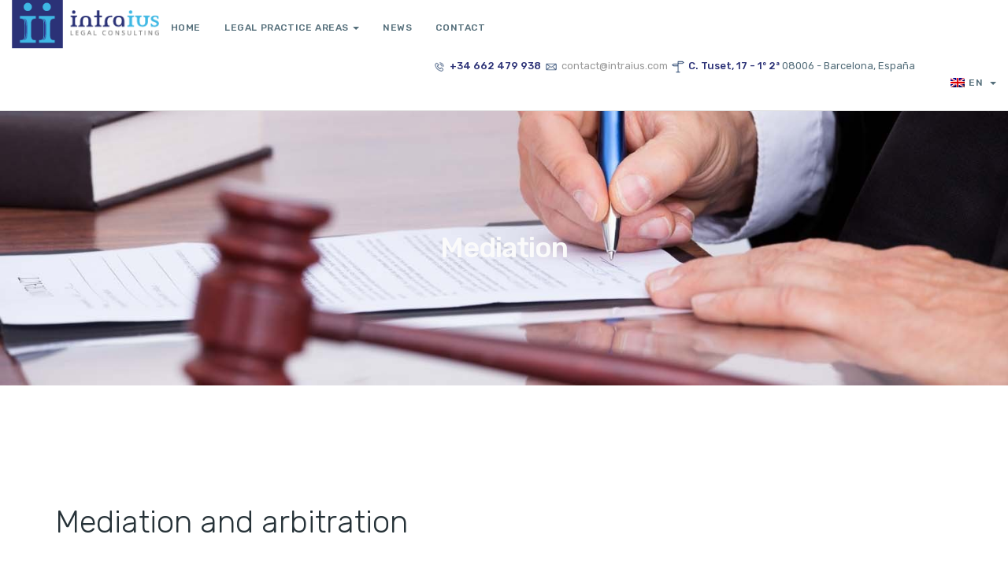

--- FILE ---
content_type: text/html; charset=UTF-8
request_url: https://intraius.com/en/mediation-arbitration-and-litigation/
body_size: 12348
content:
<!DOCTYPE html>
<html lang="en-US">
<head>
    <meta charset="UTF-8">
    <meta http-equiv="X-UA-Compatible" content="IE=edge,chrome=1">
    <meta name="viewport" content="width=device-width, initial-scale=1">
    <meta name="generator" content="wordpress">
    <link rel="pingback" href="https://intraius.com/xmlrpc.php" />
    <meta name='robots' content='index, follow, max-image-preview:large, max-snippet:-1, max-video-preview:-1' />
<link rel="alternate" hreflang="en-us" href="https://intraius.com/en/mediation-arbitration-and-litigation/" />
<link rel="alternate" hreflang="fr-fr" href="https://intraius.com/fr/mediation-arbitrage-et-litige/" />
<link rel="alternate" hreflang="it-it" href="https://intraius.com/it/arbitrato-e-controversie-nazionali-e-internazionali/" />
<link rel="alternate" hreflang="es-es" href="https://intraius.com/mediacion-arbitraje-y-litigacion/" />
<link rel="alternate" hreflang="x-default" href="https://intraius.com/mediacion-arbitraje-y-litigacion/" />

<!-- Google Tag Manager for WordPress by gtm4wp.com -->
<script data-cfasync="false" data-pagespeed-no-defer>
	var gtm4wp_datalayer_name = "dataLayer";
	var dataLayer = dataLayer || [];
</script>
<!-- End Google Tag Manager for WordPress by gtm4wp.com -->
	<!-- This site is optimized with the Yoast SEO plugin v22.0 - https://yoast.com/wordpress/plugins/seo/ -->
	<title>Mediation and arbitration</title><link rel="preload" as="style" href="https://fonts.googleapis.com/css?family=Rubik%3A100%2C300%2C400%2C500%2C600%2C900%7CRubik%3A100%2C300%2C400%2C500%2C600%2C900&#038;display=swap" /><link rel="stylesheet" href="https://fonts.googleapis.com/css?family=Rubik%3A100%2C300%2C400%2C500%2C600%2C900%7CRubik%3A100%2C300%2C400%2C500%2C600%2C900&#038;display=swap" media="print" onload="this.media='all'" /><noscript><link rel="stylesheet" href="https://fonts.googleapis.com/css?family=Rubik%3A100%2C300%2C400%2C500%2C600%2C900%7CRubik%3A100%2C300%2C400%2C500%2C600%2C900&#038;display=swap" /></noscript>
	<meta name="description" content="If you are looking for legal help in mediation and arbitration processes, the Intraius law firm is just what you need." />
	<link rel="canonical" href="https://intraius.com/en/mediation-arbitration-and-litigation/" />
	<meta property="og:locale" content="en_US" />
	<meta property="og:type" content="article" />
	<meta property="og:title" content="Mediation and arbitration" />
	<meta property="og:description" content="If you are looking for legal help in mediation and arbitration processes, the Intraius law firm is just what you need." />
	<meta property="og:url" content="https://intraius.com/en/mediation-arbitration-and-litigation/" />
	<meta property="og:site_name" content="intraius" />
	<meta property="article:publisher" content="https://www.facebook.com/intraius/" />
	<meta property="article:modified_time" content="2018-12-18T18:07:25+00:00" />
	<meta property="og:image" content="https://intraius.com/wp-content/uploads/2017/04/family-law-banner-1500x630.jpg" />
	<meta property="og:image:width" content="1500" />
	<meta property="og:image:height" content="630" />
	<meta property="og:image:type" content="image/jpeg" />
	<meta name="twitter:card" content="summary_large_image" />
	<meta name="twitter:label1" content="Est. reading time" />
	<meta name="twitter:data1" content="2 minutes" />
	<script type="application/ld+json" class="yoast-schema-graph">{"@context":"https://schema.org","@graph":[{"@type":"WebPage","@id":"https://intraius.com/en/mediation-arbitration-and-litigation/","url":"https://intraius.com/en/mediation-arbitration-and-litigation/","name":"Mediation and arbitration","isPartOf":{"@id":"https://intraius.com/#website"},"primaryImageOfPage":{"@id":"https://intraius.com/en/mediation-arbitration-and-litigation/#primaryimage"},"image":{"@id":"https://intraius.com/en/mediation-arbitration-and-litigation/#primaryimage"},"thumbnailUrl":"https://intraius.com/wp-content/uploads/2017/04/family-law-banner-1500x630.jpg","datePublished":"2017-09-12T12:26:59+00:00","dateModified":"2018-12-18T18:07:25+00:00","description":"If you are looking for legal help in mediation and arbitration processes, the Intraius law firm is just what you need.","breadcrumb":{"@id":"https://intraius.com/en/mediation-arbitration-and-litigation/#breadcrumb"},"inLanguage":"en-US","potentialAction":[{"@type":"ReadAction","target":["https://intraius.com/en/mediation-arbitration-and-litigation/"]}]},{"@type":"ImageObject","inLanguage":"en-US","@id":"https://intraius.com/en/mediation-arbitration-and-litigation/#primaryimage","url":"https://intraius.com/wp-content/uploads/2017/04/family-law-banner-1500x630.jpg","contentUrl":"https://intraius.com/wp-content/uploads/2017/04/family-law-banner-1500x630.jpg","width":1500,"height":630},{"@type":"BreadcrumbList","@id":"https://intraius.com/en/mediation-arbitration-and-litigation/#breadcrumb","itemListElement":[{"@type":"ListItem","position":1,"name":"Portada","item":"https://intraius.com/en/intraiushome/"},{"@type":"ListItem","position":2,"name":"Mediation"}]},{"@type":"WebSite","@id":"https://intraius.com/#website","url":"https://intraius.com/","name":"intraius","description":"Abogados especializados en derecho internacional","publisher":{"@id":"https://intraius.com/#organization"},"potentialAction":[{"@type":"SearchAction","target":{"@type":"EntryPoint","urlTemplate":"https://intraius.com/?s={search_term_string}"},"query-input":"required name=search_term_string"}],"inLanguage":"en-US"},{"@type":"Organization","@id":"https://intraius.com/#organization","name":"intraius","url":"https://intraius.com/","logo":{"@type":"ImageObject","inLanguage":"en-US","@id":"https://intraius.com/#/schema/logo/image/","url":"https://intraius.com/wp-content/uploads/2017/07/intraius-logo2.png","contentUrl":"https://intraius.com/wp-content/uploads/2017/07/intraius-logo2.png","width":210,"height":90,"caption":"intraius"},"image":{"@id":"https://intraius.com/#/schema/logo/image/"},"sameAs":["https://www.facebook.com/intraius/"]}]}</script>
	<!-- / Yoast SEO plugin. -->


<link rel='dns-prefetch' href='//fonts.googleapis.com' />
<link href='https://fonts.gstatic.com' crossorigin rel='preconnect' />
<link rel="alternate" type="application/rss+xml" title="intraius &raquo; Feed" href="https://intraius.com/en/feed/" />
<link rel="alternate" type="application/rss+xml" title="intraius &raquo; Comments Feed" href="https://intraius.com/en/comments/feed/" />
<style id='wp-emoji-styles-inline-css' type='text/css'>

	img.wp-smiley, img.emoji {
		display: inline !important;
		border: none !important;
		box-shadow: none !important;
		height: 1em !important;
		width: 1em !important;
		margin: 0 0.07em !important;
		vertical-align: -0.1em !important;
		background: none !important;
		padding: 0 !important;
	}
</style>
<link rel='stylesheet' id='wp-block-library-css' href='https://intraius.com/wp-includes/css/dist/block-library/style.min.css?ver=6.4.7' type='text/css' media='all' />
<style id='classic-theme-styles-inline-css' type='text/css'>
/*! This file is auto-generated */
.wp-block-button__link{color:#fff;background-color:#32373c;border-radius:9999px;box-shadow:none;text-decoration:none;padding:calc(.667em + 2px) calc(1.333em + 2px);font-size:1.125em}.wp-block-file__button{background:#32373c;color:#fff;text-decoration:none}
</style>
<style id='global-styles-inline-css' type='text/css'>
body{--wp--preset--color--black: #000000;--wp--preset--color--cyan-bluish-gray: #abb8c3;--wp--preset--color--white: #ffffff;--wp--preset--color--pale-pink: #f78da7;--wp--preset--color--vivid-red: #cf2e2e;--wp--preset--color--luminous-vivid-orange: #ff6900;--wp--preset--color--luminous-vivid-amber: #fcb900;--wp--preset--color--light-green-cyan: #7bdcb5;--wp--preset--color--vivid-green-cyan: #00d084;--wp--preset--color--pale-cyan-blue: #8ed1fc;--wp--preset--color--vivid-cyan-blue: #0693e3;--wp--preset--color--vivid-purple: #9b51e0;--wp--preset--gradient--vivid-cyan-blue-to-vivid-purple: linear-gradient(135deg,rgba(6,147,227,1) 0%,rgb(155,81,224) 100%);--wp--preset--gradient--light-green-cyan-to-vivid-green-cyan: linear-gradient(135deg,rgb(122,220,180) 0%,rgb(0,208,130) 100%);--wp--preset--gradient--luminous-vivid-amber-to-luminous-vivid-orange: linear-gradient(135deg,rgba(252,185,0,1) 0%,rgba(255,105,0,1) 100%);--wp--preset--gradient--luminous-vivid-orange-to-vivid-red: linear-gradient(135deg,rgba(255,105,0,1) 0%,rgb(207,46,46) 100%);--wp--preset--gradient--very-light-gray-to-cyan-bluish-gray: linear-gradient(135deg,rgb(238,238,238) 0%,rgb(169,184,195) 100%);--wp--preset--gradient--cool-to-warm-spectrum: linear-gradient(135deg,rgb(74,234,220) 0%,rgb(151,120,209) 20%,rgb(207,42,186) 40%,rgb(238,44,130) 60%,rgb(251,105,98) 80%,rgb(254,248,76) 100%);--wp--preset--gradient--blush-light-purple: linear-gradient(135deg,rgb(255,206,236) 0%,rgb(152,150,240) 100%);--wp--preset--gradient--blush-bordeaux: linear-gradient(135deg,rgb(254,205,165) 0%,rgb(254,45,45) 50%,rgb(107,0,62) 100%);--wp--preset--gradient--luminous-dusk: linear-gradient(135deg,rgb(255,203,112) 0%,rgb(199,81,192) 50%,rgb(65,88,208) 100%);--wp--preset--gradient--pale-ocean: linear-gradient(135deg,rgb(255,245,203) 0%,rgb(182,227,212) 50%,rgb(51,167,181) 100%);--wp--preset--gradient--electric-grass: linear-gradient(135deg,rgb(202,248,128) 0%,rgb(113,206,126) 100%);--wp--preset--gradient--midnight: linear-gradient(135deg,rgb(2,3,129) 0%,rgb(40,116,252) 100%);--wp--preset--font-size--small: 13px;--wp--preset--font-size--medium: 20px;--wp--preset--font-size--large: 36px;--wp--preset--font-size--x-large: 42px;--wp--preset--spacing--20: 0.44rem;--wp--preset--spacing--30: 0.67rem;--wp--preset--spacing--40: 1rem;--wp--preset--spacing--50: 1.5rem;--wp--preset--spacing--60: 2.25rem;--wp--preset--spacing--70: 3.38rem;--wp--preset--spacing--80: 5.06rem;--wp--preset--shadow--natural: 6px 6px 9px rgba(0, 0, 0, 0.2);--wp--preset--shadow--deep: 12px 12px 50px rgba(0, 0, 0, 0.4);--wp--preset--shadow--sharp: 6px 6px 0px rgba(0, 0, 0, 0.2);--wp--preset--shadow--outlined: 6px 6px 0px -3px rgba(255, 255, 255, 1), 6px 6px rgba(0, 0, 0, 1);--wp--preset--shadow--crisp: 6px 6px 0px rgba(0, 0, 0, 1);}:where(.is-layout-flex){gap: 0.5em;}:where(.is-layout-grid){gap: 0.5em;}body .is-layout-flow > .alignleft{float: left;margin-inline-start: 0;margin-inline-end: 2em;}body .is-layout-flow > .alignright{float: right;margin-inline-start: 2em;margin-inline-end: 0;}body .is-layout-flow > .aligncenter{margin-left: auto !important;margin-right: auto !important;}body .is-layout-constrained > .alignleft{float: left;margin-inline-start: 0;margin-inline-end: 2em;}body .is-layout-constrained > .alignright{float: right;margin-inline-start: 2em;margin-inline-end: 0;}body .is-layout-constrained > .aligncenter{margin-left: auto !important;margin-right: auto !important;}body .is-layout-constrained > :where(:not(.alignleft):not(.alignright):not(.alignfull)){max-width: var(--wp--style--global--content-size);margin-left: auto !important;margin-right: auto !important;}body .is-layout-constrained > .alignwide{max-width: var(--wp--style--global--wide-size);}body .is-layout-flex{display: flex;}body .is-layout-flex{flex-wrap: wrap;align-items: center;}body .is-layout-flex > *{margin: 0;}body .is-layout-grid{display: grid;}body .is-layout-grid > *{margin: 0;}:where(.wp-block-columns.is-layout-flex){gap: 2em;}:where(.wp-block-columns.is-layout-grid){gap: 2em;}:where(.wp-block-post-template.is-layout-flex){gap: 1.25em;}:where(.wp-block-post-template.is-layout-grid){gap: 1.25em;}.has-black-color{color: var(--wp--preset--color--black) !important;}.has-cyan-bluish-gray-color{color: var(--wp--preset--color--cyan-bluish-gray) !important;}.has-white-color{color: var(--wp--preset--color--white) !important;}.has-pale-pink-color{color: var(--wp--preset--color--pale-pink) !important;}.has-vivid-red-color{color: var(--wp--preset--color--vivid-red) !important;}.has-luminous-vivid-orange-color{color: var(--wp--preset--color--luminous-vivid-orange) !important;}.has-luminous-vivid-amber-color{color: var(--wp--preset--color--luminous-vivid-amber) !important;}.has-light-green-cyan-color{color: var(--wp--preset--color--light-green-cyan) !important;}.has-vivid-green-cyan-color{color: var(--wp--preset--color--vivid-green-cyan) !important;}.has-pale-cyan-blue-color{color: var(--wp--preset--color--pale-cyan-blue) !important;}.has-vivid-cyan-blue-color{color: var(--wp--preset--color--vivid-cyan-blue) !important;}.has-vivid-purple-color{color: var(--wp--preset--color--vivid-purple) !important;}.has-black-background-color{background-color: var(--wp--preset--color--black) !important;}.has-cyan-bluish-gray-background-color{background-color: var(--wp--preset--color--cyan-bluish-gray) !important;}.has-white-background-color{background-color: var(--wp--preset--color--white) !important;}.has-pale-pink-background-color{background-color: var(--wp--preset--color--pale-pink) !important;}.has-vivid-red-background-color{background-color: var(--wp--preset--color--vivid-red) !important;}.has-luminous-vivid-orange-background-color{background-color: var(--wp--preset--color--luminous-vivid-orange) !important;}.has-luminous-vivid-amber-background-color{background-color: var(--wp--preset--color--luminous-vivid-amber) !important;}.has-light-green-cyan-background-color{background-color: var(--wp--preset--color--light-green-cyan) !important;}.has-vivid-green-cyan-background-color{background-color: var(--wp--preset--color--vivid-green-cyan) !important;}.has-pale-cyan-blue-background-color{background-color: var(--wp--preset--color--pale-cyan-blue) !important;}.has-vivid-cyan-blue-background-color{background-color: var(--wp--preset--color--vivid-cyan-blue) !important;}.has-vivid-purple-background-color{background-color: var(--wp--preset--color--vivid-purple) !important;}.has-black-border-color{border-color: var(--wp--preset--color--black) !important;}.has-cyan-bluish-gray-border-color{border-color: var(--wp--preset--color--cyan-bluish-gray) !important;}.has-white-border-color{border-color: var(--wp--preset--color--white) !important;}.has-pale-pink-border-color{border-color: var(--wp--preset--color--pale-pink) !important;}.has-vivid-red-border-color{border-color: var(--wp--preset--color--vivid-red) !important;}.has-luminous-vivid-orange-border-color{border-color: var(--wp--preset--color--luminous-vivid-orange) !important;}.has-luminous-vivid-amber-border-color{border-color: var(--wp--preset--color--luminous-vivid-amber) !important;}.has-light-green-cyan-border-color{border-color: var(--wp--preset--color--light-green-cyan) !important;}.has-vivid-green-cyan-border-color{border-color: var(--wp--preset--color--vivid-green-cyan) !important;}.has-pale-cyan-blue-border-color{border-color: var(--wp--preset--color--pale-cyan-blue) !important;}.has-vivid-cyan-blue-border-color{border-color: var(--wp--preset--color--vivid-cyan-blue) !important;}.has-vivid-purple-border-color{border-color: var(--wp--preset--color--vivid-purple) !important;}.has-vivid-cyan-blue-to-vivid-purple-gradient-background{background: var(--wp--preset--gradient--vivid-cyan-blue-to-vivid-purple) !important;}.has-light-green-cyan-to-vivid-green-cyan-gradient-background{background: var(--wp--preset--gradient--light-green-cyan-to-vivid-green-cyan) !important;}.has-luminous-vivid-amber-to-luminous-vivid-orange-gradient-background{background: var(--wp--preset--gradient--luminous-vivid-amber-to-luminous-vivid-orange) !important;}.has-luminous-vivid-orange-to-vivid-red-gradient-background{background: var(--wp--preset--gradient--luminous-vivid-orange-to-vivid-red) !important;}.has-very-light-gray-to-cyan-bluish-gray-gradient-background{background: var(--wp--preset--gradient--very-light-gray-to-cyan-bluish-gray) !important;}.has-cool-to-warm-spectrum-gradient-background{background: var(--wp--preset--gradient--cool-to-warm-spectrum) !important;}.has-blush-light-purple-gradient-background{background: var(--wp--preset--gradient--blush-light-purple) !important;}.has-blush-bordeaux-gradient-background{background: var(--wp--preset--gradient--blush-bordeaux) !important;}.has-luminous-dusk-gradient-background{background: var(--wp--preset--gradient--luminous-dusk) !important;}.has-pale-ocean-gradient-background{background: var(--wp--preset--gradient--pale-ocean) !important;}.has-electric-grass-gradient-background{background: var(--wp--preset--gradient--electric-grass) !important;}.has-midnight-gradient-background{background: var(--wp--preset--gradient--midnight) !important;}.has-small-font-size{font-size: var(--wp--preset--font-size--small) !important;}.has-medium-font-size{font-size: var(--wp--preset--font-size--medium) !important;}.has-large-font-size{font-size: var(--wp--preset--font-size--large) !important;}.has-x-large-font-size{font-size: var(--wp--preset--font-size--x-large) !important;}
.wp-block-navigation a:where(:not(.wp-element-button)){color: inherit;}
:where(.wp-block-post-template.is-layout-flex){gap: 1.25em;}:where(.wp-block-post-template.is-layout-grid){gap: 1.25em;}
:where(.wp-block-columns.is-layout-flex){gap: 2em;}:where(.wp-block-columns.is-layout-grid){gap: 2em;}
.wp-block-pullquote{font-size: 1.5em;line-height: 1.6;}
</style>
<link rel='stylesheet' id='contact-form-7-css' href='https://intraius.com/wp-content/plugins/contact-form-7/includes/css/styles.css?ver=5.9.8' type='text/css' media='all' />
<link rel='stylesheet' id='hc-bootstrap-css' href='https://intraius.com/wp-content/plugins/hybrid-composer/scripts/bootstrap/css/bootstrap.css?ver=1.0' type='text/css' media='all' />
<link rel='stylesheet' id='hc-style-css' href='https://intraius.com/wp-content/plugins/hybrid-composer/style.css?ver=1.0' type='text/css' media='all' />
<link rel='stylesheet' id='hc-animations-css' href='https://intraius.com/wp-content/plugins/hybrid-composer/css/animations.css?ver=1.0' type='text/css' media='all' />
<link rel='stylesheet' id='hc-css/components.css-css' href='https://intraius.com/wp-content/plugins/hybrid-composer/css/components.css?ver=1.0' type='text/css' media='all' />
<link rel='stylesheet' id='icons-mind-solid-css' href='https://intraius.com/wp-content/plugins/hybrid-composer/scripts/iconsmind/solid-icons.min.css?ver=1.0' type='text/css' media='all' />
<link rel='stylesheet' id='hc_css_skin-css' href='https://intraius.com/wp-content/themes/landkit/skin.css?ver=1.0' type='text/css' media='all' />
<style id='hc_css_skin-inline-css' type='text/css'>
.album-box .caption, header .btn-default, .advs-box-side-img hr, .accordion-list .list-group-item:before,.woocommerce .product span.onsale, .white.btn, .circle-button, .btn.circle-button, .header-bootstrap, .popup-banner .panel-body, .pagination > li > a, .pagination > li > span, .pagination > .disabled > a, .pagination > .disabled > a:focus, .header-title hr, .nav.inner.ms-rounded > li.active > a, .btn-default, .panel-default > .panel-heading, .panel-default .panel-footer, .advs-box-top-icon .icon, .advs-box-top-icon-img .icon, i.circle, .advs-box-multiple div.circle, .advs-box-side-img hr, .call-action-box, .title-base hr, .white .title-base hr, .header-video.white .title-base hr, .header-slider.white .title-base hr, .header-animation.white .title-base hr, .header-title.white .title-base hr, .nav.inner.ms-mini, .bg-color, .title-base .scroll-top, .btn, .title-modern .scroll-top, i.square, .header-base, .popup-banner.full-width-top, .popup-banner.full-width-bottom, .progress-bar, .tagbox span, .btn-border, #mc-embedded-subscribe, .widget #searchsubmit, .adv-img-button-content .caption:hover, input[type="submit"], .woocommerce .price_slider_wrapper .ui-slider .ui-slider-handle, .woocommerce .price_slider_wrapper .ui-slider .ui-slider-range, .cart-buttons .cart-view {
        background-color: rgb(44, 50, 119);
    }

    .call-action-box, .social-line .social-group i.circle, .bg-color,.woocommerce #respond input#submit.alt, .woocommerce a.button.alt, .woocommerce button.button.alt, .woocommerce input.button.alt, .woocommerce #respond input#submit, .woocommerce a.button, .woocommerce button.button, .woocommerce input.button {
        background-color: rgb(44, 50, 119) !important;
    }

    header .btn-default:hover, .btn-primary:active:hover, .btn-primary.active:hover, .open > .dropdown-toggle.btn-primary:hover, .btn-primary:active:focus, .btn-primary.active:focus, .open > .dropdown-toggle.btn-primary:focus, .btn-primary:active.focus, .btn-primary.active.focus, .open > .dropdown-toggle.btn-primary.focus, .btn-primary:focus, .btn-primary.focus, .btn-primary.btn-default:active, .btn-default.active, .open > .dropdown-toggle.btn-default, .pagination > li > a:focus, .circle-button:hover, .btn.circle-button:hover, .pagination > .active > a:hover, .pagination > .disabled > a:hover, .pagination > li > a:hover, .btn-default:hover, .minisocial-group.circle i:hover, .pagination > .active > a, .btn-border:hover,  .bg-transparent .menu-cta.btn-border:hover {
        background-color: rgb(60, 183, 227);
        border-color: rgb(60, 183, 227);
    }
	
	#mc-embedded-subscribe:hover, .widget #searchsubmit:hover, input[type="submit"]:hover, .btn:hover {
		background-color: rgb(60, 183, 227);
	}
	
	::selection {
	background: rgb(44, 50, 119);
	}
	
	::-moz-selection {
	background: rgb(44, 50, 119);
	}

    .btn-primary:focus, .btn-primary.focus, .slimScrollBar, .white .btn:hover, .white.circle-button:hover,.woocommerce #respond input#submit.alt:hover, .woocommerce a.button.alt:hover, .woocommerce button.button.alt:hover, .woocommerce input.button.alt:hover, .btn-border:hover, .woocommerce #respond input#submit:hover, .woocommerce a.button:hover, .woocommerce button.button:hover, .woocommerce input.button:hover, .bg-transparent .menu-cta.circle-button:hover, .bg-transparent .menu-cta.btn-default:hover, .bg-transparent .menu-cta.btn-border:hover {
        background-color: rgb(60, 183, 227) !important;
    }

    i.icon, .fullpage-menu .active i, .datepicker-panel > ul > li.picked, .datepicker-panel > ul > li.picked:hover, footer h4, .quote-author, .box-menu-inner .icon-box i,
    .caption-bottom p, div.adv-img .caption-bottom p, .mi-menu li .fa, .fullpage-arrow.arrow-circle .arrow i, .text-color,
    .accordion-list .list-group-item > a i, .mega-menu .fa-ul .fa-li, .adv-circle.adv-circle-center i, .mi-menu a > .fa,
    li.panel-item .fa-li, header .social-group a i, .icon-menu .navbar-collapse ul.nav i, .side-menu i, .side-menu i, .side-menu ul a i, .bs-menu li:hover > a, .bs-menu li.active > a, .img-box.adv-circle i, .advs-box-side .icon, .advs-box-side-icon i, .tag-row i, .tag-row a i.circle, .social-group i.circle, .social-button i.circle,
    .niche-box-testimonails h5, .title-icon i, .fullpage-menu.white li.active a i, ul.list-texts li b, .timeline > li > .timeline-label h4,
    .footer-center .footer-title, .accordion-list .list-group-item > a.active, header .social-group a i.fa, a, .btn-border, .btn-border.btn i, .nav-pills > li > a:hover, .nav.inner.ms-rounded li a, i, .menu-cta.btn-border {
        color: rgb(44, 50, 119);
    }
	
	a:hover, .anima-button.btn-text:hover i, .btn-text:hover, footer a:hover {
		color: rgb(60, 183, 227);
	}

    .footer-minimal .footer-title, .advs-box-top-icon.boxed .circle-button,.woocommerce div.product p.price, .woocommerce div.product span.price, .text-color, .boxed .circle-button:hover i, .boxed .btn:hover i, .woocommerce .star-rating, .woocommerce .price_slider_wrapper .price_slider_amount .button, .woocommerce ul.products li.product .price {
        color: rgb(44, 50, 119) !important;
    }

    .half-side.left, .mi-menu .side-menu li.active, .tab-box.right .nav-tabs > li.active > a, .bs-menu li:hover > a, .bs-menu li.active > a, .side-menu.ms-minimal li:hover > a, .side-menu.ms-minimal li:hover > span, .adv-circle.adv-circle-center-2 .caption p, .side-menu.ms-simple li.active {
        border-right-color: rgb(44, 50, 119) !important;
    }

    .half-side.right, .tab-box.left .nav-tabs > li.active > a, .tab-box.left .nav-tabs > li.active > a:hover, .tab-box.left .nav-tabs > li.active > a:focus, .bs-menu.menu-left li:hover > a, .bs-menu.menu-left li.active > a, .bs-callout {
        border-left-color: rgb(44, 50, 119) !important;
    }

    .datepicker-top-left, .datepicker-top-right, .nav-tabs > li.active > a, .nav-tabs > li.active > a:hover, .nav-tabs > li.active > a:focus, .mi-menu .sidebar-nav {
        border-top-color: rgb(44, 50, 119) !important;
    }

    .tab-box.inverse .nav-tabs li.active a, .datepicker-top-left:before, .datepicker-top-right:before, .nav.ms-minimal > li.active > a, .nav.ms-minimal li a:hover, .popover.bottom > .arrow:after, .title-modern h1, .title-modern h2, .title-modern h3, .nav.ms-minimal > li:hover > a, .nav.ms-minimal > li.active > a, .nav-pills > li.active > a, .nav-pills > li.active > a:hover, .nav-pills > li.active > a:focus {
        border-bottom-color: rgb(44, 50, 119) !important;
    }

    .twoside-open hr, header .btn-default, .social-line .social-group i.circle, hr.e, div.call-action-box, .white.btn, .circle-button, .btn.circle-button, .pagination > .active > a:hover, .pagination > li.disabled > a:hover, .pagination > li > a:hover, .pagination > li > a:focus, .pagination > li > a, .pagination > li > span, .pagination > li.disabled > a, .nav.inner.ms-rounded li a, .btn-default, .btn, .bs-panel, .tag-row i.circle, .niche-box-team .content-box hr, .call-action-box, .pagination > .active > a, .accordion-list .list-group-item > a.active, .social-group i.circle, .social-button i.circle, .accordion-list .list-group-item > a.active:hover {
        border-color: rgb(44, 50, 119);
    }
	.list-texts-justified li b, .list-texts-justified li span {
		background:  !important;
	}
	
	.gradient-bg, .gradient-text {
		background-image: linear-gradient( 135deg, rgb(44, 50, 119) 0%, rgb(60, 183, 227) 100%);
	}
	@keyframes borderPulse {
  		0% {
    		box-shadow: inset 0px 0px 0px 5px rgb(44, 50, 119,.4), 0px 0px 0px 0px rgb(44, 50, 119,1);
  		}
  		100% {
    		box-shadow: inset 0px 0px 0px 3px rgb(44, 50, 119,.2), 0px 0px 0px 15px rgb(44, 50, 119,0);
  		}
}
	
	 body, .adv-img p, .caption-bottom p, .adv-circle .caption p, .advs-box p, .list-blog p {
    font-family: Rubik !important;
}
body, .adv-img p, .caption-bottom p, .adv-circle .caption p, .advs-box p, .list-blog p {
    font-family: Rubik !important;
}
@media (min-width: 993px) { .container.content, .section-empty > .content, .section-two-blocks .content, .section-bg-image > .content, .section-bg-video > .content, .section-bg-animation > .content, .section-slider > .content, .section-bg-color > .content { padding-top: 150px;  padding-bottom: 150px; }}@media (max-width: 992px) { .container.content, .section-empty > .content, .section-two-blocks .content, .section-bg-image > .content, .section-bg-video > .content, .section-bg-animation > .content, .section-slider > .content, .section-bg-color > .content { padding-top: 600px;  padding-bottom: 600px; }}.navbar-brand img,header .brand img { max-height: 80px; }.navbar-brand img,header .brand img { margin-top: 25px; }
</style>
<link rel='stylesheet' id='hc_css_custom-css' href='https://intraius.com/wp-content/plugins/hybrid-composer/custom/custom.css?ver=1.0' type='text/css' media='all' />

<link rel='stylesheet' id='wpml-legacy-dropdown-0-css' href='//intraius.com/wp-content/plugins/sitepress-multilingual-cms/templates/language-switchers/legacy-dropdown/style.min.css?ver=1' type='text/css' media='all' />
<style id='wpml-legacy-dropdown-0-inline-css' type='text/css'>
.wpml-ls-statics-shortcode_actions, .wpml-ls-statics-shortcode_actions .wpml-ls-sub-menu, .wpml-ls-statics-shortcode_actions a {border-color:#cdcdcd;}.wpml-ls-statics-shortcode_actions a {color:#444444;background-color:#ffffff;}.wpml-ls-statics-shortcode_actions a:hover,.wpml-ls-statics-shortcode_actions a:focus {color:#000000;background-color:#eeeeee;}.wpml-ls-statics-shortcode_actions .wpml-ls-current-language>a {color:#444444;background-color:#ffffff;}.wpml-ls-statics-shortcode_actions .wpml-ls-current-language:hover>a, .wpml-ls-statics-shortcode_actions .wpml-ls-current-language>a:focus {color:#000000;background-color:#eeeeee;}
</style>
<link rel='stylesheet' id='wpml-legacy-horizontal-list-0-css' href='//intraius.com/wp-content/plugins/sitepress-multilingual-cms/templates/language-switchers/legacy-list-horizontal/style.min.css?ver=1' type='text/css' media='all' />
<style id='wpml-legacy-horizontal-list-0-inline-css' type='text/css'>
.wpml-ls-statics-footer{background-color:#ffffff;}.wpml-ls-statics-footer, .wpml-ls-statics-footer .wpml-ls-sub-menu, .wpml-ls-statics-footer a {border-color:#cdcdcd;}.wpml-ls-statics-footer a {color:#444444;background-color:#ffffff;}.wpml-ls-statics-footer a:hover,.wpml-ls-statics-footer a:focus {color:#000000;background-color:#eeeeee;}.wpml-ls-statics-footer .wpml-ls-current-language>a {color:#444444;background-color:#ffffff;}.wpml-ls-statics-footer .wpml-ls-current-language:hover>a, .wpml-ls-statics-footer .wpml-ls-current-language>a:focus {color:#000000;background-color:#eeeeee;}
</style>
<script type="text/javascript" src="https://intraius.com/wp-includes/js/jquery/jquery.min.js?ver=3.7.1" id="jquery-core-js"></script>
<script type="text/javascript" src="https://intraius.com/wp-includes/js/jquery/jquery-migrate.min.js?ver=3.4.1" id="jquery-migrate-js"></script>
<script type="text/javascript" src="//intraius.com/wp-content/plugins/sitepress-multilingual-cms/templates/language-switchers/legacy-dropdown/script.min.js?ver=1" id="wpml-legacy-dropdown-0-js"></script>
<script type="text/javascript" id="wpml-browser-redirect-js-extra">
/* <![CDATA[ */
var wpml_browser_redirect_params = {"pageLanguage":"en","languageUrls":{"en_us":"https:\/\/intraius.com\/en\/mediation-arbitration-and-litigation\/","en":"https:\/\/intraius.com\/en\/mediation-arbitration-and-litigation\/","us":"https:\/\/intraius.com\/en\/mediation-arbitration-and-litigation\/","fr_fr":"https:\/\/intraius.com\/fr\/mediation-arbitrage-et-litige\/","fr":"https:\/\/intraius.com\/fr\/mediation-arbitrage-et-litige\/","it_it":"https:\/\/intraius.com\/it\/arbitrato-e-controversie-nazionali-e-internazionali\/","it":"https:\/\/intraius.com\/it\/arbitrato-e-controversie-nazionali-e-internazionali\/","es_es":"https:\/\/intraius.com\/mediacion-arbitraje-y-litigacion\/","es":"https:\/\/intraius.com\/mediacion-arbitraje-y-litigacion\/"},"cookie":{"name":"_icl_visitor_lang_js","domain":"intraius.com","path":"\/","expiration":24}};
/* ]]> */
</script>
<script type="text/javascript" src="https://intraius.com/wp-content/plugins/sitepress-multilingual-cms/dist/js/browser-redirect/app.js?ver=4.5.0" id="wpml-browser-redirect-js"></script>
<link rel="https://api.w.org/" href="https://intraius.com/en/wp-json/" /><link rel="alternate" type="application/json" href="https://intraius.com/en/wp-json/wp/v2/pages/3347" /><link rel="EditURI" type="application/rsd+xml" title="RSD" href="https://intraius.com/xmlrpc.php?rsd" />
<meta name="generator" content="WordPress 6.4.7" />
<link rel='shortlink' href='https://intraius.com/en/?p=3347' />
<link rel="alternate" type="application/json+oembed" href="https://intraius.com/en/wp-json/oembed/1.0/embed?url=https%3A%2F%2Fintraius.com%2Fen%2Fmediation-arbitration-and-litigation%2F" />
<link rel="alternate" type="text/xml+oembed" href="https://intraius.com/en/wp-json/oembed/1.0/embed?url=https%3A%2F%2Fintraius.com%2Fen%2Fmediation-arbitration-and-litigation%2F&#038;format=xml" />
<meta name="generator" content="WPML ver:4.5.0 stt:1,4,27,2;" />
<!-- Global site tag (gtag.js) - Google Analytics -->
<script async src="https://www.googletagmanager.com/gtag/js?id=UA-104112680-1"></script>
<script>
  window.dataLayer = window.dataLayer || [];
  function gtag(){dataLayer.push(arguments);}
  gtag('js', new Date());

  gtag('config', 'UA-104112680-1');
  gtag('config', 'AW-819502620');
  gtag('config', 'AW-16542838875');
</script>

<!-- Facebook Pixel Code -->
<script>
!function(f,b,e,v,n,t,s)
{if(f.fbq)return;n=f.fbq=function(){n.callMethod?
n.callMethod.apply(n,arguments):n.queue.push(arguments)};
if(!f._fbq)f._fbq=n;n.push=n;n.loaded=!0;n.version='2.0';
n.queue=[];t=b.createElement(e);t.async=!0;
t.src=v;s=b.getElementsByTagName(e)[0];
s.parentNode.insertBefore(t,s)}(window,document,'script',
'https://connect.facebook.net/en_US/fbevents.js');
fbq('init', '2019108308123454'); 
fbq('track', 'PageView');
</script>
<noscript>
<img height="1" width="1" 
src="https://www.facebook.com/tr?id=2019108308123454&ev=PageView
&noscript=1"/>
</noscript>
<!-- End Facebook Pixel Code -->
<!-- Google Tag Manager for WordPress by gtm4wp.com -->
<!-- GTM Container placement set to footer -->
<script data-cfasync="false" data-pagespeed-no-defer>
	var dataLayer_content = {"pagePostType":"page","pagePostType2":"single-page","pagePostAuthor":"Cristina"};
	dataLayer.push( dataLayer_content );
</script>
<script data-cfasync="false">
(function(w,d,s,l,i){w[l]=w[l]||[];w[l].push({'gtm.start':
new Date().getTime(),event:'gtm.js'});var f=d.getElementsByTagName(s)[0],
j=d.createElement(s),dl=l!='dataLayer'?'&l='+l:'';j.async=true;j.src=
'//www.googletagmanager.com/gtm.js?id='+i+dl;f.parentNode.insertBefore(j,f);
})(window,document,'script','dataLayer','GTM-P7QB4DC');
</script>
<!-- End Google Tag Manager for WordPress by gtm4wp.com --><!-- Google tag (gtag.js) -->
<script async src="https://www.googletagmanager.com/gtag/js?id=G-YZY14YB802"></script>
<script>
  window.dataLayer = window.dataLayer || [];
  function gtag(){dataLayer.push(arguments);}
  gtag('js', new Date());

  gtag('config', 'G-YZY14YB802');
</script>
<link rel="icon" href="https://intraius.com/wp-content/uploads/2017/07/cropped-intraius-icon3-32x32.png" sizes="32x32" />
<link rel="icon" href="https://intraius.com/wp-content/uploads/2017/07/cropped-intraius-icon3-192x192.png" sizes="192x192" />
<link rel="apple-touch-icon" href="https://intraius.com/wp-content/uploads/2017/07/cropped-intraius-icon3-180x180.png" />
<meta name="msapplication-TileImage" content="https://intraius.com/wp-content/uploads/2017/07/cropped-intraius-icon3-270x270.png" />
    </head>
    <body data-rsssl=1 class="page-template-default page page-id-3347" data-spy="scroll" data-target="#hc-inner-menu" data-offset="200" >
        <div id="preloader"></div>
<div class=""><header class="scroll-change fixed-top "
     >
    <div class="navbar navbar-default wide-area mega-menu-fullwidth navbar-big-logo navbar-fixed-top " role="navigation">
                <div class="navbar navbar-main ">
            <div class="container">
                                <div class="navbar-header">
                    <button type="button" class="navbar-toggle">
                        <i class="scn-menu"></i>
                    </button>
                    <a class='navbar-brand' href='https://intraius.com/en/'><img class='logo-default' src='https://intraius.com/wp-content/uploads/2018/12/INTRAIUS-LOGO.png' alt='' style='margin-top: 25px' /><img class='logo-retina' src='https://intraius.com/wp-content/uploads/2018/12/INTRAIUS-LOGO.png' alt='' style='margin-top: 25px' /></a>                </div>
                <div class="collapse navbar-collapse">
                    <ul id="hc-inner-menu" class="nav navbar-nav  one-page-menu" style=""><li class=" " ><a href="https://intraius.com/en">Home</a></li><li class="   dropdown multi-level "><a class="dropdown-toggle" data-toggle="dropdown" href="https://intraius.com/en/legal-practice-areas/">Legal Practice Areas<span class="caret"></span></a><ul class="dropdown-menu"><li class=" " ><a href="https://intraius.com/en/private-international-law/">Private International Law</a></li><li class=" " ><a href="https://intraius.com/en/proteccion-de-menores/">Child Protection</a></li><li class=" " ><a href="https://intraius.com/en/lawyers-specializing-in-assisted-reproduction-and-surrogacy/">Assisted Reproduction and Surrogacy</a></li><li class=" " ><a href="https://intraius.com/en/tailored-legal-solutions/">Tailored Legal Solutions</a></li></ul><li class=" " ><a href="https://intraius.com/en/news/">News</a></li><li class=" " ><a href="https://intraius.com/en/contact-2/">Contact</a></li></ul>                    <div class="nav navbar-nav navbar-right">
                                                                        <div class="custom-area"><img class="size-full wp-image-968" src="https://beta.intraius.com/wp-content/uploads/2017/04/interlex-phone.jpg" alt="" width="20" height="20" /> <span style="color: #2c3277;"><b><a href="tel:+34 662 479 938
">+34 662 479 938</a> </b></span>
<img class="size-full wp-image-967" src="https://beta.intraius.com/wp-content/uploads/2017/04/interlex-email.jpg" alt="" width="20" height="20" /> <span style="color: #999999;">contact@intraius.com </span><img class="size-full wp-image-966" src="https://beta.intraius.com/wp-content/uploads/2017/04/interlex-address.jpg" alt="" width="20" height="20" /> <b><span style="color: #2c3277;">C. Tuset, 17 - 1º 2ª</span> </b>08006 - Barcelona, España</div><ul class="nav navbar-nav lan-menu"><li class="dropdown"><a href="#" class="dropdown-toggle" data-toggle="dropdown" role="button"><img alt="flag" src="https://intraius.com/wp-content/plugins/sitepress-multilingual-cms/res/flags/en.png">en <span class="caret"></span></a><ul class="dropdown-menu"> <li><a href="https://intraius.com/mediacion-arbitraje-y-litigacion/"><img alt="flag" src="https://intraius.com/wp-content/plugins/sitepress-multilingual-cms/res/flags/es.png">es</a></li> <li><a href="https://intraius.com/it/arbitrato-e-controversie-nazionali-e-internazionali/"><img alt="flag" src="https://intraius.com/wp-content/plugins/sitepress-multilingual-cms/res/flags/it.png">it</a></li> <li><a href="https://intraius.com/fr/mediation-arbitrage-et-litige/"><img alt="flag" src="https://intraius.com/wp-content/plugins/sitepress-multilingual-cms/res/flags/fr.png">fr</a></li></ul></li></ul>							
                        
                    </div>
                </div>
            </div>
                    </div>
    </div>
</header>
<div class="header-title overlay-container  white "
     style="background-image: url(https://intraius.com/wp-content/uploads/2018/11/family-law-banner-1500x630.jpg);" data-sub-height="">
        <div class="overlay-content overlaybox">
        <div class="container">
            <div class="title-base">
                <hr class="anima" />
                <h1>
                    Mediation                </h1>
                <p>
                                    </p>
                            </div>
        </div>
    </div>
</div>


<div id="section_5ZtkF" class="section-item section-empty    "  style="">
    <div class="content container " style="">
    <div class="row ">
        <div id="column_6iAV9" class="hc_column_cnt col-md-12   " style="" >
    <div class="row"><div class="col-md-12 hc_title_tag_cnt"><h2 id="RG7eg" class='   ' style=''>Mediation and arbitration</h2></div><div class="col-md-12 hc_space_cnt"><hr class="space s    "  />
</div></div></div>
<div id="column_mKhaR" class="hc_column_cnt col-md-12   " style="" >
    <div class="row"><div class="col-md-12 hc_text_block_cnt"><div id="jlgYV" class='   ' style=''>We are experts in the resolution of disputes, and act in disputes taken before courts as well as ad hoc arbitration procedures and those taken before the main domestic and international arbitration courts. We defend the interests of our clients in situations of conflict, advising them in order to avoid possible litigation or arbitration and, if these are unavoidable, to deal with them in the best way possible.<br />Our extensive experience across different business areas and branches allows us to adapt ourselves to any situation. Moreover, the multidisciplinary nature of the firm allows us to advise our clients on conflicts relating to numerous legal and economic aspects, always giving the most individually tailored answer possible.</div></div></div></div>
    </div>
</div>
</div>
<div class="comments-cnt">
    <div class="container">
            <div id="comments" class="comments-area">
            </div>
    </div>
</div>
<footer class=" wide-area " >
    <div class="content">
        <div class="container">
                        <div class="row">
                <div class="col-md-6 footer-left footer-left">
                      <p style="text-align: right;"><strong>Copyright 2018</strong></p>
<p style="text-align: right;"><a href="https://intraius.com/es/aviso-legal/" target="_blank" rel="noopener">Legal Advice</a></p>
<p style="text-align: right;"><a href="https://intraius.com/es/politica-de-privacidad/" target="_blank" rel="noopener">Privacy Policy</a></p>                </div>
                                <div class="col-md-6 footer-right ">
                    <h4 style="text-align: left;"><strong>CONTACT </strong></h4>
<p style="text-align: left;"><strong>Tel</strong>: +34 662 479 938</p>
<p style="text-align: left;"><strong>Email</strong>: contact@intraius.com</p>
<p style="text-align: left;"><strong>Adress</strong>: C. Tuset, 17 - 1º 2ª, 08006 - Barcelona, España</p><span class="space"></span><span class="space"></span>                </div>
            </div>
                                </div>
            </div>
</footer>

<!-- GTM Container placement set to footer -->
<!-- Google Tag Manager (noscript) -->
				<noscript><iframe src="https://www.googletagmanager.com/ns.html?id=GTM-P7QB4DC" height="0" width="0" style="display:none;visibility:hidden" aria-hidden="true"></iframe></noscript>
<!-- End Google Tag Manager (noscript) -->
<div class="wpml-ls-statics-footer wpml-ls wpml-ls-legacy-list-horizontal" id="lang_sel_footer">
	<ul><li class="wpml-ls-slot-footer wpml-ls-item wpml-ls-item-en wpml-ls-current-language wpml-ls-first-item wpml-ls-item-legacy-list-horizontal">
				<a href="https://intraius.com/en/mediation-arbitration-and-litigation/" class="wpml-ls-link">
                                <img
            class="wpml-ls-flag iclflag"
            src="https://intraius.com/wp-content/plugins/sitepress-multilingual-cms/res/flags/en.png"
            alt=""
            
            
    /><span class="wpml-ls-native icl_lang_sel_native">English</span></a>
			</li><li class="wpml-ls-slot-footer wpml-ls-item wpml-ls-item-fr wpml-ls-item-legacy-list-horizontal">
				<a href="https://intraius.com/fr/mediation-arbitrage-et-litige/" class="wpml-ls-link">
                                <img
            class="wpml-ls-flag iclflag"
            src="https://intraius.com/wp-content/plugins/sitepress-multilingual-cms/res/flags/fr.png"
            alt=""
            
            
    /><span class="wpml-ls-display icl_lang_sel_translated">French</span></a>
			</li><li class="wpml-ls-slot-footer wpml-ls-item wpml-ls-item-it wpml-ls-item-legacy-list-horizontal">
				<a href="https://intraius.com/it/arbitrato-e-controversie-nazionali-e-internazionali/" class="wpml-ls-link">
                                <img
            class="wpml-ls-flag iclflag"
            src="https://intraius.com/wp-content/plugins/sitepress-multilingual-cms/res/flags/it.png"
            alt=""
            
            
    /><span class="wpml-ls-display icl_lang_sel_translated">Italian</span></a>
			</li><li class="wpml-ls-slot-footer wpml-ls-item wpml-ls-item-es wpml-ls-last-item wpml-ls-item-legacy-list-horizontal">
				<a href="https://intraius.com/mediacion-arbitraje-y-litigacion/" class="wpml-ls-link">
                                <img
            class="wpml-ls-flag iclflag"
            src="https://intraius.com/wp-content/plugins/sitepress-multilingual-cms/res/flags/es.png"
            alt=""
            
            
    /><span class="wpml-ls-display icl_lang_sel_translated">Spanish</span></a>
			</li></ul>
</div>
<script type="text/javascript" src="https://intraius.com/wp-includes/js/dist/vendor/wp-polyfill-inert.min.js?ver=3.1.2" id="wp-polyfill-inert-js"></script>
<script type="text/javascript" src="https://intraius.com/wp-includes/js/dist/vendor/regenerator-runtime.min.js?ver=0.14.0" id="regenerator-runtime-js"></script>
<script type="text/javascript" src="https://intraius.com/wp-includes/js/dist/vendor/wp-polyfill.min.js?ver=3.15.0" id="wp-polyfill-js"></script>
<script type="text/javascript" src="https://intraius.com/wp-includes/js/dist/hooks.min.js?ver=c6aec9a8d4e5a5d543a1" id="wp-hooks-js"></script>
<script type="text/javascript" src="https://intraius.com/wp-includes/js/dist/i18n.min.js?ver=7701b0c3857f914212ef" id="wp-i18n-js"></script>
<script type="text/javascript" id="wp-i18n-js-after">
/* <![CDATA[ */
wp.i18n.setLocaleData( { 'text direction\u0004ltr': [ 'ltr' ] } );
/* ]]> */
</script>
<script type="text/javascript" src="https://intraius.com/wp-content/plugins/contact-form-7/includes/swv/js/index.js?ver=5.9.8" id="swv-js"></script>
<script type="text/javascript" id="contact-form-7-js-extra">
/* <![CDATA[ */
var wpcf7 = {"api":{"root":"https:\/\/intraius.com\/en\/wp-json\/","namespace":"contact-form-7\/v1"},"cached":"1"};
/* ]]> */
</script>
<script type="text/javascript" src="https://intraius.com/wp-content/plugins/contact-form-7/includes/js/index.js?ver=5.9.8" id="contact-form-7-js"></script>
<script type="text/javascript" src="https://intraius.com/wp-content/plugins/hybrid-composer/scripts/script.js?ver=1.0" id="hc_script-js"></script>
<script type="text/javascript" id="hc_script-js-after">
/* <![CDATA[ */
 var ajax_url = 'https://intraius.com/wp-admin/admin-ajax.php';
/* ]]> */
</script>
<script type="text/javascript" src="https://intraius.com/wp-content/plugins/hybrid-composer/scripts/bootstrap/js/bootstrap.min.js?ver=1.0" id="hc_bootstrap-js"></script>
<script type="text/javascript" src="https://intraius.com/wp-includes/js/imagesloaded.min.js?ver=5.0.0" id="imagesloaded-js"></script>
<script type="text/javascript" src="https://intraius.com/wp-content/plugins/hybrid-composer/custom/custom.js?ver=1.0" id="custom-js-js"></script>
<script type="text/javascript" src="https://intraius.com/wp-content/plugins/duracelltomi-google-tag-manager/dist/js/gtm4wp-contact-form-7-tracker.js?ver=1.20.2" id="gtm4wp-contact-form-7-tracker-js"></script>
<script type="text/javascript" src="https://intraius.com/wp-content/plugins/duracelltomi-google-tag-manager/dist/js/gtm4wp-form-move-tracker.js?ver=1.20.2" id="gtm4wp-form-move-tracker-js"></script>
<script type="text/javascript" id="rocket-browser-checker-js-after">
/* <![CDATA[ */
"use strict";var _createClass=function(){function defineProperties(target,props){for(var i=0;i<props.length;i++){var descriptor=props[i];descriptor.enumerable=descriptor.enumerable||!1,descriptor.configurable=!0,"value"in descriptor&&(descriptor.writable=!0),Object.defineProperty(target,descriptor.key,descriptor)}}return function(Constructor,protoProps,staticProps){return protoProps&&defineProperties(Constructor.prototype,protoProps),staticProps&&defineProperties(Constructor,staticProps),Constructor}}();function _classCallCheck(instance,Constructor){if(!(instance instanceof Constructor))throw new TypeError("Cannot call a class as a function")}var RocketBrowserCompatibilityChecker=function(){function RocketBrowserCompatibilityChecker(options){_classCallCheck(this,RocketBrowserCompatibilityChecker),this.passiveSupported=!1,this._checkPassiveOption(this),this.options=!!this.passiveSupported&&options}return _createClass(RocketBrowserCompatibilityChecker,[{key:"_checkPassiveOption",value:function(self){try{var options={get passive(){return!(self.passiveSupported=!0)}};window.addEventListener("test",null,options),window.removeEventListener("test",null,options)}catch(err){self.passiveSupported=!1}}},{key:"initRequestIdleCallback",value:function(){!1 in window&&(window.requestIdleCallback=function(cb){var start=Date.now();return setTimeout(function(){cb({didTimeout:!1,timeRemaining:function(){return Math.max(0,50-(Date.now()-start))}})},1)}),!1 in window&&(window.cancelIdleCallback=function(id){return clearTimeout(id)})}},{key:"isDataSaverModeOn",value:function(){return"connection"in navigator&&!0===navigator.connection.saveData}},{key:"supportsLinkPrefetch",value:function(){var elem=document.createElement("link");return elem.relList&&elem.relList.supports&&elem.relList.supports("prefetch")&&window.IntersectionObserver&&"isIntersecting"in IntersectionObserverEntry.prototype}},{key:"isSlowConnection",value:function(){return"connection"in navigator&&"effectiveType"in navigator.connection&&("2g"===navigator.connection.effectiveType||"slow-2g"===navigator.connection.effectiveType)}}]),RocketBrowserCompatibilityChecker}();
/* ]]> */
</script>
<script type="text/javascript" id="rocket-preload-links-js-extra">
/* <![CDATA[ */
var RocketPreloadLinksConfig = {"excludeUris":"\/(.+\/)?feed\/?.+\/?|\/(?:.+\/)?embed\/|\/(index\\.php\/)?wp\\-json(\/.*|$)|\/wp-admin\/|\/logout\/|\/wp-login.php","usesTrailingSlash":"1","imageExt":"jpg|jpeg|gif|png|tiff|bmp|webp|avif","fileExt":"jpg|jpeg|gif|png|tiff|bmp|webp|avif|php|pdf|html|htm","siteUrl":"https:\/\/intraius.com\/en\/","onHoverDelay":"100","rateThrottle":"3"};
/* ]]> */
</script>
<script type="text/javascript" id="rocket-preload-links-js-after">
/* <![CDATA[ */
(function() {
"use strict";var r="function"==typeof Symbol&&"symbol"==typeof Symbol.iterator?function(e){return typeof e}:function(e){return e&&"function"==typeof Symbol&&e.constructor===Symbol&&e!==Symbol.prototype?"symbol":typeof e},e=function(){function i(e,t){for(var n=0;n<t.length;n++){var i=t[n];i.enumerable=i.enumerable||!1,i.configurable=!0,"value"in i&&(i.writable=!0),Object.defineProperty(e,i.key,i)}}return function(e,t,n){return t&&i(e.prototype,t),n&&i(e,n),e}}();function i(e,t){if(!(e instanceof t))throw new TypeError("Cannot call a class as a function")}var t=function(){function n(e,t){i(this,n),this.browser=e,this.config=t,this.options=this.browser.options,this.prefetched=new Set,this.eventTime=null,this.threshold=1111,this.numOnHover=0}return e(n,[{key:"init",value:function(){!this.browser.supportsLinkPrefetch()||this.browser.isDataSaverModeOn()||this.browser.isSlowConnection()||(this.regex={excludeUris:RegExp(this.config.excludeUris,"i"),images:RegExp(".("+this.config.imageExt+")$","i"),fileExt:RegExp(".("+this.config.fileExt+")$","i")},this._initListeners(this))}},{key:"_initListeners",value:function(e){-1<this.config.onHoverDelay&&document.addEventListener("mouseover",e.listener.bind(e),e.listenerOptions),document.addEventListener("mousedown",e.listener.bind(e),e.listenerOptions),document.addEventListener("touchstart",e.listener.bind(e),e.listenerOptions)}},{key:"listener",value:function(e){var t=e.target.closest("a"),n=this._prepareUrl(t);if(null!==n)switch(e.type){case"mousedown":case"touchstart":this._addPrefetchLink(n);break;case"mouseover":this._earlyPrefetch(t,n,"mouseout")}}},{key:"_earlyPrefetch",value:function(t,e,n){var i=this,r=setTimeout(function(){if(r=null,0===i.numOnHover)setTimeout(function(){return i.numOnHover=0},1e3);else if(i.numOnHover>i.config.rateThrottle)return;i.numOnHover++,i._addPrefetchLink(e)},this.config.onHoverDelay);t.addEventListener(n,function e(){t.removeEventListener(n,e,{passive:!0}),null!==r&&(clearTimeout(r),r=null)},{passive:!0})}},{key:"_addPrefetchLink",value:function(i){return this.prefetched.add(i.href),new Promise(function(e,t){var n=document.createElement("link");n.rel="prefetch",n.href=i.href,n.onload=e,n.onerror=t,document.head.appendChild(n)}).catch(function(){})}},{key:"_prepareUrl",value:function(e){if(null===e||"object"!==(void 0===e?"undefined":r(e))||!1 in e||-1===["http:","https:"].indexOf(e.protocol))return null;var t=e.href.substring(0,this.config.siteUrl.length),n=this._getPathname(e.href,t),i={original:e.href,protocol:e.protocol,origin:t,pathname:n,href:t+n};return this._isLinkOk(i)?i:null}},{key:"_getPathname",value:function(e,t){var n=t?e.substring(this.config.siteUrl.length):e;return n.startsWith("/")||(n="/"+n),this._shouldAddTrailingSlash(n)?n+"/":n}},{key:"_shouldAddTrailingSlash",value:function(e){return this.config.usesTrailingSlash&&!e.endsWith("/")&&!this.regex.fileExt.test(e)}},{key:"_isLinkOk",value:function(e){return null!==e&&"object"===(void 0===e?"undefined":r(e))&&(!this.prefetched.has(e.href)&&e.origin===this.config.siteUrl&&-1===e.href.indexOf("?")&&-1===e.href.indexOf("#")&&!this.regex.excludeUris.test(e.href)&&!this.regex.images.test(e.href))}}],[{key:"run",value:function(){"undefined"!=typeof RocketPreloadLinksConfig&&new n(new RocketBrowserCompatibilityChecker({capture:!0,passive:!0}),RocketPreloadLinksConfig).init()}}]),n}();t.run();
}());
/* ]]> */
</script>
</body>
</html>

<!-- This website is like a Rocket, isn't it? Performance optimized by WP Rocket. Learn more: https://wp-rocket.me - Debug: cached@1768662857 -->

--- FILE ---
content_type: text/css; charset=utf-8
request_url: https://intraius.com/wp-content/plugins/hybrid-composer/scripts/iconsmind/solid-icons.min.css?ver=1.0
body_size: 15291
content:
@font-face {
    font-family: 'icomoon';
    src: url('solid-icons-fonts/icomoon.eot');
    src: url('solid-icons-fonts/icomoon.eot?#iefix-rdmvgc') format('embedded-opentype'), url('solid-icons-fonts/icomoon.woff') format('woff'), url('solid-icons-fonts/icomoon.ttf') format('truetype'), url('solid-icons-fonts/icomoon.svg?-rdmvgc#icomoon') format('svg');
    font-weight: normal;
    font-style: normal;
}

[class^="im-"], [class*=" im-"], .maso-order i, .fa-search, .mfp-preloader, .mfp-arrow:before, .fa-bookmark, .fa-pencil, .album-title .btn .fa, .bootgrid-table thead .fa, .side-menu .fa.arrow,
.fa-share-alt, .fa-angle-left, .fa-angle-right, .porfolio-bar i, .fa-calendar, .fa-angle-up.scroll-top, .adv-img-button-content .caption i, .popup-close, .side-menu .plus-times, .scroll-top-mobile:before,
.dropdown-submenu > a:after, .navbar-toggle .fa-bars, header .fa-bars, .hamburger-button i:before, .fa-angle-double-left, .fa-angle-double-right, .fa-arrow-down, .fa-angle-down, .arrow, .fa-angle-up, .fa-comment-o,
.advs-box .btn .fa-long-arrow-right, .ads-img .btn .fa-long-arrow-right:before, .box-steps .step-item:after, .fa-shopping-cart:before, .mfp-arrow-left:before {
    font-family: 'icomoon' !important;
    speak: none;
    font-style: normal;
    font-weight: normal;
    font-variant: normal;
    text-transform: none;
    line-height: 1;
    -webkit-font-smoothing: antialiased;
    -moz-osx-font-smoothing: grayscale;
    text-transform: none;
}

/*
Compatibility icons
Automatic conversion from Font Awesome to Icons Mind
*/
.scroll-top-mobile:before {
    content: "\ea29";
    transform: rotate(90deg);
    font-size: 20px;
    display: inline-block;
}

.flex-direction-nav a:before {
    font-family: "icomoon" !important;
    font-size: 50px !important;
    content: '\ea29' !important;
}

.flex-direction-nav a.flex-next:before, .mfp-arrow-right:before {
    content: '\ebfc' !important;
}

.mfp-arrow:before {
    font-size: 25px !important;
}

@media (max-width: 992px) {
    .mfp-arrow:before, .mfp-arrow:after, .mfp-arrow .mfp-b, .mfp-arrow .mfp-a {
        margin: 12px 18px;
    }
}

.block-quote.quote-1:before, .block-quote.quote-2:before {
    content: "\201c";
    font-size: 140px;
    line-height: 57px;
}

.block-quote.quote-2:after {
    content: "\201d";
    font-size: 140px;
    line-height: 95px;
}

.mfp-arrow-right {
    right: 18px;
}

.album-title .btn .fa:before {
    content: "\ea29";
}

.bootgrid-table thead .fa-angle-down:before, .fa-angle-down:before {
    content: "\e641";
    font-size: 18px;
}

.fullpage-varrow .fa-angle-down:before {
    transform: translateY(-6px);
    display: inline-block;
}

.bootgrid-table thead .fa-angle-up:before {
    content: "\e669";
    font-size: 18px;
}

.bootgrid-header .search .fa {
    font-weight: 900;
}

.pagination .fa {
    font-size: 15px;
    display: inline-block;
    transform: translateY(2px);
    font-weight: 900;
}

.fa-angle-up.scroll-top {
    font-size: 12px;
    line-height: 19px;
    font-weight: 900;
}

.adv-img-down-text .fa-plus:before {
    content: "+";
}

.load-more-maso i, .load-more-grid i {
    font-size: 9px;
    margin-left: 5px;
    transform: translateY(-1px) !important;
}

.fullpage-varrow .fa-angle-up, .fullpage-arrow.arrow-circle .arrow i {
    font-size: 18px !important;
}

.fullpage-arrow.arrow-circle .arrow.left i {
    margin-left: 14px;
}

.fullpage-arrow.arrow-circle .arrow.right i {
    margin-left: 16px;
}

.box-steps .step-item:after {
    content: '\e660';
}

/*
Font Awesome
Social icons and compatibility styles
*/
@font-face {
    font-family: "fontawesome";
    src: url("line-icons-fonts/social.eot");
    src: url("line-icons-fonts/social.eot?#iefix") format("embedded-opentype"), url("line-icons-fonts/social.woff") format("woff"), url("line-icons-fonts/social.ttf") format("truetype"), url("line-icons-fonts/social.svg#social") format("svg");
    font-weight: normal;
    font-style: normal;
}

.fa {
    display: inline-block;
    font: normal normal normal 14px/1 fontawesome;
    font-size: inherit;
    text-rendering: auto;
    -webkit-font-smoothing: antialiased;
    -moz-osx-font-smoothing: grayscale;
    transform: translate(0, 0);
    padding-left: 1px;
    text-transform: none;
}

.fa-ul {
    padding-left: 0;
    margin-left: 2.14285714em;
    list-style-type: none;
}

    .fa-ul > li {
        position: relative;
    }

.fa-li {
    position: absolute;
    left: -2.08em;
    width: 2.14285714em;
    top: -5px;
    text-align: center;
}

.maso-order i {
    font-weight: 600;
}


.fa-paypal:before {
    content: "\61";
}

.fa-facebook-official:before {
    content: "\62";
}

.fa-facebook:before {
    content: "\63";
}

.fa-twitter:before {
    content: "\64";
}

.fa-twitch:before {
    content: "\65";
}

.fa-twitter-square:before {
    content: "\66";
}

.fa-youtube-square:before {
    content: "\67";
}

.fa-youtube:before {
    content: "\69";
}

.fa-google-plus:before, .fa-google:before {
    content: "\68";
}

.fa-google-plus-square:before {
    content: "\6a";
}

.fa-linkedin:before {
    content: "\6b";
}

.fa-linkedin-square:before {
    content: "\6c";
}

.fa-instagram:before {
    content: "\6d";
}

.fa-pinterest:before {
    content: "\6e";
}

.fa-pinterest-p:before {
    content: "\6f";
}

.fa-pinterest-square:before {
    content: "\70";
}

.fa-skype:before {
    content: "\71";
}

.fa-paypal-1:before {
    content: "\72";
}

.fa-soundcloud:before {
    content: "\73";
}

.fa-spotify:before {
    content: "\74";
}

.fa-stack-overflow:before {
    content: "\75";
}

.fa-tripadvisor:before {
    content: "\76";
}

.fa-wordpress:before {
    content: "\77";
}

.fa-windows:before {
    content: "\78";
}

.fa-vimeo-square:before {
    content: "\79";
}

.fa-vimeo:before {
    content: "\7a";
}

.fa-apple:before {
    content: "\41";
}

.fa-android:before {
    content: "\42";
}

.fa-amazon:before {
    content: "\43";
}

.fa-500px:before {
    content: "\44";
}

/*
Icons Mind - Solid Icons
*/
.im-a-z:before {
    content: "\e600";
}

.im-aa:before {
    content: "\e601";
}

.im-add-bag:before {
    content: "\e602";
}

.im-add-basket:before {
    content: "\e603";
}

.im-add-cart:before {
    content: "\e604";
}

.im-add-file:before {
    content: "\e605";
}

.im-add-spaceafterparagraph:before {
    content: "\e606";
}

.im-add-spacebeforeparagraph:before {
    content: "\e607";
}

.im-add-user:before {
    content: "\e608";
}

.im-add-userstar:before {
    content: "\e609";
}

.im-add-window:before {
    content: "\e60a";
}

.im-add:before {
    content: "\e60b";
}

.im-address-book:before {
    content: "\e60c";
}

.im-address-book2:before {
    content: "\e60d";
}

.im-administrator:before {
    content: "\e60e";
}

.im-aerobics-2:before {
    content: "\e60f";
}

.im-aerobics-3:before {
    content: "\e610";
}

.im-aerobics:before {
    content: "\e611";
}

.im-affiliate:before {
    content: "\e612";
}

.im-aim:before {
    content: "\e613";
}

.im-air-balloon:before {
    content: "\e614";
}

.im-airbrush:before {
    content: "\e615";
}

.im-airship:before {
    content: "\e616";
}

.im-alarm-clock:before {
    content: "\e617";
}

.im-alarm-clock2:before {
    content: "\e618";
}

.im-alarm:before {
    content: "\e619";
}

.im-alien-2:before {
    content: "\e61a";
}

.im-alien:before {
    content: "\e61b";
}

.im-aligator:before {
    content: "\e61c";
}

.im-align-center:before {
    content: "\e61d";
}

.im-align-justifyall:before, .fa-th:before, .fa-bars:before, header .fa-bars:before {
    content: "\e61e";
}

.im-align-justifycenter:before {
    content: "\e61f";
}

.im-align-justifyleft:before {
    content: "\e620";
}

.im-align-justifyright:before {
    content: "\e621";
}

.im-align-left:before {
    content: "\e622";
}

.im-align-right:before {
    content: "\e623";
}

.im-alpha:before {
    content: "\e624";
}

.im-ambulance:before {
    content: "\e625";
}

.im-amx:before {
    content: "\e626";
}

.im-anchor-2:before {
    content: "\e627";
}

.im-anchor:before {
    content: "\e628";
}

.im-android-store:before {
    content: "\e629";
}

.im-android:before {
    content: "\e62a";
}

.im-angel-smiley:before {
    content: "\e62b";
}

.im-angel:before {
    content: "\e62c";
}

.im-angry:before {
    content: "\e62d";
}

.im-apple-bite:before {
    content: "\e62e";
}

.im-apple-store:before {
    content: "\e62f";
}

.im-apple:before {
    content: "\e630";
}

.im-approved-window:before {
    content: "\e631";
}

.im-aquarius-2:before {
    content: "\e632";
}

.im-aquarius:before {
    content: "\e633";
}

.im-archery-2:before {
    content: "\e634";
}

.im-archery:before {
    content: "\e635";
}

.im-argentina:before {
    content: "\e636";
}

.im-aries-2:before {
    content: "\e637";
}

.im-aries:before {
    content: "\e638";
}

.im-army-key:before {
    content: "\e639";
}

.im-arrow-around:before {
    content: "\e63a";
}

.im-arrow-back:before {
    content: "\e63b";
}

.im-arrow-back2:before {
    content: "\e63c";
}

.im-arrow-back3:before {
    content: "\e63d";
}

.im-arrow-barrier:before {
    content: "\e63e";
}

.im-arrow-circle:before {
    content: "\e63f";
}

.im-arrow-cross:before {
    content: "\e640";
}

.im-arrow-down:before, .maso-order i:before, .side-menu .fa.arrow:before, .side-menu .active > a > .fa.arrow:before, .side-menu .fa.plus-times:before {
    content: "\e641";
}

.im-arrow-down2:before {
    content: "\e642";
}

.im-arrow-down3:before {
    content: "\e643";
}

.im-arrow-downincircle:before {
    content: "\e644";
}

.im-arrow-fork:before {
    content: "\e645";
}

.im-arrow-forward:before {
    content: "\e646";
}

.im-arrow-forward2:before {
    content: "\e647";
}

.im-arrow-from:before {
    content: "\e648";
}

.im-arrow-inside:before {
    content: "\e649";
}

.im-arrow-inside45:before {
    content: "\e64a";
}

.im-arrow-insidegap:before {
    content: "\e64b";
}

.im-arrow-insidegap45:before {
    content: "\e64c";
}

.im-arrow-into:before {
    content: "\e64d";
}

.im-arrow-join:before {
    content: "\e64e";
}

.im-arrow-junction:before {
    content: "\e64f";
}

.im-arrow-left:before {
    content: "\e650";
}

.im-arrow-left2:before {
    content: "\e651";
}

.im-arrow-leftincircle:before {
    content: "\e652";
}

.im-arrow-loop:before {
    content: "\e653";
}

.im-arrow-merge:before {
    content: "\e654";
}

.im-arrow-mix:before {
    content: "\e655";
}

.im-arrow-next:before {
    content: "\e656";
}

.im-arrow-outleft:before {
    content: "\e657";
}

.im-arrow-outright:before {
    content: "\e658";
}

.im-arrow-outside:before {
    content: "\e659";
}

.im-arrow-outside45:before {
    content: "\e65a";
}

.im-arrow-outsidegap:before {
    content: "\e65b";
}

.im-arrow-outsidegap45:before {
    content: "\e65c";
}

.im-arrow-over:before {
    content: "\e65d";
}

.im-arrow-refresh:before {
    content: "\e65e";
}

.im-arrow-refresh2:before {
    content: "\e65f";
}

.im-arrow-right:before {
    content: "\e660";
}

.im-arrow-right2:before {
    content: "\e661";
}

.im-arrow-rightincircle:before {
    content: "\e662";
}

.im-arrow-shuffle:before {
    content: "\e663";
}

.im-arrow-squiggly:before {
    content: "\e664";
}

.im-arrow-through:before {
    content: "\e665";
}

.im-arrow-to:before {
    content: "\e666";
}

.im-arrow-turnleft:before {
    content: "\e667";
}

.im-arrow-turnright:before {
    content: "\e668";
}

.im-arrow-up:before, [data-sort="desc"].maso-order i:before, .fa-angle-up:before {
    content: "\e669";
}

.im-arrow-up2:before {
    content: "\e66a";
}

.im-arrow-up3:before {
    content: "\e66b";
}

.im-arrow-upincircle:before {
    content: "\e66c";
}

.im-arrow-xleft:before {
    content: "\e66d";
}

.im-arrow-xright:before {
    content: "\e66e";
}

.im-ask:before {
    content: "\e66f";
}

.im-assistant:before {
    content: "\e670";
}

.im-astronaut:before {
    content: "\e671";
}

.im-at-sign:before {
    content: "\e672";
}

.im-atm:before {
    content: "\e673";
}

.im-atom:before {
    content: "\e674";
}

.im-audio:before {
    content: "\e675";
}

.im-auto-flash:before {
    content: "\e676";
}

.im-autumn:before {
    content: "\e677";
}

.im-baby-clothes:before {
    content: "\e678";
}

.im-baby-clothes2:before {
    content: "\e679";
}

.im-baby-cry:before {
    content: "\e67a";
}

.im-baby:before {
    content: "\e67b";
}

.im-back-media:before {
    content: "\e67c";
}

.im-back-media2:before {
    content: "\e67d";
}

.im-back-music:before {
    content: "\e67e";
}

.im-back:before {
    content: "\e67f";
}

.im-background:before, .mfp-preloader:before {
    content: "\e680";
}

.im-bacteria:before {
    content: "\e681";
}

.im-bag-coins:before {
    content: "\e682";
}

.im-bag-items:before {
    content: "\e683";
}

.im-bag-quantity:before {
    content: "\e684";
}

.im-bag:before {
    content: "\e685";
}

.im-bakelite:before {
    content: "\e686";
}

.im-ballet-shoes:before {
    content: "\e687";
}

.im-balloon:before {
    content: "\e688";
}

.im-banana:before {
    content: "\e689";
}

.im-band-aid:before {
    content: "\e68a";
}

.im-bank:before {
    content: "\e68b";
}

.im-bar-chart:before {
    content: "\e68c";
}

.im-bar-chart2:before {
    content: "\e68d";
}

.im-bar-chart3:before {
    content: "\e68e";
}

.im-bar-chart4:before {
    content: "\e68f";
}

.im-bar-chart5:before {
    content: "\e690";
}

.im-bar-code:before {
    content: "\e691";
}

.im-barricade-2:before {
    content: "\e692";
}

.im-barricade:before {
    content: "\e693";
}

.im-baseball:before {
    content: "\e694";
}

.im-basket-ball:before {
    content: "\e695";
}

.im-basket-coins:before {
    content: "\e696";
}

.im-basket-items:before {
    content: "\e697";
}

.im-basket-quantity:before {
    content: "\e698";
}

.im-bat-2:before {
    content: "\e699";
}

.im-bat:before {
    content: "\e69a";
}

.im-bathrobe:before {
    content: "\e69b";
}

.im-batman-mask:before {
    content: "\e69c";
}

.im-battery-0:before {
    content: "\e69d";
}

.im-battery-25:before {
    content: "\e69e";
}

.im-battery-50:before {
    content: "\e69f";
}

.im-battery-75:before {
    content: "\e6a0";
}

.im-battery-100:before {
    content: "\e6a1";
}

.im-battery-charge:before {
    content: "\e6a2";
}

.im-bear:before {
    content: "\e6a3";
}

.im-beard-2:before {
    content: "\e6a4";
}

.im-beard-3:before {
    content: "\e6a5";
}

.im-beard:before {
    content: "\e6a6";
}

.im-bebo:before {
    content: "\e6a7";
}

.im-bee:before {
    content: "\e6a8";
}

.im-beer-glass:before {
    content: "\e6a9";
}

.im-beer:before {
    content: "\e6aa";
}

.im-behance:before {
    content: "\e6ab";
}

.im-bell-2:before {
    content: "\e6ac";
}

.im-bell:before {
    content: "\e6ad";
}

.im-belt-2:before {
    content: "\e6ae";
}

.im-belt-3:before {
    content: "\e6af";
}

.im-belt:before {
    content: "\e6b0";
}

.im-berlin-tower:before {
    content: "\e6b1";
}

.im-beta:before {
    content: "\e6b2";
}

.im-betvibes:before {
    content: "\e6b3";
}

.im-bicycle-2:before {
    content: "\e6b4";
}

.im-bicycle-3:before {
    content: "\e6b5";
}

.im-bicycle:before {
    content: "\e6b6";
}

.im-big-bang:before {
    content: "\e6b7";
}

.im-big-data:before {
    content: "\e6b8";
}

.im-bike-helmet:before {
    content: "\e6b9";
}

.im-bikini:before {
    content: "\e6ba";
}

.im-bilk-bottle2:before {
    content: "\e6bb";
}

.im-billing:before {
    content: "\e6bc";
}

.im-bing:before {
    content: "\e6bd";
}

.im-binocular:before {
    content: "\e6be";
}

.im-bio-hazard:before {
    content: "\e6bf";
}

.im-biotech:before {
    content: "\e6c0";
}

.im-bird-deliveringletter:before {
    content: "\e6c1";
}

.im-bird:before {
    content: "\e6c2";
}

.im-birthday-cake:before {
    content: "\e6c3";
}

.im-bisexual:before {
    content: "\e6c4";
}

.im-bishop:before {
    content: "\e6c5";
}

.im-bitcoin:before {
    content: "\e6c6";
}

.im-black-cat:before {
    content: "\e6c7";
}

.im-blackboard:before {
    content: "\e6c8";
}

.im-blinklist:before {
    content: "\e6c9";
}

.im-block-cloud:before {
    content: "\e6ca";
}

.im-block-window:before {
    content: "\e6cb";
}

.im-blogger:before {
    content: "\e6cc";
}

.im-blood:before {
    content: "\e6cd";
}

.im-blouse:before {
    content: "\e6ce";
}

.im-blueprint:before {
    content: "\e6cf";
}

.im-board:before {
    content: "\e6d0";
}

.im-bodybuilding:before {
    content: "\e6d1";
}

.im-bold-text:before {
    content: "\e6d2";
}

.im-bone:before {
    content: "\e6d3";
}

.im-bones:before {
    content: "\e6d4";
}

.im-book:before {
    content: "\e6d5";
}

.im-bookmark:before {
    content: "\e6d6";
}

.im-books-2:before {
    content: "\e6d7";
}

.im-books:before {
    content: "\e6d8";
}

.im-boom:before {
    content: "\e6d9";
}

.im-boot-2:before {
    content: "\e6da";
}

.im-boot:before {
    content: "\e6db";
}

.im-bottom-totop:before {
    content: "\e6dc";
}

.im-bow-2:before {
    content: "\e6dd";
}

.im-bow-3:before {
    content: "\e6de";
}

.im-bow-4:before {
    content: "\e6df";
}

.im-bow-5:before {
    content: "\e6e0";
}

.im-bow-6:before {
    content: "\e6e1";
}

.im-bow:before {
    content: "\e6e2";
}

.im-bowling-2:before {
    content: "\e6e3";
}

.im-bowling:before {
    content: "\e6e4";
}

.im-box-close:before {
    content: "\e6e5";
}

.im-box-full:before {
    content: "\e6e6";
}

.im-box-gloves:before {
    content: "\e6e7";
}

.im-box-open:before {
    content: "\e6e8";
}

.im-box-withfolders:before {
    content: "\e6e9";
}

.im-box:before {
    content: "\e6ea";
}

.im-boy:before {
    content: "\e6eb";
}

.im-bra:before {
    content: "\e6ec";
}

.im-brain-2:before {
    content: "\e6ed";
}

.im-brain-3:before {
    content: "\e6ee";
}

.im-brain:before {
    content: "\e6ef";
}

.im-brazil:before {
    content: "\e6f0";
}

.im-bread-2:before {
    content: "\e6f1";
}

.im-bread:before {
    content: "\e6f2";
}

.im-bridge:before {
    content: "\e6f3";
}

.im-brightkite:before {
    content: "\e6f4";
}

.im-broke-link2:before {
    content: "\e6f5";
}

.im-broken-link:before {
    content: "\e6f6";
}

.im-broom:before {
    content: "\e6f7";
}

.im-brush:before {
    content: "\e6f8";
}

.im-bucket:before {
    content: "\e6f9";
}

.im-bug:before {
    content: "\e6fa";
}

.im-building:before {
    content: "\e6fb";
}

.im-bulleted-list:before {
    content: "\e6fc";
}

.im-bus-2:before {
    content: "\e6fd";
}

.im-bus:before {
    content: "\e6fe";
}

.im-business-man:before {
    content: "\e6ff";
}

.im-business-manwoman:before {
    content: "\e700";
}

.im-business-mens:before {
    content: "\e701";
}

.im-business-woman:before {
    content: "\e702";
}

.im-butterfly:before {
    content: "\e703";
}

.im-button:before {
    content: "\e704";
}

.im-cable-car:before {
    content: "\e705";
}

.im-cake:before {
    content: "\e706";
}

.im-calculator-2:before {
    content: "\e707";
}

.im-calculator-3:before {
    content: "\e708";
}

.im-calculator:before {
    content: "\e709";
}

.im-calendar-2:before {
    content: "\e70a";
}

.im-calendar-3:before {
    content: "\e70b";
}

.im-calendar-4:before, .fa-calendar:before {
    content: "\e70c";
}

.im-calendar-clock:before {
    content: "\e70d";
}

.im-calendar:before {
    content: "\e70e";
}

.im-camel:before {
    content: "\e70f";
}

.im-camera-2:before {
    content: "\e710";
}

.im-camera-3:before {
    content: "\e711";
}

.im-camera-4:before {
    content: "\e712";
}

.im-camera-5:before {
    content: "\e713";
}

.im-camera-back:before {
    content: "\e714";
}

.im-camera:before {
    content: "\e715";
}

.im-can-2:before {
    content: "\e716";
}

.im-can:before {
    content: "\e717";
}

.im-canada:before {
    content: "\e718";
}

.im-cancer-2:before {
    content: "\e719";
}

.im-cancer-3:before {
    content: "\e71a";
}

.im-cancer:before {
    content: "\e71b";
}

.im-candle:before {
    content: "\e71c";
}

.im-candy-cane:before {
    content: "\e71d";
}

.im-candy:before {
    content: "\e71e";
}

.im-cannon:before {
    content: "\e71f";
}

.im-cap-2:before {
    content: "\e720";
}

.im-cap-3:before {
    content: "\e721";
}

.im-cap-smiley:before {
    content: "\e722";
}

.im-cap:before {
    content: "\e723";
}

.im-capricorn-2:before {
    content: "\e724";
}

.im-capricorn:before {
    content: "\e725";
}

.im-car-2:before {
    content: "\e726";
}

.im-car-3:before {
    content: "\e727";
}

.im-car-coins:before {
    content: "\e728";
}

.im-car-items:before {
    content: "\e729";
}

.im-car-wheel:before {
    content: "\e72a";
}

.im-car:before {
    content: "\e72b";
}

.im-cardigan:before {
    content: "\e72c";
}

.im-cardiovascular:before {
    content: "\e72d";
}

.im-cart-quantity:before {
    content: "\e72e";
}

.im-casette-tape:before {
    content: "\e72f";
}

.im-cash-register:before {
    content: "\e730";
}

.im-cash-register2:before {
    content: "\e731";
}

.im-castle:before {
    content: "\e732";
}

.im-cat:before {
    content: "\e733";
}

.im-cathedral:before {
    content: "\e734";
}

.im-cauldron:before {
    content: "\e735";
}

.im-cd-2:before {
    content: "\e736";
}

.im-cd-cover:before {
    content: "\e737";
}

.im-cd:before {
    content: "\e738";
}

.im-cello:before {
    content: "\e739";
}

.im-celsius:before {
    content: "\e73a";
}

.im-chacked-flag:before {
    content: "\e73b";
}

.im-chair:before {
    content: "\e73c";
}

.im-charger:before {
    content: "\e73d";
}

.im-check-2:before {
    content: "\e73e";
}

.im-check:before {
    content: "\e73f";
}

.im-checked-user:before {
    content: "\e740";
}

.im-checkmate:before {
    content: "\e741";
}

.im-checkout-bag:before {
    content: "\e742";
}

.im-checkout-basket:before {
    content: "\e743";
}

.im-checkout:before {
    content: "\e744";
}

.im-cheese:before {
    content: "\e745";
}

.im-cheetah:before {
    content: "\e746";
}

.im-chef-hat:before {
    content: "\e747";
}

.im-chef-hat2:before {
    content: "\e748";
}

.im-chef:before {
    content: "\e749";
}

.im-chemical-2:before {
    content: "\e74a";
}

.im-chemical-3:before {
    content: "\e74b";
}

.im-chemical-4:before {
    content: "\e74c";
}

.im-chemical-5:before {
    content: "\e74d";
}

.im-chemical:before {
    content: "\e74e";
}

.im-chess-board:before {
    content: "\e74f";
}

.im-chess:before {
    content: "\e750";
}

.im-chicken:before {
    content: "\e751";
}

.im-chile:before {
    content: "\e752";
}

.im-chimney:before {
    content: "\e753";
}

.im-china:before {
    content: "\e754";
}

.im-chinese-temple:before {
    content: "\e755";
}

.im-chip:before {
    content: "\e756";
}

.im-chopsticks-2:before {
    content: "\e757";
}

.im-chopsticks:before {
    content: "\e758";
}

.im-christmas-ball:before {
    content: "\e759";
}

.im-christmas-bell:before {
    content: "\e75a";
}

.im-christmas-candle:before {
    content: "\e75b";
}

.im-christmas-hat:before {
    content: "\e75c";
}

.im-christmas-sleigh:before {
    content: "\e75d";
}

.im-christmas-snowman:before {
    content: "\e75e";
}

.im-christmas-sock:before {
    content: "\e75f";
}

.im-christmas-tree:before {
    content: "\e760";
}

.im-christmas:before {
    content: "\e761";
}

.im-chrome:before {
    content: "\e762";
}

.im-chrysler-building:before {
    content: "\e763";
}

.im-cinema:before {
    content: "\e764";
}

.im-circular-point:before {
    content: "\e765";
}

.im-city-hall:before {
    content: "\e766";
}

.im-clamp:before {
    content: "\e767";
}

.im-clapperboard-close:before {
    content: "\e768";
}

.im-clapperboard-open:before {
    content: "\e769";
}

.im-claps:before {
    content: "\e76a";
}

.im-clef:before {
    content: "\e76b";
}

.im-clinic:before {
    content: "\e76c";
}

.im-clock-2:before {
    content: "\e76d";
}

.im-clock-3:before {
    content: "\e76e";
}

.im-clock-4:before {
    content: "\e76f";
}

.im-clock-back:before {
    content: "\e770";
}

.im-clock-forward:before {
    content: "\e771";
}

.im-clock:before {
    content: "\e772";
}

.im-close-window:before {
    content: "\e773";
}

.im-close:before {
    content: "\e774";
}

.im-clothing-store:before {
    content: "\e775";
}

.im-cloud--:before {
    content: "\e776";
}

.im-cloud-:before {
    content: "\e777";
}

.im-cloud-camera:before {
    content: "\e778";
}

.im-cloud-computer:before {
    content: "\e779";
}

.im-cloud-email:before {
    content: "\e77a";
}

.im-cloud-hail:before {
    content: "\e77b";
}

.im-cloud-laptop:before {
    content: "\e77c";
}

.im-cloud-lock:before {
    content: "\e77d";
}

.im-cloud-moon:before {
    content: "\e77e";
}

.im-cloud-music:before {
    content: "\e77f";
}

.im-cloud-picture:before {
    content: "\e780";
}

.im-cloud-rain:before {
    content: "\e781";
}

.im-cloud-remove:before {
    content: "\e782";
}

.im-cloud-secure:before {
    content: "\e783";
}

.im-cloud-settings:before {
    content: "\e784";
}

.im-cloud-smartphone:before {
    content: "\e785";
}

.im-cloud-snow:before {
    content: "\e786";
}

.im-cloud-sun:before {
    content: "\e787";
}

.im-cloud-tablet:before {
    content: "\e788";
}

.im-cloud-video:before {
    content: "\e789";
}

.im-cloud-weather:before {
    content: "\e78a";
}

.im-cloud:before {
    content: "\e78b";
}

.im-clouds-weather:before {
    content: "\e78c";
}

.im-clouds:before {
    content: "\e78d";
}

.im-clown:before {
    content: "\e78e";
}

.im-cmyk:before {
    content: "\e78f";
}

.im-coat:before {
    content: "\e790";
}

.im-cocktail:before {
    content: "\e791";
}

.im-coconut:before {
    content: "\e792";
}

.im-code-window:before {
    content: "\e793";
}

.im-coding:before {
    content: "\e794";
}

.im-coffee-2:before {
    content: "\e795";
}

.im-coffee-bean:before {
    content: "\e796";
}

.im-coffee-machine:before {
    content: "\e797";
}

.im-coffee-togo:before {
    content: "\e798";
}

.im-coffee:before {
    content: "\e799";
}

.im-coffin:before {
    content: "\e79a";
}

.im-coin:before {
    content: "\e79b";
}

.im-coins-2:before {
    content: "\e79c";
}

.im-coins-3:before {
    content: "\e79d";
}

.im-coins:before {
    content: "\e79e";
}

.im-colombia:before {
    content: "\e79f";
}

.im-colosseum:before {
    content: "\e7a0";
}

.im-column-2:before {
    content: "\e7a1";
}

.im-column-3:before {
    content: "\e7a2";
}

.im-column:before {
    content: "\e7a3";
}

.im-comb-2:before {
    content: "\e7a4";
}

.im-comb:before {
    content: "\e7a5";
}

.im-communication-tower:before {
    content: "\e7a6";
}

.im-communication-tower2:before {
    content: "\e7a7";
}

.im-compass-2:before {
    content: "\e7a8";
}

.im-compass-3:before {
    content: "\e7a9";
}

.im-compass-4:before {
    content: "\e7aa";
}

.im-compass-rose:before {
    content: "\e7ab";
}

.im-compass:before {
    content: "\e7ac";
}

.im-computer-2:before {
    content: "\e7ad";
}

.im-computer-3:before {
    content: "\e7ae";
}

.im-computer-secure:before {
    content: "\e7af";
}

.im-computer:before {
    content: "\e7b0";
}

.im-conference:before {
    content: "\e7b1";
}

.im-confused:before {
    content: "\e7b2";
}

.im-conservation:before {
    content: "\e7b3";
}

.im-consulting:before {
    content: "\e7b4";
}

.im-contrast:before {
    content: "\e7b5";
}

.im-control-2:before {
    content: "\e7b6";
}

.im-control:before {
    content: "\e7b7";
}

.im-cookie-man:before {
    content: "\e7b8";
}

.im-cookies:before {
    content: "\e7b9";
}

.im-cool-guy:before {
    content: "\e7ba";
}

.im-cool:before {
    content: "\e7bb";
}

.im-copyright:before {
    content: "\e7bc";
}

.im-costume:before {
    content: "\e7bd";
}

.im-couple-sign:before {
    content: "\e7be";
}

.im-cow:before {
    content: "\e7bf";
}

.im-cpu:before {
    content: "\e7c0";
}

.im-crane:before {
    content: "\e7c1";
}

.im-cranium:before {
    content: "\e7c2";
}

.im-credit-card:before {
    content: "\e7c3";
}

.im-credit-card2:before {
    content: "\e7c4";
}

.im-credit-card3:before {
    content: "\e7c5";
}

.im-cricket:before {
    content: "\e7c6";
}

.im-criminal:before {
    content: "\e7c7";
}

.im-croissant:before {
    content: "\e7c8";
}

.im-crop-2:before {
    content: "\e7c9";
}

.im-crop-3:before {
    content: "\e7ca";
}

.im-crown-2:before {
    content: "\e7cb";
}

.im-crown:before {
    content: "\e7cc";
}

.im-crying:before {
    content: "\e7cd";
}

.im-cube-molecule:before {
    content: "\e7ce";
}

.im-cube-molecule2:before {
    content: "\e7cf";
}

.im-cupcake:before {
    content: "\e7d0";
}

.im-cursor-click:before {
    content: "\e7d1";
}

.im-cursor-click2:before {
    content: "\e7d2";
}

.im-cursor-move:before {
    content: "\e7d3";
}

.im-cursor-move2:before {
    content: "\e7d4";
}

.im-cursor-select:before {
    content: "\e7d5";
}

.im-cursor:before {
    content: "\e7d6";
}

.im-d-eyeglasses:before {
    content: "\e7d7";
}

.im-d-eyeglasses2:before {
    content: "\e7d8";
}

.im-dam:before {
    content: "\e7d9";
}

.im-danemark:before {
    content: "\e7da";
}

.im-danger-2:before {
    content: "\e7db";
}

.im-danger:before {
    content: "\e7dc";
}

.im-dashboard:before {
    content: "\e7dd";
}

.im-data-backup:before {
    content: "\e7de";
}

.im-data-block:before {
    content: "\e7df";
}

.im-data-center:before {
    content: "\e7e0";
}

.im-data-clock:before {
    content: "\e7e1";
}

.im-data-cloud:before {
    content: "\e7e2";
}

.im-data-compress:before {
    content: "\e7e3";
}

.im-data-copy:before {
    content: "\e7e4";
}

.im-data-download:before {
    content: "\e7e5";
}

.im-data-financial:before {
    content: "\e7e6";
}

.im-data-key:before {
    content: "\e7e7";
}

.im-data-lock:before {
    content: "\e7e8";
}

.im-data-network:before {
    content: "\e7e9";
}

.im-data-password:before {
    content: "\e7ea";
}

.im-data-power:before {
    content: "\e7eb";
}

.im-data-refresh:before {
    content: "\e7ec";
}

.im-data-save:before {
    content: "\e7ed";
}

.im-data-search:before {
    content: "\e7ee";
}

.im-data-security:before {
    content: "\e7ef";
}

.im-data-settings:before {
    content: "\e7f0";
}

.im-data-sharing:before {
    content: "\e7f1";
}

.im-data-shield:before {
    content: "\e7f2";
}

.im-data-signal:before {
    content: "\e7f3";
}

.im-data-storage:before {
    content: "\e7f4";
}

.im-data-stream:before {
    content: "\e7f5";
}

.im-data-transfer:before {
    content: "\e7f6";
}

.im-data-unlock:before {
    content: "\e7f7";
}

.im-data-upload:before {
    content: "\e7f8";
}

.im-data-yes:before {
    content: "\e7f9";
}

.im-data:before {
    content: "\e7fa";
}

.im-david-star:before {
    content: "\e7fb";
}

.im-daylight:before {
    content: "\e7fc";
}

.im-death:before {
    content: "\e7fd";
}

.im-debian:before {
    content: "\e7fe";
}

.im-dec:before {
    content: "\e7ff";
}

.im-decrase-inedit:before {
    content: "\e800";
}

.im-deer-2:before {
    content: "\e801";
}

.im-deer:before {
    content: "\e802";
}

.im-delete-file:before {
    content: "\e803";
}

.im-delete-window:before {
    content: "\e804";
}

.im-delicious:before {
    content: "\e805";
}

.im-depression:before {
    content: "\e806";
}

.im-deviantart:before {
    content: "\e807";
}

.im-device-syncwithcloud:before {
    content: "\e808";
}

.im-diamond:before {
    content: "\e809";
}

.im-dice-2:before {
    content: "\e80a";
}

.im-dice:before {
    content: "\e80b";
}

.im-digg:before {
    content: "\e80c";
}

.im-digital-drawing:before {
    content: "\e80d";
}

.im-diigo:before {
    content: "\e80e";
}

.im-dinosaur:before {
    content: "\e80f";
}

.im-diploma-2:before {
    content: "\e810";
}

.im-diploma:before {
    content: "\e811";
}

.im-direction-east:before {
    content: "\e812";
}

.im-direction-north:before {
    content: "\e813";
}

.im-direction-south:before {
    content: "\e814";
}

.im-direction-west:before {
    content: "\e815";
}

.im-director:before {
    content: "\e816";
}

.im-disk:before {
    content: "\e817";
}

.im-dj:before {
    content: "\e818";
}

.im-dna-2:before {
    content: "\e819";
}

.im-dna-helix:before {
    content: "\e81a";
}

.im-dna:before {
    content: "\e81b";
}

.im-doctor:before {
    content: "\e81c";
}

.im-dog:before {
    content: "\e81d";
}

.im-dollar-sign:before {
    content: "\e81e";
}

.im-dollar-sign2:before {
    content: "\e81f";
}

.im-dollar:before {
    content: "\e820";
}

.im-dolphin:before {
    content: "\e821";
}

.im-domino:before {
    content: "\e822";
}

.im-door-hanger:before {
    content: "\e823";
}

.im-door:before {
    content: "\e824";
}

.im-doplr:before {
    content: "\e825";
}

.im-double-circle:before {
    content: "\e826";
}

.im-double-tap:before {
    content: "\e827";
}

.im-doughnut:before {
    content: "\e828";
}

.im-dove:before {
    content: "\e829";
}

.im-down-2:before, .fa-bookmark:before {
    content: "\e82a";
}

.im-down-3:before {
    content: "\e82b";
}

.im-down-4:before {
    content: "\e82c";
}

.im-down:before, .fa-arrow-down:before {
    content: "\e82d";
}

.im-download-2:before {
    content: "\e82e";
}

.im-download-fromcloud:before {
    content: "\e82f";
}

.im-download-window:before {
    content: "\e830";
}

.im-download:before {
    content: "\e831";
}

.im-downward:before {
    content: "\e832";
}

.im-drag-down:before {
    content: "\e833";
}

.im-drag-left:before {
    content: "\e834";
}

.im-drag-right:before {
    content: "\e835";
}

.im-drag-up:before {
    content: "\e836";
}

.im-drag:before {
    content: "\e837";
}

.im-dress:before {
    content: "\e838";
}

.im-dribble:before {
    content: "\e839";
}

.im-drill-2:before {
    content: "\e83a";
}

.im-drill:before {
    content: "\e83b";
}

.im-drop:before {
    content: "\e83c";
}

.im-dropbox:before {
    content: "\e83d";
}

.im-drum:before {
    content: "\e83e";
}

.im-dry:before {
    content: "\e83f";
}

.im-duck:before {
    content: "\e840";
}

.im-dumbbell:before {
    content: "\e841";
}

.im-duplicate-layer:before {
    content: "\e842";
}

.im-duplicate-window:before {
    content: "\e843";
}

.im-dvd:before {
    content: "\e844";
}

.im-eagle:before {
    content: "\e845";
}

.im-ear:before {
    content: "\e846";
}

.im-earphones-2:before {
    content: "\e847";
}

.im-earphones:before {
    content: "\e848";
}

.im-eci-icon:before {
    content: "\e849";
}

.im-edit-map:before {
    content: "\e84a";
}

.im-edit:before {
    content: "\e84b";
}

.im-eggs:before {
    content: "\e84c";
}

.im-egypt:before {
    content: "\e84d";
}

.im-eifel-tower:before {
    content: "\e84e";
}

.im-eject-2:before {
    content: "\e84f";
}

.im-eject:before {
    content: "\e850";
}

.im-el-castillo:before {
    content: "\e851";
}

.im-elbow:before {
    content: "\e852";
}

.im-electric-guitar:before {
    content: "\e853";
}

.im-electricity:before {
    content: "\e854";
}

.im-elephant:before {
    content: "\e855";
}

.im-email:before {
    content: "\e856";
}

.im-embassy:before {
    content: "\e857";
}

.im-empire-statebuilding:before {
    content: "\e858";
}

.im-empty-box:before {
    content: "\e859";
}

.im-end2:before {
    content: "\e85a";
}

.im-end-2:before {
    content: "\e85b";
}

.im-end:before {
    content: "\e85c";
}

.im-endways:before {
    content: "\e85d";
}

.im-engineering:before {
    content: "\e85e";
}

.im-envelope-2:before {
    content: "\e85f";
}

.im-envelope:before {
    content: "\e860";
}

.im-environmental-2:before {
    content: "\e861";
}

.im-environmental-3:before {
    content: "\e862";
}

.im-environmental:before {
    content: "\e863";
}

.im-equalizer:before {
    content: "\e864";
}

.im-eraser-2:before {
    content: "\e865";
}

.im-eraser-3:before {
    content: "\e866";
}

.im-eraser:before {
    content: "\e867";
}

.im-error-404window:before {
    content: "\e868";
}

.im-euro-sign:before {
    content: "\e869";
}

.im-euro-sign2:before {
    content: "\e86a";
}

.im-euro:before {
    content: "\e86b";
}

.im-evernote:before {
    content: "\e86c";
}

.im-evil:before {
    content: "\e86d";
}

.im-explode:before {
    content: "\e86e";
}

.im-eye-2:before {
    content: "\e86f";
}

.im-eye-blind:before {
    content: "\e870";
}

.im-eye-invisible:before {
    content: "\e871";
}

.im-eye-scan:before {
    content: "\e872";
}

.im-eye-visible:before {
    content: "\e873";
}

.im-eye:before {
    content: "\e874";
}

.im-eyebrow-2:before {
    content: "\e875";
}

.im-eyebrow-3:before {
    content: "\e876";
}

.im-eyebrow:before {
    content: "\e877";
}

.im-eyeglasses-smiley:before {
    content: "\e878";
}

.im-eyeglasses-smiley2:before {
    content: "\e879";
}

.im-face-style:before {
    content: "\e87a";
}

.im-face-style2:before {
    content: "\e87b";
}

.im-face-style3:before {
    content: "\e87c";
}

.im-face-style4:before {
    content: "\e87d";
}

.im-face-style5:before {
    content: "\e87e";
}

.im-face-style6:before {
    content: "\e87f";
}

.im-facebook-2:before {
    content: "\e880";
}

.im-facebook:before {
    content: "\e881";
}

.im-factory-2:before {
    content: "\e882";
}

.im-factory:before {
    content: "\e883";
}

.im-fahrenheit:before {
    content: "\e884";
}

.im-family-sign:before {
    content: "\e885";
}

.im-fan:before {
    content: "\e886";
}

.im-farmer:before {
    content: "\e887";
}

.im-fashion:before {
    content: "\e888";
}

.im-favorite-window:before {
    content: "\e889";
}

.im-fax:before {
    content: "\e88a";
}

.im-feather:before {
    content: "\e88b";
}

.im-feedburner:before {
    content: "\e88c";
}

.im-female-2:before {
    content: "\e88d";
}

.im-female-sign:before {
    content: "\e88e";
}

.im-female:before {
    content: "\e88f";
}

.im-file-block:before {
    content: "\e890";
}

.im-file-bookmark:before {
    content: "\e891";
}

.im-file-chart:before {
    content: "\e892";
}

.im-file-clipboard:before {
    content: "\e893";
}

.im-file-clipboardfiletext:before {
    content: "\e894";
}

.im-file-clipboardtextimage:before {
    content: "\e895";
}

.im-file-cloud:before {
    content: "\e896";
}

.im-file-copy:before {
    content: "\e897";
}

.im-file-copy2:before {
    content: "\e898";
}

.im-file-csv:before {
    content: "\e899";
}

.im-file-download:before {
    content: "\e89a";
}

.im-file-edit:before {
    content: "\e89b";
}

.im-file-excel:before {
    content: "\e89c";
}

.im-file-favorite:before {
    content: "\e89d";
}

.im-file-fire:before {
    content: "\e89e";
}

.im-file-graph:before {
    content: "\e89f";
}

.im-file-hide:before {
    content: "\e8a0";
}

.im-file-horizontal:before {
    content: "\e8a1";
}

.im-file-horizontaltext:before {
    content: "\e8a2";
}

.im-file-html:before {
    content: "\e8a3";
}

.im-file-jpg:before {
    content: "\e8a4";
}

.im-file-link:before {
    content: "\e8a5";
}

.im-file-loading:before {
    content: "\e8a6";
}

.im-file-lock:before {
    content: "\e8a7";
}

.im-file-love:before {
    content: "\e8a8";
}

.im-file-music:before {
    content: "\e8a9";
}

.im-file-network:before {
    content: "\e8aa";
}

.im-file-pictures:before {
    content: "\e8ab";
}

.im-file-pie:before {
    content: "\e8ac";
}

.im-file-presentation:before {
    content: "\e8ad";
}

.im-file-refresh:before {
    content: "\e8ae";
}

.im-file-search:before {
    content: "\e8af";
}

.im-file-settings:before {
    content: "\e8b0";
}

.im-file-share:before {
    content: "\e8b1";
}

.im-file-textimage:before {
    content: "\e8b2";
}

.im-file-trash:before {
    content: "\e8b3";
}

.im-file-txt:before {
    content: "\e8b4";
}

.im-file-upload:before {
    content: "\e8b5";
}

.im-file-video:before {
    content: "\e8b6";
}

.im-file-word:before {
    content: "\e8b7";
}

.im-file-zip:before {
    content: "\e8b8";
}

.im-file:before {
    content: "\e8b9";
}

.im-files:before {
    content: "\e8ba";
}

.im-film-board:before {
    content: "\e8bb";
}

.im-film-cartridge:before {
    content: "\e8bc";
}

.im-film-strip:before {
    content: "\e8bd";
}

.im-film-video:before {
    content: "\e8be";
}

.im-film:before {
    content: "\e8bf";
}

.im-filter-2:before {
    content: "\e8c0";
}

.im-filter:before {
    content: "\e8c1";
}

.im-financial:before {
    content: "\e8c2";
}

.im-find-user:before {
    content: "\e8c3";
}

.im-finger-dragfoursides:before {
    content: "\e8c4";
}

.im-finger-dragtwosides:before {
    content: "\e8c5";
}

.im-finger-print:before {
    content: "\e8c6";
}

.im-finger:before {
    content: "\e8c7";
}

.im-fingerprint-2:before {
    content: "\e8c8";
}

.im-fingerprint:before {
    content: "\e8c9";
}

.im-fire-flame:before {
    content: "\e8ca";
}

.im-fire-flame2:before {
    content: "\e8cb";
}

.im-fire-hydrant:before {
    content: "\e8cc";
}

.im-fire-staion:before {
    content: "\e8cd";
}

.im-firefox:before {
    content: "\e8ce";
}

.im-firewall:before {
    content: "\e8cf";
}

.im-first-aid:before {
    content: "\e8d0";
}

.im-first:before {
    content: "\e8d1";
}

.im-fish-food:before {
    content: "\e8d2";
}

.im-fish:before {
    content: "\e8d3";
}

.im-fit-to:before {
    content: "\e8d4";
}

.im-fit-to2:before {
    content: "\e8d5";
}

.im-five-fingers:before {
    content: "\e8d6";
}

.im-five-fingersdrag:before {
    content: "\e8d7";
}

.im-five-fingersdrag2:before {
    content: "\e8d8";
}

.im-five-fingerstouch:before {
    content: "\e8d9";
}

.im-flag-2:before {
    content: "\e8da";
}

.im-flag-3:before {
    content: "\e8db";
}

.im-flag-4:before {
    content: "\e8dc";
}

.im-flag-5:before {
    content: "\e8dd";
}

.im-flag-6:before {
    content: "\e8de";
}

.im-flag:before {
    content: "\e8df";
}

.im-flamingo:before {
    content: "\e8e0";
}

.im-flash-2:before {
    content: "\e8e1";
}

.im-flash-video:before {
    content: "\e8e2";
}

.im-flash:before {
    content: "\e8e3";
}

.im-flashlight:before {
    content: "\e8e4";
}

.im-flask-2:before {
    content: "\e8e5";
}

.im-flask:before {
    content: "\e8e6";
}

.im-flick:before {
    content: "\e8e7";
}

.im-flickr:before {
    content: "\e8e8";
}

.im-flowerpot:before {
    content: "\e8e9";
}

.im-fluorescent:before {
    content: "\e8ea";
}

.im-fog-day:before {
    content: "\e8eb";
}

.im-fog-night:before {
    content: "\e8ec";
}

.im-folder-add:before {
    content: "\e8ed";
}

.im-folder-archive:before {
    content: "\e8ee";
}

.im-folder-binder:before {
    content: "\e8ef";
}

.im-folder-binder2:before {
    content: "\e8f0";
}

.im-folder-block:before {
    content: "\e8f1";
}

.im-folder-bookmark:before {
    content: "\e8f2";
}

.im-folder-close:before {
    content: "\e8f3";
}

.im-folder-cloud:before {
    content: "\e8f4";
}

.im-folder-delete:before {
    content: "\e8f5";
}

.im-folder-download:before {
    content: "\e8f6";
}

.im-folder-edit:before {
    content: "\e8f7";
}

.im-folder-favorite:before {
    content: "\e8f8";
}

.im-folder-fire:before {
    content: "\e8f9";
}

.im-folder-hide:before {
    content: "\e8fa";
}

.im-folder-link:before {
    content: "\e8fb";
}

.im-folder-loading:before {
    content: "\e8fc";
}

.im-folder-lock:before {
    content: "\e8fd";
}

.im-folder-love:before {
    content: "\e8fe";
}

.im-folder-music:before {
    content: "\e8ff";
}

.im-folder-network:before {
    content: "\e900";
}

.im-folder-open:before {
    content: "\e901";
}

.im-folder-open2:before {
    content: "\e902";
}

.im-folder-organizing:before {
    content: "\e903";
}

.im-folder-pictures:before {
    content: "\e904";
}

.im-folder-refresh:before {
    content: "\e905";
}

.im-folder-remove-:before {
    content: "\e906";
}

.im-folder-search:before {
    content: "\e907";
}

.im-folder-settings:before {
    content: "\e908";
}

.im-folder-share:before {
    content: "\e909";
}

.im-folder-trash:before {
    content: "\e90a";
}

.im-folder-upload:before {
    content: "\e90b";
}

.im-folder-video:before {
    content: "\e90c";
}

.im-folder-withdocument:before {
    content: "\e90d";
}

.im-folder-zip:before {
    content: "\e90e";
}

.im-folder:before {
    content: "\e90f";
}

.im-folders:before {
    content: "\e910";
}

.im-font-color:before {
    content: "\e911";
}

.im-font-name:before {
    content: "\e912";
}

.im-font-size:before {
    content: "\e913";
}

.im-font-style:before {
    content: "\e914";
}

.im-font-stylesubscript:before {
    content: "\e915";
}

.im-font-stylesuperscript:before {
    content: "\e916";
}

.im-font-window:before {
    content: "\e917";
}

.im-foot-2:before {
    content: "\e918";
}

.im-foot:before {
    content: "\e919";
}

.im-football-2:before {
    content: "\e91a";
}

.im-football:before {
    content: "\e91b";
}

.im-footprint-2:before {
    content: "\e91c";
}

.im-footprint-3:before {
    content: "\e91d";
}

.im-footprint:before {
    content: "\e91e";
}

.im-forest:before {
    content: "\e91f";
}

.im-fork:before {
    content: "\e920";
}

.im-formspring:before {
    content: "\e921";
}

.im-formula:before {
    content: "\e922";
}

.im-forsquare:before {
    content: "\e923";
}

.im-forward:before {
    content: "\e924";
}

.im-fountain-pen:before {
    content: "\e925";
}

.im-four-fingers:before {
    content: "\e926";
}

.im-four-fingersdrag:before {
    content: "\e927";
}

.im-four-fingersdrag2:before {
    content: "\e928";
}

.im-four-fingerstouch:before {
    content: "\e929";
}

.im-fox:before {
    content: "\e92a";
}

.im-frankenstein:before {
    content: "\e92b";
}

.im-french-fries:before {
    content: "\e92c";
}

.im-friendfeed:before {
    content: "\e92d";
}

.im-friendster:before {
    content: "\e92e";
}

.im-frog:before {
    content: "\e92f";
}

.im-fruits:before {
    content: "\e930";
}

.im-fuel:before {
    content: "\e931";
}

.im-full-basket:before {
    content: "\e932";
}

.im-full-cart:before {
    content: "\e933";
}

.im-full-moon:before {
    content: "\e934";
}

.im-full-screen:before {
    content: "\e935";
}

.im-full-screen2:before {
    content: "\e936";
}

.im-full-view:before {
    content: "\e937";
}

.im-full-view2:before {
    content: "\e938";
}

.im-full-viewwindow:before {
    content: "\e939";
}

.im-function:before {
    content: "\e93a";
}

.im-funky:before {
    content: "\e93b";
}

.im-funny-bicycle:before {
    content: "\e93c";
}

.im-furl:before {
    content: "\e93d";
}

.im-fyll-bag:before {
    content: "\e93e";
}

.im-gamepad-2:before {
    content: "\e93f";
}

.im-gamepad:before {
    content: "\e940";
}

.im-gas-pump:before {
    content: "\e941";
}

.im-gaugage-2:before {
    content: "\e942";
}

.im-gaugage:before {
    content: "\e943";
}

.im-gay:before {
    content: "\e944";
}

.im-gear-2:before {
    content: "\e945";
}

.im-gear:before {
    content: "\e946";
}

.im-gears-2:before {
    content: "\e947";
}

.im-gears:before {
    content: "\e948";
}

.im-geek-2:before {
    content: "\e949";
}

.im-geek:before {
    content: "\e94a";
}

.im-gemini-2:before {
    content: "\e94b";
}

.im-gemini:before {
    content: "\e94c";
}

.im-genius:before {
    content: "\e94d";
}

.im-gentleman:before {
    content: "\e94e";
}

.im-geo--:before {
    content: "\e94f";
}

.im-geo-:before {
    content: "\e950";
}

.im-geo-close:before {
    content: "\e951";
}

.im-geo-love:before {
    content: "\e952";
}

.im-geo-number:before {
    content: "\e953";
}

.im-geo-star:before {
    content: "\e954";
}

.im-geo:before {
    content: "\e955";
}

.im-geo2--:before {
    content: "\e956";
}

.im-geo2-:before {
    content: "\e957";
}

.im-geo2-close:before {
    content: "\e958";
}

.im-geo2-love:before {
    content: "\e959";
}

.im-geo2-number:before {
    content: "\e95a";
}

.im-geo2-star:before {
    content: "\e95b";
}

.im-geo2:before {
    content: "\e95c";
}

.im-geo3--:before {
    content: "\e95d";
}

.im-geo3-:before {
    content: "\e95e";
}

.im-geo3-close:before {
    content: "\e95f";
}

.im-geo3-love:before {
    content: "\e960";
}

.im-geo3-number:before {
    content: "\e961";
}

.im-geo3-star:before {
    content: "\e962";
}

.im-geo3:before {
    content: "\e963";
}

.im-gey:before {
    content: "\e964";
}

.im-gift-box:before {
    content: "\e965";
}

.im-giraffe:before {
    content: "\e966";
}

.im-girl:before {
    content: "\e967";
}

.im-glass-water:before {
    content: "\e968";
}

.im-glasses-2:before {
    content: "\e969";
}

.im-glasses-3:before {
    content: "\e96a";
}

.im-glasses:before {
    content: "\e96b";
}

.im-global-position:before {
    content: "\e96c";
}

.im-globe-2:before {
    content: "\e96d";
}

.im-globe:before {
    content: "\e96e";
}

.im-gloves:before {
    content: "\e96f";
}

.im-go-bottom:before {
    content: "\e970";
}

.im-go-top:before {
    content: "\e971";
}

.im-goggles:before {
    content: "\e972";
}

.im-golf-2:before {
    content: "\e973";
}

.im-golf:before {
    content: "\e974";
}

.im-google-buzz:before {
    content: "\e975";
}

.im-google-drive:before {
    content: "\e976";
}

.im-google-play:before {
    content: "\e977";
}

.im-google-plus:before {
    content: "\e978";
}

.im-google:before {
    content: "\e979";
}

.im-gopro:before {
    content: "\e97a";
}

.im-gorilla:before {
    content: "\e97b";
}

.im-gowalla:before {
    content: "\e97c";
}

.im-grave:before {
    content: "\e97d";
}

.im-graveyard:before {
    content: "\e97e";
}

.im-greece:before {
    content: "\e97f";
}

.im-green-energy:before {
    content: "\e980";
}

.im-green-house:before {
    content: "\e981";
}

.im-guitar:before {
    content: "\e982";
}

.im-gun-2:before {
    content: "\e983";
}

.im-gun-3:before {
    content: "\e984";
}

.im-gun:before {
    content: "\e985";
}

.im-gymnastics:before {
    content: "\e986";
}

.im-hair-2:before {
    content: "\e987";
}

.im-hair-3:before {
    content: "\e988";
}

.im-hair-4:before {
    content: "\e989";
}

.im-hair:before {
    content: "\e98a";
}

.im-half-moon:before {
    content: "\e98b";
}

.im-halloween-halfmoon:before {
    content: "\e98c";
}

.im-halloween-moon:before {
    content: "\e98d";
}

.im-hamburger:before {
    content: "\e98e";
}

.im-hammer:before {
    content: "\e98f";
}

.im-hand-touch:before {
    content: "\e990";
}

.im-hand-touch2:before {
    content: "\e991";
}

.im-hand-touchsmartphone:before {
    content: "\e992";
}

.im-hand:before {
    content: "\e993";
}

.im-hands:before {
    content: "\e994";
}

.im-handshake:before {
    content: "\e995";
}

.im-hanger:before {
    content: "\e996";
}

.im-happy:before {
    content: "\e997";
}

.im-hat-2:before {
    content: "\e998";
}

.im-hat:before {
    content: "\e999";
}

.im-haunted-house:before {
    content: "\e99a";
}

.im-hd-video:before {
    content: "\e99b";
}

.im-hd:before {
    content: "\e99c";
}

.im-hdd:before {
    content: "\e99d";
}

.im-headphone:before {
    content: "\e99e";
}

.im-headphones:before {
    content: "\e99f";
}

.im-headset:before {
    content: "\e9a0";
}

.im-heart-2:before {
    content: "\e9a1";
}

.im-heart:before {
    content: "\e9a2";
}

.im-heels-2:before {
    content: "\e9a3";
}

.im-heels:before {
    content: "\e9a4";
}

.im-height-window:before {
    content: "\e9a5";
}

.im-helicopter-2:before {
    content: "\e9a6";
}

.im-helicopter:before {
    content: "\e9a7";
}

.im-helix-2:before {
    content: "\e9a8";
}

.im-hello:before {
    content: "\e9a9";
}

.im-helmet-2:before {
    content: "\e9aa";
}

.im-helmet-3:before {
    content: "\e9ab";
}

.im-helmet:before {
    content: "\e9ac";
}

.im-hipo:before {
    content: "\e9ad";
}

.im-hipster-glasses:before {
    content: "\e9ae";
}

.im-hipster-glasses2:before {
    content: "\e9af";
}

.im-hipster-glasses3:before {
    content: "\e9b0";
}

.im-hipster-headphones:before {
    content: "\e9b1";
}

.im-hipster-men:before {
    content: "\e9b2";
}

.im-hipster-men2:before {
    content: "\e9b3";
}

.im-hipster-men3:before {
    content: "\e9b4";
}

.im-hipster-sunglasses:before {
    content: "\e9b5";
}

.im-hipster-sunglasses2:before {
    content: "\e9b6";
}

.im-hipster-sunglasses3:before {
    content: "\e9b7";
}

.im-hokey:before {
    content: "\e9b8";
}

.im-holly:before {
    content: "\e9b9";
}

.im-home-2:before {
    content: "\e9ba";
}

.im-home-3:before {
    content: "\e9bb";
}

.im-home-4:before {
    content: "\e9bc";
}

.im-home-5:before {
    content: "\e9bd";
}

.im-home-window:before {
    content: "\e9be";
}

.im-home:before {
    content: "\e9bf";
}

.im-homosexual:before {
    content: "\e9c0";
}

.im-honey:before {
    content: "\e9c1";
}

.im-hong-kong:before {
    content: "\e9c2";
}

.im-hoodie:before {
    content: "\e9c3";
}

.im-horror:before {
    content: "\e9c4";
}

.im-horse:before {
    content: "\e9c5";
}

.im-hospital-2:before {
    content: "\e9c6";
}

.im-hospital:before {
    content: "\e9c7";
}

.im-host:before {
    content: "\e9c8";
}

.im-hot-dog:before {
    content: "\e9c9";
}

.im-hotel:before {
    content: "\e9ca";
}

.im-hour:before {
    content: "\e9cb";
}

.im-hub:before {
    content: "\e9cc";
}

.im-humor:before {
    content: "\e9cd";
}

.im-hurt:before {
    content: "\e9ce";
}

.im-ice-cream:before {
    content: "\e9cf";
}

.im-icq:before {
    content: "\e9d0";
}

.im-id-2:before {
    content: "\e9d1";
}

.im-id-3:before {
    content: "\e9d2";
}

.im-id-card:before {
    content: "\e9d3";
}

.im-idea-2:before {
    content: "\e9d4";
}

.im-idea-3:before {
    content: "\e9d5";
}

.im-idea-4:before {
    content: "\e9d6";
}

.im-idea-5:before {
    content: "\e9d7";
}

.im-idea:before {
    content: "\e9d8";
}

.im-identification-badge:before {
    content: "\e9d9";
}

.im-imdb:before {
    content: "\e9da";
}

.im-inbox-empty:before {
    content: "\e9db";
}

.im-inbox-forward:before {
    content: "\e9dc";
}

.im-inbox-full:before {
    content: "\e9dd";
}

.im-inbox-into:before {
    content: "\e9de";
}

.im-inbox-out:before {
    content: "\e9df";
}

.im-inbox-reply:before {
    content: "\e9e0";
}

.im-inbox:before {
    content: "\e9e1";
}

.im-increase-inedit:before {
    content: "\e9e2";
}

.im-indent-firstline:before {
    content: "\e9e3";
}

.im-indent-leftmargin:before {
    content: "\e9e4";
}

.im-indent-rightmargin:before {
    content: "\e9e5";
}

.im-india:before {
    content: "\e9e6";
}

.im-info-window:before {
    content: "\e9e7";
}

.im-information:before {
    content: "\e9e8";
}

.im-inifity:before {
    content: "\e9e9";
}

.im-instagram:before {
    content: "\e9ea";
}

.im-internet-2:before {
    content: "\e9eb";
}

.im-internet-explorer:before {
    content: "\e9ec";
}

.im-internet-smiley:before {
    content: "\e9ed";
}

.im-internet:before {
    content: "\e9ee";
}

.im-ios-apple:before {
    content: "\e9ef";
}

.im-israel:before {
    content: "\e9f0";
}

.im-italic-text:before {
    content: "\e9f1";
}

.im-jacket-2:before {
    content: "\e9f2";
}

.im-jacket:before {
    content: "\e9f3";
}

.im-jamaica:before {
    content: "\e9f4";
}

.im-japan:before {
    content: "\e9f5";
}

.im-japanese-gate:before {
    content: "\e9f6";
}

.im-jeans:before {
    content: "\e9f7";
}

.im-jeep-2:before {
    content: "\e9f8";
}

.im-jeep:before {
    content: "\e9f9";
}

.im-jet:before {
    content: "\e9fa";
}

.im-joystick:before {
    content: "\e9fb";
}

.im-juice:before {
    content: "\e9fc";
}

.im-jump-rope:before {
    content: "\e9fd";
}

.im-kangoroo:before {
    content: "\e9fe";
}

.im-kenya:before {
    content: "\e9ff";
}

.im-key-2:before {
    content: "\ea00";
}

.im-key-3:before {
    content: "\ea01";
}

.im-key-lock:before {
    content: "\ea02";
}

.im-key:before {
    content: "\ea03";
}

.im-keyboard:before {
    content: "\ea04";
}

.im-keyboard3:before {
    content: "\ea05";
}

.im-keypad:before {
    content: "\ea06";
}

.im-king-2:before {
    content: "\ea07";
}

.im-king:before {
    content: "\ea08";
}

.im-kiss:before {
    content: "\ea09";
}

.im-knee:before {
    content: "\ea0a";
}

.im-knife-2:before {
    content: "\ea0b";
}

.im-knife:before {
    content: "\ea0c";
}

.im-knight:before {
    content: "\ea0d";
}

.im-koala:before {
    content: "\ea0e";
}

.im-korea:before {
    content: "\ea0f";
}

.im-lamp:before {
    content: "\ea10";
}

.im-landscape-2:before {
    content: "\ea11";
}

.im-landscape:before {
    content: "\ea12";
}

.im-lantern:before {
    content: "\ea13";
}

.im-laptop-2:before {
    content: "\ea14";
}

.im-laptop-3:before {
    content: "\ea15";
}

.im-laptop-phone:before {
    content: "\ea16";
}

.im-laptop-secure:before {
    content: "\ea17";
}

.im-laptop-tablet:before {
    content: "\ea18";
}

.im-laptop:before {
    content: "\ea19";
}

.im-laser:before {
    content: "\ea1a";
}

.im-last-fm:before {
    content: "\ea1b";
}

.im-last:before {
    content: "\ea1c";
}

.im-laughing:before {
    content: "\ea1d";
}

.im-layer-backward:before {
    content: "\ea1e";
}

.im-layer-forward:before {
    content: "\ea1f";
}

.im-leafs-2:before {
    content: "\ea20";
}

.im-leafs:before {
    content: "\ea21";
}

.im-leaning-tower:before {
    content: "\ea22";
}

.im-left--right:before {
    content: "\ea23";
}

.im-left--right3:before {
    content: "\ea24";
}

.im-left-2:before {
    content: "\ea25";
}

.im-left-3:before {
    content: "\ea26";
}

.im-left-4:before {
    content: "\ea27";
}

.im-left-toright:before {
    content: "\ea28";
}

.im-left:before, .pagination .fa-angle-left:before, .porfolio-bar .fa-arrow-left:before, .fa-angle-double-left:before, .fa-angle-left:before, .pagination .fa-angle-double-left:before, .mfp-arrow-left:before {
    content: "\ea29";
}

.im-leg-2:before {
    content: "\ea2a";
}

.im-leg:before {
    content: "\ea2b";
}

.im-lego:before {
    content: "\ea2c";
}

.im-lemon:before {
    content: "\ea2d";
}

.im-len-2:before {
    content: "\ea2e";
}

.im-len-3:before {
    content: "\ea2f";
}

.im-len:before {
    content: "\ea30";
}

.im-leo-2:before {
    content: "\ea31";
}

.im-leo:before {
    content: "\ea32";
}

.im-leopard:before {
    content: "\ea33";
}

.im-lesbian:before {
    content: "\ea34";
}

.im-lesbians:before {
    content: "\ea35";
}

.im-letter-close:before {
    content: "\ea36";
}

.im-letter-open:before {
    content: "\ea37";
}

.im-letter-sent:before {
    content: "\ea38";
}

.im-libra-2:before {
    content: "\ea39";
}

.im-libra:before {
    content: "\ea3a";
}

.im-library-2:before {
    content: "\ea3b";
}

.im-library:before {
    content: "\ea3c";
}

.im-life-jacket:before {
    content: "\ea3d";
}

.im-life-safer:before {
    content: "\ea3e";
}

.im-light-bulb:before {
    content: "\ea3f";
}

.im-light-bulb2:before {
    content: "\ea40";
}

.im-light-bulbleaf:before {
    content: "\ea41";
}

.im-lighthouse:before {
    content: "\ea42";
}

.im-like-2:before {
    content: "\ea43";
}

.im-like:before {
    content: "\ea44";
}

.im-line-chart:before {
    content: "\ea45";
}

.im-line-chart2:before {
    content: "\ea46";
}

.im-line-chart3:before {
    content: "\ea47";
}

.im-line-chart4:before {
    content: "\ea48";
}

.im-line-spacing:before {
    content: "\ea49";
}

.im-line-spacingtext:before {
    content: "\ea4a";
}

.im-link-2:before, .fa-link:before {
    content: "\ea4b";
}

.im-link:before {
    content: "\ea4c";
}

.im-linkedin-2:before {
    content: "\ea4d";
}

.im-linkedin:before {
    content: "\ea4e";
}

.im-linux:before {
    content: "\ea4f";
}

.im-lion:before {
    content: "\ea50";
}

.im-livejournal:before {
    content: "\ea51";
}

.im-loading-2:before {
    content: "\ea52";
}

.im-loading-3:before {
    content: "\ea53";
}

.im-loading-window:before {
    content: "\ea54";
}

.im-loading:before {
    content: "\ea55";
}

.im-location-2:before {
    content: "\ea56";
}

.im-location:before {
    content: "\ea57";
}

.im-lock-2:before {
    content: "\ea58";
}

.im-lock-3:before {
    content: "\ea59";
}

.im-lock-user:before {
    content: "\ea5a";
}

.im-lock-window:before {
    content: "\ea5b";
}

.im-lock:before {
    content: "\ea5c";
}

.im-lollipop-2:before {
    content: "\ea5d";
}

.im-lollipop-3:before {
    content: "\ea5e";
}

.im-lollipop:before {
    content: "\ea5f";
}

.im-loop:before {
    content: "\ea60";
}

.im-loud:before {
    content: "\ea61";
}

.im-loudspeaker:before {
    content: "\ea62";
}

.im-love-2:before {
    content: "\ea63";
}

.im-love-user:before {
    content: "\ea64";
}

.im-love-window:before {
    content: "\ea65";
}

.im-love:before {
    content: "\ea66";
}

.im-lowercase-text:before {
    content: "\ea67";
}

.im-luggafe-front:before {
    content: "\ea68";
}

.im-luggage-2:before {
    content: "\ea69";
}

.im-macro:before {
    content: "\ea6a";
}

.im-magic-wand:before {
    content: "\ea6b";
}

.im-magnet:before {
    content: "\ea6c";
}

.im-magnifi-glass-:before {
    content: "\ea6d";
}

.im-magnifi-glass:before {
    content: "\ea6e";
}

.im-magnifi-glass2:before, .fa-search:before {
    content: "\ea6f";
}

.im-mail-2:before {
    content: "\ea70";
}

.im-mail-3:before {
    content: "\ea71";
}

.im-mail-add:before {
    content: "\ea72";
}

.im-mail-attachement:before {
    content: "\ea73";
}

.im-mail-block:before {
    content: "\ea74";
}

.im-mail-delete:before {
    content: "\ea75";
}

.im-mail-favorite:before {
    content: "\ea76";
}

.im-mail-forward:before {
    content: "\ea77";
}

.im-mail-gallery:before {
    content: "\ea78";
}

.im-mail-inbox:before {
    content: "\ea79";
}

.im-mail-link:before {
    content: "\ea7a";
}

.im-mail-lock:before {
    content: "\ea7b";
}

.im-mail-love:before {
    content: "\ea7c";
}

.im-mail-money:before {
    content: "\ea7d";
}

.im-mail-open:before {
    content: "\ea7e";
}

.im-mail-outbox:before {
    content: "\ea7f";
}

.im-mail-password:before {
    content: "\ea80";
}

.im-mail-photo:before {
    content: "\ea81";
}

.im-mail-read:before {
    content: "\ea82";
}

.im-mail-removex:before {
    content: "\ea83";
}

.im-mail-reply:before {
    content: "\ea84";
}

.im-mail-replyall:before {
    content: "\ea85";
}

.im-mail-search:before {
    content: "\ea86";
}

.im-mail-send:before {
    content: "\ea87";
}

.im-mail-settings:before {
    content: "\ea88";
}

.im-mail-unread:before {
    content: "\ea89";
}

.im-mail-video:before {
    content: "\ea8a";
}

.im-mail-withatsign:before {
    content: "\ea8b";
}

.im-mail-withcursors:before {
    content: "\ea8c";
}

.im-mail:before {
    content: "\ea8d";
}

.im-mailbox-empty:before {
    content: "\ea8e";
}

.im-mailbox-full:before {
    content: "\ea8f";
}

.im-male-2:before {
    content: "\ea90";
}

.im-male-sign:before {
    content: "\ea91";
}

.im-male:before {
    content: "\ea92";
}

.im-malefemale:before {
    content: "\ea93";
}

.im-man-sign:before {
    content: "\ea94";
}

.im-management:before {
    content: "\ea95";
}

.im-mans-underwear:before {
    content: "\ea96";
}

.im-mans-underwear2:before {
    content: "\ea97";
}

.im-map-marker:before {
    content: "\ea98";
}

.im-map-marker2:before {
    content: "\ea99";
}

.im-map-marker3:before {
    content: "\ea9a";
}

.im-map:before {
    content: "\ea9b";
}

.im-map2:before {
    content: "\ea9c";
}

.im-marker-2:before {
    content: "\ea9d";
}

.im-marker-3:before {
    content: "\ea9e";
}

.im-marker:before {
    content: "\ea9f";
}

.im-martini-glass:before {
    content: "\eaa0";
}

.im-mask:before {
    content: "\eaa1";
}

.im-master-card:before {
    content: "\eaa2";
}

.im-maximize-window:before {
    content: "\eaa3";
}

.im-maximize:before {
    content: "\eaa4";
}

.im-medal-2:before {
    content: "\eaa5";
}

.im-medal-3:before {
    content: "\eaa6";
}

.im-medal:before {
    content: "\eaa7";
}

.im-medical-sign:before {
    content: "\eaa8";
}

.im-medicine-2:before {
    content: "\eaa9";
}

.im-medicine-3:before {
    content: "\eaaa";
}

.im-medicine:before {
    content: "\eaab";
}

.im-megaphone:before {
    content: "\eaac";
}

.im-memory-card:before {
    content: "\eaad";
}

.im-memory-card2:before {
    content: "\eaae";
}

.im-memory-card3:before {
    content: "\eaaf";
}

.im-men:before {
    content: "\eab0";
}

.im-menorah:before {
    content: "\eab1";
}

.im-mens:before {
    content: "\eab2";
}

.im-metacafe:before {
    content: "\eab3";
}

.im-mexico:before {
    content: "\eab4";
}

.im-mic:before {
    content: "\eab5";
}

.im-microphone-2:before {
    content: "\eab6";
}

.im-microphone-3:before {
    content: "\eab7";
}

.im-microphone-4:before {
    content: "\eab8";
}

.im-microphone-5:before {
    content: "\eab9";
}

.im-microphone-6:before {
    content: "\eaba";
}

.im-microphone-8:before {
    content: "\eabb";
}

.im-microphone:before {
    content: "\eabc";
}

.im-microscope:before {
    content: "\eabd";
}

.im-milk-bottle:before {
    content: "\eabe";
}

.im-mine:before {
    content: "\eabf";
}

.im-minimize-maximize-close-window:before {
    content: "\eac0";
}

.im-minimize-window:before {
    content: "\eac1";
}

.im-minimize:before {
    content: "\eac2";
}

.im-mirror:before {
    content: "\eac3";
}

.im-mixer:before {
    content: "\eac4";
}

.im-mixx:before {
    content: "\eac5";
}

.im-money-2:before {
    content: "\eac6";
}

.im-money-bag:before {
    content: "\eac7";
}

.im-money-smiley:before {
    content: "\eac8";
}

.im-money:before {
    content: "\eac9";
}

.im-monitor-2:before {
    content: "\eaca";
}

.im-monitor-3:before {
    content: "\eacb";
}

.im-monitor-4:before {
    content: "\eacc";
}

.im-monitor-5:before {
    content: "\eacd";
}

.im-monitor-analytics:before {
    content: "\eace";
}

.im-monitor-laptop:before {
    content: "\eacf";
}

.im-monitor-phone:before {
    content: "\ead0";
}

.im-monitor-tablet:before {
    content: "\ead1";
}

.im-monitor-vertical:before {
    content: "\ead2";
}

.im-monitor:before {
    content: "\ead3";
}

.im-monitoring:before {
    content: "\ead4";
}

.im-monkey:before {
    content: "\ead5";
}

.im-monster:before {
    content: "\ead6";
}

.im-morocco:before {
    content: "\ead7";
}

.im-motorcycle:before {
    content: "\ead8";
}

.im-mouse-2:before {
    content: "\ead9";
}

.im-mouse-3:before {
    content: "\eada";
}

.im-mouse-4:before {
    content: "\eadb";
}

.im-mouse-pointer:before {
    content: "\eadc";
}

.im-mouse:before {
    content: "\eadd";
}

.im-moustache-smiley:before {
    content: "\eade";
}

.im-movie-ticket:before {
    content: "\eadf";
}

.im-movie:before {
    content: "\eae0";
}

.im-mp3-file:before {
    content: "\eae1";
}

.im-museum:before {
    content: "\eae2";
}

.im-mushroom:before {
    content: "\eae3";
}

.im-music-note:before {
    content: "\eae4";
}

.im-music-note2:before {
    content: "\eae5";
}

.im-music-note3:before {
    content: "\eae6";
}

.im-music-note4:before {
    content: "\eae7";
}

.im-music-player:before {
    content: "\eae8";
}

.im-mustache-2:before {
    content: "\eae9";
}

.im-mustache-3:before {
    content: "\eaea";
}

.im-mustache-4:before {
    content: "\eaeb";
}

.im-mustache-5:before {
    content: "\eaec";
}

.im-mustache-6:before {
    content: "\eaed";
}

.im-mustache-7:before {
    content: "\eaee";
}

.im-mustache-8:before {
    content: "\eaef";
}

.im-mustache:before {
    content: "\eaf0";
}

.im-mute:before {
    content: "\eaf1";
}

.im-myspace:before {
    content: "\eaf2";
}

.im-navigat-start:before {
    content: "\eaf3";
}

.im-navigate-end:before {
    content: "\eaf4";
}

.im-navigation-leftwindow:before {
    content: "\eaf5";
}

.im-navigation-rightwindow:before {
    content: "\eaf6";
}

.im-nepal:before {
    content: "\eaf7";
}

.im-netscape:before {
    content: "\eaf8";
}

.im-network-window:before {
    content: "\eaf9";
}

.im-network:before {
    content: "\eafa";
}

.im-neutron:before {
    content: "\eafb";
}

.im-new-mail:before {
    content: "\eafc";
}

.im-new-tab:before {
    content: "\eafd";
}

.im-newspaper-2:before {
    content: "\eafe";
}

.im-newspaper:before {
    content: "\eaff";
}

.im-newsvine:before {
    content: "\eb00";
}

.im-next-3:before {
    content: "\eb01";
}

.im-next-media:before {
    content: "\eb02";
}

.im-next-music:before {
    content: "\eb03";
}

.im-next:before {
    content: "\eb04";
}

.im-no-battery:before {
    content: "\eb05";
}

.im-no-drop:before {
    content: "\eb06";
}

.im-no-flash:before {
    content: "\eb07";
}

.im-no-smoking:before {
    content: "\eb08";
}

.im-noose:before {
    content: "\eb09";
}

.im-normal-text:before {
    content: "\eb0a";
}

.im-note:before {
    content: "\eb0b";
}

.im-notepad-2:before {
    content: "\eb0c";
}

.im-notepad:before {
    content: "\eb0d";
}

.im-nuclear:before {
    content: "\eb0e";
}

.im-numbering-list:before {
    content: "\eb0f";
}

.im-nurse:before {
    content: "\eb10";
}

.im-office-lamp:before {
    content: "\eb11";
}

.im-office:before {
    content: "\eb12";
}

.im-oil:before {
    content: "\eb13";
}

.im-old-camera:before {
    content: "\eb14";
}

.im-old-cassette:before {
    content: "\eb15";
}

.im-old-clock:before {
    content: "\eb16";
}

.im-old-radio:before {
    content: "\eb17";
}

.im-old-sticky:before {
    content: "\eb18";
}

.im-old-sticky2:before {
    content: "\eb19";
}

.im-old-telephone:before {
    content: "\eb1a";
}

.im-old-tv:before {
    content: "\eb1b";
}

.im-on-air:before {
    content: "\eb1c";
}

.im-on-off-2:before {
    content: "\eb1d";
}

.im-on-off-3:before {
    content: "\eb1e";
}

.im-on-off:before {
    content: "\eb1f";
}

.im-one-finger:before {
    content: "\eb20";
}

.im-one-fingertouch:before {
    content: "\eb21";
}

.im-one-window:before {
    content: "\eb22";
}

.im-open-banana:before {
    content: "\eb23";
}

.im-open-book:before {
    content: "\eb24";
}

.im-opera-house:before {
    content: "\eb25";
}

.im-opera:before {
    content: "\eb26";
}

.im-optimization:before {
    content: "\eb27";
}

.im-orientation-2:before {
    content: "\eb28";
}

.im-orientation-3:before {
    content: "\eb29";
}

.im-orientation:before {
    content: "\eb2a";
}

.im-orkut:before {
    content: "\eb2b";
}

.im-ornament:before {
    content: "\eb2c";
}

.im-over-time:before {
    content: "\eb2d";
}

.im-over-time2:before {
    content: "\eb2e";
}

.im-owl:before {
    content: "\eb2f";
}

.im-pac-man:before {
    content: "\eb30";
}

.im-paint-brush:before {
    content: "\eb31";
}

.im-paint-bucket:before {
    content: "\eb32";
}

.im-paintbrush:before {
    content: "\eb33";
}

.im-palette:before {
    content: "\eb34";
}

.im-palm-tree:before {
    content: "\eb35";
}

.im-panda:before {
    content: "\eb36";
}

.im-panorama:before {
    content: "\eb37";
}

.im-pantheon:before {
    content: "\eb38";
}

.im-pantone:before {
    content: "\eb39";
}

.im-pants:before {
    content: "\eb3a";
}

.im-paper-plane:before {
    content: "\eb3b";
}

.im-paper:before {
    content: "\eb3c";
}

.im-parasailing:before {
    content: "\eb3d";
}

.im-parrot:before {
    content: "\eb3e";
}

.im-password-2shopping:before {
    content: "\eb3f";
}

.im-password-field:before {
    content: "\eb40";
}

.im-password-shopping:before {
    content: "\eb41";
}

.im-password:before {
    content: "\eb42";
}

.im-pause-2:before {
    content: "\eb43";
}

.im-pause:before {
    content: "\eb44";
}

.im-paw:before {
    content: "\eb45";
}

.im-pawn:before {
    content: "\eb46";
}

.im-paypal:before {
    content: "\eb47";
}

.im-pen-2:before {
    content: "\eb48";
}

.im-pen-3:before {
    content: "\eb49";
}

.im-pen-4:before {
    content: "\eb4a";
}

.im-pen-5:before {
    content: "\eb4b";
}

.im-pen-6:before {
    content: "\eb4c";
}

.im-pen:before {
    content: "\eb4d";
}

.im-pencil-ruler:before {
    content: "\eb4e";
}

.im-pencil:before, .fa-pencil:before {
    content: "\eb4f";
}

.im-penguin:before {
    content: "\eb50";
}

.im-pentagon:before {
    content: "\eb51";
}

.im-people-oncloud:before {
    content: "\eb52";
}

.im-pepper-withfire:before {
    content: "\eb53";
}

.im-pepper:before {
    content: "\eb54";
}

.im-petrol:before {
    content: "\eb55";
}

.im-petronas-tower:before {
    content: "\eb56";
}

.im-philipines:before {
    content: "\eb57";
}

.im-phone-2:before {
    content: "\eb58";
}

.im-phone-3:before {
    content: "\eb59";
}

.im-phone-3g:before {
    content: "\eb5a";
}

.im-phone-4g:before {
    content: "\eb5b";
}

.im-phone-simcard:before {
    content: "\eb5c";
}

.im-phone-sms:before {
    content: "\eb5d";
}

.im-phone-wifi:before {
    content: "\eb5e";
}

.im-phone:before {
    content: "\eb5f";
}

.im-photo-2:before {
    content: "\eb60";
}

.im-photo-3:before {
    content: "\eb61";
}

.im-photo-album:before {
    content: "\eb62";
}

.im-photo-album2:before {
    content: "\eb63";
}

.im-photo-album3:before {
    content: "\eb64";
}

.im-photo:before {
    content: "\eb65";
}

.im-photos:before {
    content: "\eb66";
}

.im-physics:before {
    content: "\eb67";
}

.im-pi:before {
    content: "\eb68";
}

.im-piano:before {
    content: "\eb69";
}

.im-picasa:before {
    content: "\eb6a";
}

.im-pie-chart:before {
    content: "\eb6b";
}

.im-pie-chart2:before {
    content: "\eb6c";
}

.im-pie-chart3:before {
    content: "\eb6d";
}

.im-pilates-2:before {
    content: "\eb6e";
}

.im-pilates-3:before {
    content: "\eb6f";
}

.im-pilates:before {
    content: "\eb70";
}

.im-pilot:before {
    content: "\eb71";
}

.im-pinch:before {
    content: "\eb72";
}

.im-ping-pong:before {
    content: "\eb73";
}

.im-pinterest:before {
    content: "\eb74";
}

.im-pipe:before {
    content: "\eb75";
}

.im-pipette:before {
    content: "\eb76";
}

.im-piramids:before {
    content: "\eb77";
}

.im-pisces-2:before {
    content: "\eb78";
}

.im-pisces:before {
    content: "\eb79";
}

.im-pizza-slice:before {
    content: "\eb7a";
}

.im-pizza:before {
    content: "\eb7b";
}

.im-plane-2:before {
    content: "\eb7c";
}

.im-plane:before {
    content: "\eb7d";
}

.im-plant:before {
    content: "\eb7e";
}

.im-plasmid:before {
    content: "\eb7f";
}

.im-plaster:before {
    content: "\eb80";
}

.im-plastic-cupphone:before {
    content: "\eb81";
}

.im-plastic-cupphone2:before {
    content: "\eb82";
}

.im-plate:before {
    content: "\eb83";
}

.im-plates:before {
    content: "\eb84";
}

.im-plaxo:before {
    content: "\eb85";
}

.im-play-music:before {
    content: "\eb86";
}

.im-plug-in:before {
    content: "\eb87";
}

.im-plug-in2:before {
    content: "\eb88";
}

.im-plurk:before {
    content: "\eb89";
}

.im-pointer:before {
    content: "\eb8a";
}

.im-poland:before {
    content: "\eb8b";
}

.im-police-man:before {
    content: "\eb8c";
}

.im-police-station:before {
    content: "\eb8d";
}

.im-police-woman:before {
    content: "\eb8e";
}

.im-police:before {
    content: "\eb8f";
}

.im-polo-shirt:before {
    content: "\eb90";
}

.im-portrait:before {
    content: "\eb91";
}

.im-portugal:before {
    content: "\eb92";
}

.im-post-mail:before {
    content: "\eb93";
}

.im-post-mail2:before {
    content: "\eb94";
}

.im-post-office:before {
    content: "\eb95";
}

.im-post-sign:before {
    content: "\eb96";
}

.im-post-sign2ways:before {
    content: "\eb97";
}

.im-posterous:before {
    content: "\eb98";
}

.im-pound-sign:before {
    content: "\eb99";
}

.im-pound-sign2:before {
    content: "\eb9a";
}

.im-pound:before {
    content: "\eb9b";
}

.im-power-2:before {
    content: "\eb9c";
}

.im-power-3:before {
    content: "\eb9d";
}

.im-power-cable:before {
    content: "\eb9e";
}

.im-power-station:before {
    content: "\eb9f";
}

.im-power:before {
    content: "\eba0";
}

.im-prater:before {
    content: "\eba1";
}

.im-present:before {
    content: "\eba2";
}

.im-presents:before {
    content: "\eba3";
}

.im-press:before {
    content: "\eba4";
}

.im-preview:before {
    content: "\eba5";
}

.im-previous:before {
    content: "\eba6";
}

.im-pricing:before {
    content: "\eba7";
}

.im-printer:before {
    content: "\eba8";
}

.im-professor:before {
    content: "\eba9";
}

.im-profile:before {
    content: "\ebaa";
}

.im-project:before {
    content: "\ebab";
}

.im-projector-2:before {
    content: "\ebac";
}

.im-projector:before {
    content: "\ebad";
}

.im-pulse:before {
    content: "\ebae";
}

.im-pumpkin:before {
    content: "\ebaf";
}

.im-punk:before {
    content: "\ebb0";
}

.im-punker:before {
    content: "\ebb1";
}

.im-puzzle:before {
    content: "\ebb2";
}

.im-qik:before {
    content: "\ebb3";
}

.im-qr-code:before {
    content: "\ebb4";
}

.im-queen-2:before {
    content: "\ebb5";
}

.im-queen:before {
    content: "\ebb6";
}

.im-quill-2:before {
    content: "\ebb7";
}

.im-quill-3:before {
    content: "\ebb8";
}

.im-quill:before {
    content: "\ebb9";
}

.im-quotes-2:before {
    content: "\ebba";
}

.im-quotes:before {
    content: "\ebbb";
}

.im-radio:before {
    content: "\ebbc";
}

.im-radioactive:before {
    content: "\ebbd";
}

.im-rafting:before {
    content: "\ebbe";
}

.im-rain-drop:before {
    content: "\ebbf";
}

.im-rainbow-2:before {
    content: "\ebc0";
}

.im-rainbow:before {
    content: "\ebc1";
}

.im-ram:before {
    content: "\ebc2";
}

.im-razzor-blade:before {
    content: "\ebc3";
}

.im-receipt-2:before {
    content: "\ebc4";
}

.im-receipt-3:before {
    content: "\ebc5";
}

.im-receipt-4:before {
    content: "\ebc6";
}

.im-receipt:before {
    content: "\ebc7";
}

.im-record-3:before {
    content: "\ebc8";
}

.im-record-media:before {
    content: "\ebc9";
}

.im-record-music:before {
    content: "\ebca";
}

.im-record:before {
    content: "\ebcb";
}

.im-recycling-2:before {
    content: "\ebcc";
}

.im-recycling:before {
    content: "\ebcd";
}

.im-reddit:before {
    content: "\ebce";
}

.im-redhat:before {
    content: "\ebcf";
}

.im-redirect:before {
    content: "\ebd0";
}

.im-redo:before {
    content: "\ebd1";
}

.im-reel:before {
    content: "\ebd2";
}

.im-refinery:before {
    content: "\ebd3";
}

.im-refresh-window:before {
    content: "\ebd4";
}

.im-refresh:before {
    content: "\ebd5";
}

.im-reload-2:before {
    content: "\ebd6";
}

.im-reload-3:before {
    content: "\ebd7";
}

.im-reload:before {
    content: "\ebd8";
}

.im-remote-controll:before {
    content: "\ebd9";
}

.im-remote-controll2:before {
    content: "\ebda";
}

.im-remove-bag:before {
    content: "\ebdb";
}

.im-remove-basket:before {
    content: "\ebdc";
}

.im-remove-cart:before {
    content: "\ebdd";
}

.im-remove-file:before {
    content: "\ebde";
}

.im-remove-user:before {
    content: "\ebdf";
}

.im-remove-window:before {
    content: "\ebe0";
}

.im-remove:before {
    content: "\ebe1";
}

.im-rename:before {
    content: "\ebe2";
}

.im-repair:before {
    content: "\ebe3";
}

.im-repeat-2:before {
    content: "\ebe4";
}

.im-repeat-3:before {
    content: "\ebe5";
}

.im-repeat-4:before {
    content: "\ebe6";
}

.im-repeat-5:before {
    content: "\ebe7";
}

.im-repeat-6:before {
    content: "\ebe8";
}

.im-repeat-7:before {
    content: "\ebe9";
}

.im-repeat:before {
    content: "\ebea";
}

.im-reset:before {
    content: "\ebeb";
}

.im-resize:before {
    content: "\ebec";
}

.im-restore-window:before {
    content: "\ebed";
}

.im-retouching:before {
    content: "\ebee";
}

.im-retro-camera:before {
    content: "\ebef";
}

.im-retro:before {
    content: "\ebf0";
}

.im-retweet:before {
    content: "\ebf1";
}

.im-reverbnation:before {
    content: "\ebf2";
}

.im-rewind:before {
    content: "\ebf3";
}

.im-rgb:before {
    content: "\ebf4";
}

.im-ribbon-2:before {
    content: "\ebf5";
}

.im-ribbon-3:before {
    content: "\ebf6";
}

.im-ribbon:before {
    content: "\ebf7";
}

.im-right-2:before {
    content: "\ebf8";
}

.im-right-3:before {
    content: "\ebf9";
}

.im-right-4:before {
    content: "\ebfa";
}

.im-right-toleft:before {
    content: "\ebfb";
}

.im-right:before, .fa-angle-right:before, .porfolio-bar .fa-arrow-right:before, .side-menu .fa.arrow:before, .side-menu .plus-times:before, .side-menu .fa.plus-times:before,
.dropdown-submenu > a:after, .fa-angle-double-right:before, .mfp-arrow-right:before, .advs-box .btn .fa-long-arrow-right:before, .adv-img .btn .fa-long-arrow-right:before {
    content: "\ebfc";
}

.im-road-2:before {
    content: "\ebfd";
}

.im-road-3:before {
    content: "\ebfe";
}

.im-road:before {
    content: "\ebff";
}

.im-robot-2:before {
    content: "\ec00";
}

.im-robot:before {
    content: "\ec01";
}

.im-rock-androll:before {
    content: "\ec02";
}

.im-rocket:before {
    content: "\ec03";
}

.im-roller:before {
    content: "\ec04";
}

.im-roof:before {
    content: "\ec05";
}

.im-rook:before {
    content: "\ec06";
}

.im-rotate-gesture:before {
    content: "\ec07";
}

.im-rotate-gesture2:before {
    content: "\ec08";
}

.im-rotate-gesture3:before {
    content: "\ec09";
}

.im-rotation-390:before {
    content: "\ec0a";
}

.im-rotation:before {
    content: "\ec0b";
}

.im-router-2:before {
    content: "\ec0c";
}

.im-router:before {
    content: "\ec0d";
}

.im-rss:before {
    content: "\ec0e";
}

.im-ruler-2:before {
    content: "\ec0f";
}

.im-ruler:before {
    content: "\ec10";
}

.im-running-shoes:before {
    content: "\ec11";
}

.im-running:before {
    content: "\ec12";
}

.im-safari:before {
    content: "\ec13";
}

.im-safe-box:before {
    content: "\ec14";
}

.im-safe-box2:before {
    content: "\ec15";
}

.im-safety-pinclose:before {
    content: "\ec16";
}

.im-safety-pinopen:before {
    content: "\ec17";
}

.im-sagittarus-2:before {
    content: "\ec18";
}

.im-sagittarus:before {
    content: "\ec19";
}

.im-sailing-ship:before {
    content: "\ec1a";
}

.im-sand-watch:before {
    content: "\ec1b";
}

.im-sand-watch2:before {
    content: "\ec1c";
}

.im-santa-claus:before {
    content: "\ec1d";
}

.im-santa-claus2:before {
    content: "\ec1e";
}

.im-santa-onsled:before {
    content: "\ec1f";
}

.im-satelite-2:before {
    content: "\ec20";
}

.im-satelite:before {
    content: "\ec21";
}

.im-save-window:before {
    content: "\ec22";
}

.im-save:before {
    content: "\ec23";
}

.im-saw:before {
    content: "\ec24";
}

.im-saxophone:before {
    content: "\ec25";
}

.im-scale:before {
    content: "\ec26";
}

.im-scarf:before {
    content: "\ec27";
}

.im-scissor:before {
    content: "\ec28";
}

.im-scooter-front:before {
    content: "\ec29";
}

.im-scooter:before {
    content: "\ec2a";
}

.im-scorpio-2:before {
    content: "\ec2b";
}

.im-scorpio:before {
    content: "\ec2c";
}

.im-scotland:before {
    content: "\ec2d";
}

.im-screwdriver:before {
    content: "\ec2e";
}

.im-scroll-fast:before {
    content: "\ec2f";
}

.im-scroll:before {
    content: "\ec30";
}

.im-scroller-2:before {
    content: "\ec31";
}

.im-scroller:before {
    content: "\ec32";
}

.im-sea-dog:before {
    content: "\ec33";
}

.im-search-oncloud:before {
    content: "\ec34";
}

.im-search-people:before {
    content: "\ec35";
}

.im-secound:before {
    content: "\ec36";
}

.im-secound2:before {
    content: "\ec37";
}

.im-security-block:before {
    content: "\ec38";
}

.im-security-bug:before {
    content: "\ec39";
}

.im-security-camera:before {
    content: "\ec3a";
}

.im-security-check:before {
    content: "\ec3b";
}

.im-security-settings:before {
    content: "\ec3c";
}

.im-security-smiley:before {
    content: "\ec3d";
}

.im-securiy-remove:before {
    content: "\ec3e";
}

.im-seed:before {
    content: "\ec3f";
}

.im-selfie:before {
    content: "\ec40";
}

.im-serbia:before {
    content: "\ec41";
}

.im-server-2:before {
    content: "\ec42";
}

.im-server:before {
    content: "\ec43";
}

.im-servers:before {
    content: "\ec44";
}

.im-settings-window:before {
    content: "\ec45";
}

.im-sewing-machine:before {
    content: "\ec46";
}

.im-sexual:before {
    content: "\ec47";
}

.im-share-oncloud:before {
    content: "\ec48";
}

.im-share-window:before {
    content: "\ec49";
}

.im-share:before {
    content: "\ec4a";
}

.im-sharethis:before, .fa-share-alt:before {
    content: "\ec4b";
}

.im-shark:before {
    content: "\ec4c";
}

.im-sheep:before {
    content: "\ec4d";
}

.im-sheriff-badge:before {
    content: "\ec4e";
}

.im-shield:before {
    content: "\ec4f";
}

.im-ship-2:before {
    content: "\ec50";
}

.im-ship:before {
    content: "\ec51";
}

.im-shirt:before {
    content: "\ec52";
}

.im-shoes-2:before {
    content: "\ec53";
}

.im-shoes-3:before {
    content: "\ec54";
}

.im-shoes:before {
    content: "\ec55";
}

.im-shop-2:before {
    content: "\ec56";
}

.im-shop-3:before {
    content: "\ec57";
}

.im-shop-4:before {
    content: "\ec58";
}

.im-shop:before {
    content: "\ec59";
}

.im-shopping-bag:before, .fa-shopping-cart:before {
    content: "\ec5a";
}

.im-shopping-basket:before {
    content: "\ec5b";
}

.im-shopping-cart:before {
    content: "\ec5c";
}

.im-short-pants:before {
    content: "\ec5d";
}

.im-shoutwire:before {
    content: "\ec5e";
}

.im-shovel:before {
    content: "\ec5f";
}

.im-shuffle-2:before {
    content: "\ec60";
}

.im-shuffle-3:before {
    content: "\ec61";
}

.im-shuffle-4:before {
    content: "\ec62";
}

.im-shuffle:before {
    content: "\ec63";
}

.im-shutter:before {
    content: "\ec64";
}

.im-sidebar-window:before {
    content: "\ec65";
}

.im-signal:before {
    content: "\ec66";
}

.im-singapore:before {
    content: "\ec67";
}

.im-skate-shoes:before {
    content: "\ec68";
}

.im-skateboard-2:before {
    content: "\ec69";
}

.im-skateboard:before {
    content: "\ec6a";
}

.im-skeleton:before {
    content: "\ec6b";
}

.im-ski:before {
    content: "\ec6c";
}

.im-skirt:before {
    content: "\ec6d";
}

.im-skrill:before {
    content: "\ec6e";
}

.im-skull:before {
    content: "\ec6f";
}

.im-skydiving:before {
    content: "\ec70";
}

.im-skype:before {
    content: "\ec71";
}

.im-sled-withgifts:before {
    content: "\ec72";
}

.im-sled:before {
    content: "\ec73";
}

.im-sleeping:before {
    content: "\ec74";
}

.im-sleet:before {
    content: "\ec75";
}

.im-slippers:before {
    content: "\ec76";
}

.im-smart:before {
    content: "\ec77";
}

.im-smartphone-2:before {
    content: "\ec78";
}

.im-smartphone-3:before {
    content: "\ec79";
}

.im-smartphone-4:before {
    content: "\ec7a";
}

.im-smartphone-secure:before {
    content: "\ec7b";
}

.im-smartphone:before {
    content: "\ec7c";
}

.im-smile:before {
    content: "\ec7d";
}

.im-smoking-area:before {
    content: "\ec7e";
}

.im-smoking-pipe:before {
    content: "\ec7f";
}

.im-snake:before {
    content: "\ec80";
}

.im-snorkel:before {
    content: "\ec81";
}

.im-snow-2:before {
    content: "\ec82";
}

.im-snow-dome:before {
    content: "\ec83";
}

.im-snow-storm:before {
    content: "\ec84";
}

.im-snow:before {
    content: "\ec85";
}

.im-snowflake-2:before {
    content: "\ec86";
}

.im-snowflake-3:before {
    content: "\ec87";
}

.im-snowflake-4:before {
    content: "\ec88";
}

.im-snowflake:before {
    content: "\ec89";
}

.im-snowman:before {
    content: "\ec8a";
}

.im-soccer-ball:before {
    content: "\ec8b";
}

.im-soccer-shoes:before {
    content: "\ec8c";
}

.im-socks:before {
    content: "\ec8d";
}

.im-solar:before {
    content: "\ec8e";
}

.im-sound-wave:before {
    content: "\ec8f";
}

.im-sound:before {
    content: "\ec90";
}

.im-soundcloud:before {
    content: "\ec91";
}

.im-soup:before {
    content: "\ec92";
}

.im-south-africa:before {
    content: "\ec93";
}

.im-space-needle:before {
    content: "\ec94";
}

.im-spain:before {
    content: "\ec95";
}

.im-spam-mail:before {
    content: "\ec96";
}

.im-speach-bubble:before {
    content: "\ec97";
}

.im-speach-bubble2:before {
    content: "\ec98";
}

.im-speach-bubble3:before {
    content: "\ec99";
}

.im-speach-bubble4:before {
    content: "\ec9a";
}

.im-speach-bubble5:before {
    content: "\ec9b";
}

.im-speach-bubble6:before, .fa-comment-o:before {
    content: "\ec9c";
}

.im-speach-bubble7:before {
    content: "\ec9d";
}

.im-speach-bubble8:before {
    content: "\ec9e";
}

.im-speach-bubble9:before {
    content: "\ec9f";
}

.im-speach-bubble10:before {
    content: "\eca0";
}

.im-speach-bubble11:before {
    content: "\eca1";
}

.im-speach-bubble12:before {
    content: "\eca2";
}

.im-speach-bubble13:before {
    content: "\eca3";
}

.im-speach-bubbleasking:before {
    content: "\eca4";
}

.im-speach-bubblecomic:before {
    content: "\eca5";
}

.im-speach-bubblecomic2:before {
    content: "\eca6";
}

.im-speach-bubblecomic3:before {
    content: "\eca7";
}

.im-speach-bubblecomic4:before {
    content: "\eca8";
}

.im-speach-bubbledialog:before {
    content: "\eca9";
}

.im-speach-bubbles:before {
    content: "\ecaa";
}

.im-speak-2:before {
    content: "\ecab";
}

.im-speak:before {
    content: "\ecac";
}

.im-speaker-2:before {
    content: "\ecad";
}

.im-speaker:before {
    content: "\ecae";
}

.im-spell-check:before {
    content: "\ecaf";
}

.im-spell-checkabc:before {
    content: "\ecb0";
}

.im-spermium:before {
    content: "\ecb1";
}

.im-spider:before {
    content: "\ecb2";
}

.im-spiderweb:before {
    content: "\ecb3";
}

.im-split-foursquarewindow:before {
    content: "\ecb4";
}

.im-split-horizontal:before {
    content: "\ecb5";
}

.im-split-horizontal2window:before {
    content: "\ecb6";
}

.im-split-vertical:before {
    content: "\ecb7";
}

.im-split-vertical2:before {
    content: "\ecb8";
}

.im-split-window:before {
    content: "\ecb9";
}

.im-spoder:before {
    content: "\ecba";
}

.im-spoon:before {
    content: "\ecbb";
}

.im-sport-mode:before {
    content: "\ecbc";
}

.im-sports-clothings1:before {
    content: "\ecbd";
}

.im-sports-clothings2:before {
    content: "\ecbe";
}

.im-sports-shirt:before {
    content: "\ecbf";
}

.im-spot:before {
    content: "\ecc0";
}

.im-spray:before {
    content: "\ecc1";
}

.im-spread:before {
    content: "\ecc2";
}

.im-spring:before {
    content: "\ecc3";
}

.im-spurl:before {
    content: "\ecc4";
}

.im-spy:before {
    content: "\ecc5";
}

.im-squirrel:before {
    content: "\ecc6";
}

.im-ssl:before {
    content: "\ecc7";
}

.im-st-basilscathedral:before {
    content: "\ecc8";
}

.im-st-paulscathedral:before {
    content: "\ecc9";
}

.im-stamp-2:before {
    content: "\ecca";
}

.im-stamp:before {
    content: "\eccb";
}

.im-stapler:before {
    content: "\eccc";
}

.im-star-track:before {
    content: "\eccd";
}

.im-star:before {
    content: "\ecce";
}

.im-starfish:before {
    content: "\eccf";
}

.im-start2:before {
    content: "\ecd0";
}

.im-start-3:before {
    content: "\ecd1";
}

.im-start-ways:before {
    content: "\ecd2";
}

.im-start:before {
    content: "\ecd3";
}

.im-statistic:before {
    content: "\ecd4";
}

.im-stethoscope:before {
    content: "\ecd5";
}

.im-stop-2:before {
    content: "\ecd6";
}

.im-stop-music:before {
    content: "\ecd7";
}

.im-stop:before {
    content: "\ecd8";
}

.im-stopwatch-2:before {
    content: "\ecd9";
}

.im-stopwatch:before {
    content: "\ecda";
}

.im-storm:before {
    content: "\ecdb";
}

.im-street-view:before {
    content: "\ecdc";
}

.im-street-view2:before {
    content: "\ecdd";
}

.im-strikethrough-text:before {
    content: "\ecde";
}

.im-stroller:before {
    content: "\ecdf";
}

.im-structure:before {
    content: "\ece0";
}

.im-student-female:before {
    content: "\ece1";
}

.im-student-hat:before {
    content: "\ece2";
}

.im-student-hat2:before {
    content: "\ece3";
}

.im-student-male:before {
    content: "\ece4";
}

.im-student-malefemale:before {
    content: "\ece5";
}

.im-students:before {
    content: "\ece6";
}

.im-studio-flash:before {
    content: "\ece7";
}

.im-studio-lightbox:before {
    content: "\ece8";
}

.im-stumbleupon:before {
    content: "\ece9";
}

.im-suit:before {
    content: "\ecea";
}

.im-suitcase:before {
    content: "\eceb";
}

.im-sum-2:before {
    content: "\ecec";
}

.im-sum:before {
    content: "\eced";
}

.im-summer:before {
    content: "\ecee";
}

.im-sun-cloudyrain:before {
    content: "\ecef";
}

.im-sun:before {
    content: "\ecf0";
}

.im-sunglasses-2:before {
    content: "\ecf1";
}

.im-sunglasses-3:before {
    content: "\ecf2";
}

.im-sunglasses-smiley:before {
    content: "\ecf3";
}

.im-sunglasses-smiley2:before {
    content: "\ecf4";
}

.im-sunglasses-w:before {
    content: "\ecf5";
}

.im-sunglasses-w2:before {
    content: "\ecf6";
}

.im-sunglasses-w3:before {
    content: "\ecf7";
}

.im-sunglasses:before {
    content: "\ecf8";
}

.im-sunrise:before {
    content: "\ecf9";
}

.im-sunset:before {
    content: "\ecfa";
}

.im-superman:before {
    content: "\ecfb";
}

.im-support:before {
    content: "\ecfc";
}

.im-surprise:before {
    content: "\ecfd";
}

.im-sushi:before {
    content: "\ecfe";
}

.im-sweden:before {
    content: "\ecff";
}

.im-swimming-short:before {
    content: "\ed00";
}

.im-swimming:before {
    content: "\ed01";
}

.im-swimmwear:before {
    content: "\ed02";
}

.im-switch:before {
    content: "\ed03";
}

.im-switzerland:before {
    content: "\ed04";
}

.im-sync-cloud:before {
    content: "\ed05";
}

.im-sync:before {
    content: "\ed06";
}

.im-synchronize-2:before {
    content: "\ed07";
}

.im-synchronize:before {
    content: "\ed08";
}

.im-t-shirt:before {
    content: "\ed09";
}

.im-tablet-2:before {
    content: "\ed0a";
}

.im-tablet-3:before {
    content: "\ed0b";
}

.im-tablet-orientation:before {
    content: "\ed0c";
}

.im-tablet-phone:before {
    content: "\ed0d";
}

.im-tablet-secure:before {
    content: "\ed0e";
}

.im-tablet-vertical:before {
    content: "\ed0f";
}

.im-tablet:before {
    content: "\ed10";
}

.im-tactic:before {
    content: "\ed11";
}

.im-tag-2:before {
    content: "\ed12";
}

.im-tag-3:before {
    content: "\ed13";
}

.im-tag-4:before {
    content: "\ed14";
}

.im-tag-5:before {
    content: "\ed15";
}

.im-tag:before {
    content: "\ed16";
}

.im-taj-mahal:before {
    content: "\ed17";
}

.im-talk-man:before {
    content: "\ed18";
}

.im-tap:before {
    content: "\ed19";
}

.im-target-market:before {
    content: "\ed1a";
}

.im-target:before {
    content: "\ed1b";
}

.im-taurus-2:before {
    content: "\ed1c";
}

.im-taurus:before {
    content: "\ed1d";
}

.im-taxi-2:before {
    content: "\ed1e";
}

.im-taxi-sign:before {
    content: "\ed1f";
}

.im-taxi:before {
    content: "\ed20";
}

.im-teacher:before {
    content: "\ed21";
}

.im-teapot:before {
    content: "\ed22";
}

.im-technorati:before {
    content: "\ed23";
}

.im-teddy-bear:before {
    content: "\ed24";
}

.im-tee-mug:before {
    content: "\ed25";
}

.im-telephone-2:before {
    content: "\ed26";
}

.im-telephone:before {
    content: "\ed27";
}

.im-telescope:before {
    content: "\ed28";
}

.im-temperature-2:before {
    content: "\ed29";
}

.im-temperature-3:before {
    content: "\ed2a";
}

.im-temperature:before {
    content: "\ed2b";
}


--- FILE ---
content_type: text/css; charset=utf-8
request_url: https://intraius.com/wp-content/themes/landkit/skin.css?ver=1.0
body_size: 6837
content:
/* CUSTOM SKIN */ 

/* TYPOGRAPHY */

p, body {
	font-size: 13px;
	font-weight: 400;
	line-height: 24px;
	color: #546E7A;
	-webkit-font-smoothing: antialiased;
}

b, strong, .text-bold {
	font-weight: 500;
}

h1 {
	color: #263238;
	font-size: 60px;
	line-height: 72px;
	font-weight: 400;
	letter-spacing: -1px;
}

h2 {
	color: #263238;
	font-size: 40px;
	line-height: 48px;
	font-weight: 300;
}

h3 {
	font-size: 24px;
	line-height: 30px;
	font-weight: 400;
}

h4 {
	font-size: 16px;
	line-height: 24px;
	font-weight: 500;
	color: #263238;
}

h5 {
	font-size: 13px;
	line-height: 18px;
	font-weight: 500;
	letter-spacing: 2px;
	text-transform: uppercase;
}

h6 {
	font-size: 12px;
	line-height: 14px;
	font-weight: 500;
}

.text-xs {
	font-size: 12px !important;
	line-height: 14px !important;
	font-weight: 500 !important;
}

.text-s {
	font-size: 13px !important;
	line-height: 18px !important;
	font-weight: 700 !important;
}

.text-m {
	font-size: 16px !important;
	line-height: 21px !important;
	font-weight: 500 !important;
}

.text-l {
	font-size: 36px !important;
	line-height: 42px !important;
	font-weight: 300 !important;
	letter-spacing: -1px !important;
}

.text-xl {
	font-size: 60px !important;
	line-height: 72px !important;
	font-weight: 300 !important;
	letter-spacing: -1px !important;
}

.text-xxl {
	font-size: 90px !important;
	line-height: 100px !important;
	font-weight: 500 !important;
	letter-spacing: -1px !important;
}

.text-light {
	font-weight: 400 !important;
}

.white a {
	color: #f4f0f2;
}

.white a:hover {
	color: #e6b9c8;
}

::selection {
	color: #fff;
	background: #F97794;
}

::-moz-selection {
	color: #fff;
	background: #F97794;
}

@media (max-width: 767px) {
	
	.text-xxl {
		font-size: 50px !important;
		line-height: 60px !important;
	}
	
	h1, .text-xl {
		font-size: 40px !important;
		line-height: 48px !important;
	}
	
	h2, .text-l {
		font-size: 30px !important;
		line-height: 36px !important;
	}
	
	h3 {
		font-size: 18px !important;
		line-height: 28px !important;
	}

}

/* PAGE TITLE */

.title-base hr {
	display: none;
}

.title-base h1 {
	font-size: 36px;
	line-height: 40px;
	font-weight: 500;
	text-transform: none !important;
}

.title-base p, div.title-icon p {
	font-size: 15px;
	line-height: 24px;
	font-weight: 500;
	color: #546E7A;
	margin-top: 0px;
}

.transparent-header .header-base {
    height: 200px;
    padding-top: 75px;
}

/* BLOG */

.archive-container {
	padding-top: 100px;
	padding-bottom: 100px;
}

@media (max-width: 767px) {
	.advs-box-side-img > .row {
		display: block;
		margin-bottom: 30px;
	}
	.advs-box-side-img .col-md-4 {
		min-height: 200px;
		margin-left: 0 !important;
		margin-bottom: 20px;
	}
}

/* BUTTONS */

.btn, .woocommerce div.product form.cart .button, .woocommerce #review_form #respond .form-submit input {
	-webkit-transition: all 0.3s ease-in-out;
    -moz-transition: all 0.3s ease-in-out;
    -o-transition: all 0.3s ease-in-out;
    -ms-transition: all 0.3s ease-out;
    transition: all 0.3s ease-in-out;
	border: none;
	font-size: 12px;
	line-height: 12px;
	font-weight: 500;
	letter-spacing: 2px;
	text-transform: uppercase;
	color: #fff;
	padding: 18px 35px;
	background-color: #F97794;
}

.btn:hover, .woocommerce div.product form.cart .button:hover, .woocommerce #review_form #respond .form-submit input:hover {
	-webkit-transition: all 0.3s ease-in-out;
    -moz-transition: all 0.3s ease-in-out;
    -o-transition: all 0.3s ease-in-out;
    -ms-transition: all 0.3s ease-out;
    transition: all 0.3s ease-in-out;
	color: #fff;
	background-color: #623AA2;
}

.white .btn {
	background-color: #fff;
	color: #000;
}

.white .btn:hover {
	color: #fff;
}

.btn-lg {
	padding: 20px 40px;
}

.btn-sm {
	padding: 10px 30px;
}

.btn-xs {
	padding: 5px 30px;
}

.circle-button {
	border-radius: 100px;
}

.white .circle-button {
	background-color: #fff !important;
}

.white .btn-border:hover {
	border-color: transparent!important;
}

.white .btn-border {
	background-color: transparent !important;
	border-color: #fff !important;
}

.btn-border {
	border-width: 2px;
	border-style: solid;
	background-color: transparent;
	padding: 16px 35px;
}

.white .btn-border {
	border: 2px solid #fff;
	color: #fff;
}

.btn-border:hover {
	color: #fff;
}

.btn-text {
	border: none;
	font-size: 12px;
	font-weight: 500;
	letter-spacing: 2px;
	text-transform: uppercase;
}

.btn-text:hover {
	color: #623AA2;
}

.btn-text i {
	color: #F97794;
}

.btn-text:hover i {
	color: #623AA2;
}

.anima-button.btn-lg:hover i, .anima-button.btn-lg.circle-button:hover i {
	margin-left: -20px;
	color: #fff;
}

.anima-button.btn:hover i, .anima-button.btn.circle-button:hover i {
	margin-left: -15px;
	color: #fff;
}

.anima-button.btn-text:hover i {
	margin-left: -20px;
}

.anima-button.btn-text:hover {
	padding-left: 20px;
}

.anima-button:hover, .anima-button.circle-button:hover {
	padding-left: 45px;
}

.anima-button.btn-lg:hover, .anima-button.btn-lg.circle-button:hover {
	padding-left: 50px;
}

.btn i {
	color: #fff;
	font-weight: 700;
}

.btn-border.btn i {
	font-weight: 700;
}

/* ICONS */

.text-xs.circle, .text-xs.square {
    line-height: 27px !important;
	padding: 15px;
}

.text-s.circle, .text-s.square {
    line-height: 15px !important;
	padding: 12px;
}

.text-m.circle, .text-m.square {
    line-height: 23px !important;
	padding: 15px;
}

.text-l.circle, .text-l.square {
    line-height: 66px !important;
	padding: 15px;
	width: 80px;
    height: 80px;
}

.text-xl.circle, .text-xl.square {
    line-height: 92px !important;
	padding: 15px;
}

i.text-xl.circle, i.text-xl.square {
    line-height: 92px !important;
	padding: 15px;
}

/* IMAGE BOX */

.img-box .caption {
	font-size: 12px;
	line-height: 18px;
	font-weight: 500;
}

.img-box.inner .caption { 
    background: -webkit-linear-gradient(rgba(0,0,0,0) 0%, rgba(0,0,0,0.4) 100%);
    background: -o-linear-gradient(rgba(0,0,0,0) 0%, rgba(0,0,0,0.4) 100%);
    background: linear-gradient(rgba(0,0,0,0) 0%, rgba(0,0,0,0.4) 100%);
}

.img-box:before {
	background: transparent;
}

/* ADVANCED IMAGE BOX */

.adv-img h2, .adv-circle h2, .caption-bottom h2 {
	font-size: 16px;
	line-height: 21px;
	font-weight: 500;
	color: #fff;
	text-transform: none;
	letter-spacing: 0px;
}

.extra-content {
	font-size: 12px;
}

div.adv-img p {
	color: #fff;	
}

.img-box.adv-img-side-content .caption {
	padding: 35px;
	background: linear-gradient(to right, rgba(0, 0, 0, 0.7) 0%,rgba(0, 0, 0, 0) 100%);
}

.adv-img-button-content .caption i {
	line-height: 29px !important;
}

.adv-img-button-content .caption .inner {
	padding-top: 10px;
}

.adv-img-button-content .caption:hover {
	background-color: #F97794;
}

.caption-bottom h2 {
	color: #263238;
}

div.caption-bottom p {
	color: #546E7A;
}

/* CONTENT BOX */

.advs-box p {
	color: #546E7A;
}

.advs-box-top-icon-img .advs-box-content {
	padding-top: 30px;
}

.advs-box-top-icon-img.boxed .advs-box-content {
	padding: 30px;
}

.advs-box-multiple div.circle {
	padding: 20px;
}

.advs-box.boxed {
	background-color: #fff;
}

.advs-box.boxed-inverse, .advs-box.boxed {
	-webkit-transition: all 0.3s ease-in-out;
    -moz-transition: all 0.3s ease-in-out;
    -o-transition: all 0.3s ease-in-out;
    -ms-transition: all 0.3s ease-out;
    transition: all 0.3s ease-in-out;
	border-radius: 2px;
	-webkit-box-shadow: 0px 10px 50px 0px rgba(84,110,122,0.15);
	-moz-box-shadow: 0px 10px 50px 0px rgba(84,110,122,0.15);
	box-shadow: 0px 10px 50px 0px rgba(84,110,122,0.15);
}

.advs-box.boxed-inverse:hover, .advs-box.boxed:hover {
	-webkit-box-shadow: 0px 10px 50px 0px rgba(84,110,122,0.35);
	-moz-box-shadow: 0px 10px 50px 0px rgba(84,110,122,0.35);
	box-shadow: 0px 10px 50px 0px rgba(84,110,122,0.35);
	transform: translate(0px, -10px);
}

.advs-box-top-icon-img.boxed .advs-box-content, .advs-box-side .img-box {
	border: none;
	border-radius: 2px;
}

/* TESTIMONIALS BOX */

.niche-box-testimonails-cloud .name-box .subtitle {
	padding: 14px 0 0 15px;
}

.niche-box-testimonails-cloud .name-box .subtitle .subtxt {
	color: #546E7A;
}

.white .niche-box-testimonails-cloud .name-box .subtitle .subtxt {
	color: #fafafa;
}

.niche-box-testimonails-cloud p {
	background-color: rgba(125,125,125,.1);
}

.niche-box-testimonails-cloud p:after {
	border: 20px solid #7d7d7d;
	opacity: .1;
	border-top-width: 0px;
    border-top-color: rgba(0, 0, 0, 0);
    border-bottom-color: rgba(0, 0, 0, 0);
    border-left-color: rgba(0, 0, 0, 0);
	bottom: -20px;
}

.advs-box p {
	line-height: inherit;
}

/* TEAM BOX */

.niche-box-team .content-box h2 {
	font-size: 16px;
	line-height: 21px;
	font-weight: 500;
	color: #263238;
	letter-spacing: 0px;
}

.niche-box-team .content-box h4 {
	font-size: 13px;
	font-weight: 500;
	line-height: 24px;
	color: #546E7A;	
}

.niche-box-team .content-box {
	padding: 30px 0;
	height: 170px;
}

.niche-box-team {
	padding-bottom: 190px;
}

/* PRICING TABLES */

.pricing-table {
	border: 1px solid #e9edf2;
	-webkit-transition: all 0.3s ease-in-out;
    -moz-transition: all 0.3s ease-in-out;
    -o-transition: all 0.3s ease-in-out;
    -ms-transition: all 0.3s ease-out;
    transition: all 0.3s ease-in-out;
	-webkit-box-shadow: 0px 10px 50px 0px rgba(84,110,122,0.15);
	-moz-box-shadow: 0px 10px 50px 0px rgba(84,110,122,0.15);
	box-shadow: 0px 10px 50px 0px rgba(84,110,122,0.15);
}

.pricing-table:hover {
	-webkit-box-shadow: 0px 10px 50px 0px rgba(84,110,122,0.35);
	-moz-box-shadow: 0px 10px 50px 0px rgba(84,110,122,0.35);
	box-shadow: 0px 10px 50px 0px rgba(84,110,122,0.35);
	transform: translate(0px, -10px);
}

.pricing-table .list-group-item {
	border: none;
	color: #546E7A;
	padding-top: 15px;
	padding-bottom: 15px;
}

.pricing-price {
	border-bottom: 1px solid #e9edf2;
}

.pricing-table .pricing-price {
	color: #263238;
	font-size: 36px;
	line-height: 40px;
	font-weight: 500;
	letter-spacing: -1px;
	background-color: #fff !important;
	border-bottom: 1px solid #e9edf2;
	padding-bottom: 40px;
}

.pricing-table .pricing-price span {
	color: #546E7A;
	letter-spacing: 0px;
}

.pricing-table h3 {
	color: #546E7A;
	font-size: 13px;
	line-height: 18px;
	font-weight: 500;
	letter-spacing: 2px;
	text-transform: uppercase;
}

.pricing-table-big {
	-webkit-box-shadow: 0px 10px 50px 0px rgba(84,110,122,0.25);
	-moz-box-shadow: 0px 10px 50px 0px rgba(84,110,122,0.25);
	box-shadow: 0px 10px 50px 0px rgba(84,110,122,0.25);
	border: 1px solid #d4d7da;
}

/* CALL TO ACTION */

.call-action-box p {
	font-size: 18px;
	line-height: 24px;
	font-weight: 500;	
	color: #fff;
}

/* TEXT LIST */

.list-items .list-item h3 {
	font-size: 16px;
	line-height: 21px;
	font-weight: 500;
	color: #263238;
	text-transform: none;
}

.list-items .list-item p {
	font-size: 13px;
	font-weight: 500;
	line-height: 24px;
	color: #546E7A;	
}

.list-items .list-item span {
	font-size: 16px;
	line-height: 21px;
	font-weight: 500;
	color: #263238;
}

.list-texts-justified li:after {
	opacity: .5;
}

.list-item .fa-star {
  color: #ffd800 !important;
}

/* ICON BOX */

.icon-box-top-bottom .icon-box-cell label {
	padding-top: 10px;
	padding-bottom: 8px;
}

.icon-box label {
	color: #263238;
}

.icon-box-cell .text-l {
	font-size: 48px !important;
	line-height: 48px !important;
	letter-spacing: 0px;
	font-weight: 500;
}

.icon-box-cell .text-xl {
	font-size: 60px !important;
	line-height: 60px !important;
	letter-spacing: 0px;
	font-weight: 500;
}

.text-m.fa {
	font-size: 24px !important;
}

/* CIRCLE PROGRESS BAR */

.progress-circle .inner-circle .main {
	font-size: 16px;
	line-height: 21px;
	font-weight: 500;
	letter-spacing: 0px;
}

.progress-circle .inner-circle .counter-circle {
	font-size: 16px;
	line-height: 21px;
	font-weight: 500;
	letter-spacing: 0px;
}

/* TIMELINE */

.timeline > li > .timeline-label h4 {
	font-size: 36px;
	padding-bottom: 5px;
}

.white .timeline-title {
  color: #263238 !important;
}

.white .timeline-body p {
  color: #546E7A !important;
}

/* QUOTE */

.quote-author {
	font-size: 13px;
	line-height: 18px;
	font-weight: 500;
	letter-spacing: 2px;
	text-transform: uppercase;
	font-style: normal;
}

/* TABLE */

.bootgrid-header .search .fa {
	padding: 16px;
}

.form-control {
	padding: 16px;
	height: 48px;
	border: 1px solid #dddddd;
}

.input-group-addon {
	border: 1px solid #dddddd;
}

div:not(.hc_column_cnt) > table:not(.grid-table) th, div:not(.hc_column_cnt) > table:not(.grid-table) td {
	padding: 15px;
}

.bootgrid-table th:hover, .table-hover > tbody > tr:hover {
	background-color: rgba(128,128,128,0.10);
}

.naked.table > thead > tr > th {
background-color: transparent !important;
}

.naked.table > thead:first-child > tr:first-child > th {
border: none;
}

.naked td {
border: none;
}

.naked.table > tbody > tr > td {
border-top: 1px solid #F1F2F4;
}

.naked.table-hover > tbody > tr:hover {
    background-color: rgb(249, 249, 249);
}

/* GRID TABLE */

.border-table td {
    border: 1px solid #e9eaec;
}

/* TAB */

.tab-box.left:not(.pills) .panel-box {
	background-color: #fff;
}

.nav-pills > li.active > a, .nav-pills > li.active > a:hover, .nav-pills > li.active > a:focus {
	color: #546E7A;
	background-color: transparent;
	border: 0 0 1px 0;
	border-style: solid;
	border-width: 1px;
	border-top: none;
	border-right: none;
	border-left: none;
	font-weight: 500;
}

.nav-pills > li > a {
	border-radius: 0px;
	color: #546E7A;
	font-weight: 500;
}

.nav-pills > li > a:hover {
	background-color: transparent;
}

/* IMAGE SLIDER */

.flex-control-paging li a {
    width: 5px !important;
    height: 5px !important;
}
.flex-direction-nav a:before {
    text-shadow: none;
    font-family: 'socanny' !important;
    font-size: 30px !important;
    color: #c7c9cf;
    -webkit-transition: all 0.3s ease-in-out;
    -moz-transition: all 0.3s ease-in-out;
    -ms-transition: all 0.3s ease-in-out;
    -o-transition: all 0.3s ease-in-out;
    transition: all 0.3s ease-in-out
}
.flex-direction-nav a:hover:before {
    color: #8e929f !important;
}
.flex-direction-nav a.flex-next:before {
    content: '\e902' !important;
}
.flex-direction-nav a.flex-prev:before {
    content: '\e903' !important;
}
.flex-direction-nav .flex-prev {
    left: 0 !important;
}
.flex-direction-nav .flex-next {
    right: 0 !important;
}

/* SLIDER */

.slider .hc_image_cnt img {
	max-width: 100% !important;
	margin: 0 !important;
	height: auto !important;
}

/* ICON BACKGROUND */

.icon-background .i-background {
	line-height: 1em !important;
}

/* CONTACT FORM */

.form-inline input, .form-inline .btn {
	height: 48px;
}

.form-inline .btn {
	line-height: 12px;
	margin-left: 7px;
}

.form-inline .btn i {
	transform: none;
}

.alert-success {
	text-align: center;
}

@media (max-width: 768px) {
	.form-inline .btn {
		margin-left: auto;
		margin-right: auto;
		display: block;
	}	
}


/* COUNTDOWN */

.countdown > div {
	padding: 0 30px;
}

.countdown .countdown-values {
	color: #263238;
}

.white .countdown-values {
	color: #fff !important;
}

/* LIGHTBOX */

.mfp-bg {
	background-color: #fff;
	opacity: 0.95;
}

.mfp-close-btn-in .mfp-close {
	color: #1a1a1a;
}

button.mfp-close, button.mfp-arrow.mfp-figure:after {
	box-shadow: none;
}

.mfp-title {
	color: #546E7A;
}

.mfp-iframe-scaler iframe {
	-webkit-box-shadow: 0px 10px 50px 0px rgba(84,110,122,0.15);
	-moz-box-shadow: 0px 10px 50px 0px rgba(84,110,122,0.15);
	box-shadow: 0px 10px 50px 0px rgba(84,110,122,0.15);
}

.mfp-figure:after {
	-webkit-box-shadow: 0px 10px 50px 0px rgba(84,110,122,0.15);
	-moz-box-shadow: 0px 10px 50px 0px rgba(84,110,122,0.15);
	box-shadow: 0px 10px 50px 0px rgba(84,110,122,0.15);
}

/* HEADER */

.navbar {
	-webkit-transition: all 0.3s ease-in-out;
    -moz-transition: all 0.3s ease-in-out;
    -o-transition: all 0.3s ease-in-out;
    -ms-transition: all 0.3s ease-out;
    transition: all 0.3s ease-in-out;
}

.navbar-brand {
	padding: 0 15px;
}

.navbar-default .navbar-nav > li > a {
	color: #546E7A;
	font-size: 12px;
    font-weight: 500;
	letter-spacing: 0.6px;
	text-transform: uppercase;
}

.navbar-default .navbar-nav > li > a:hover {
	background-color: transparent !important;
	color: #171e21;
}

.navbar-default .navbar-nav > .active > a, .navbar-default .navbar-nav > .active > a:hover {
	background-color: transparent;
}

.navbar-nav li:hover {
	background: none;
}

.navbar-nav > li > a {
	padding-top: 25px;
	padding-bottom: 25px;
}

.nav > li > a:hover {
	background-color: transparent;
}

header.menu-transparent.bg-transparent .navbar {
	background: rgba(0, 0, 0, 0.001) !important; 
}

header .social-group i {
	font-size: 16px !important;
}

header .dropdown-menu > li > a {
	font-size: 13px;
    font-weight: 400;
	color: #546E7A;
	padding: 15px 20px;
}

.dropdown-menu {
	-webkit-box-shadow: 0px 10px 50px 0px rgba(84,110,122,0.15);
	-moz-box-shadow: 0px 10px 50px 0px rgba(84,110,122,0.15);
	box-shadow: 0px 10px 50px 0px rgba(84,110,122,0.15);
	border-top: 1px solid rgb(226, 226, 226);
	border-bottom: none;
	border-left: none;
	border-right: none;
}

.menu-cta {
    margin-top: 10px !important;
    margin-right: 15px;
}
.menu-cta.btn-text {
	padding: 10px 0 4px 0 !important;
	line-height: 30px;
}
.bg-transparent .menu-cta.btn-text {
	color: #E4E4E4;
}
.bg-transparent .menu-cta.btn-text:hover {
	color: #fff;
}
.menu-cta.circle-button, .menu-cta.btn-default {
	color: #fff;
	padding: 18px 35px !important;
}
.menu-cta.btn-border:hover {
	color: #fff;
}
.menu-cta.btn-border {
	background-color: rgba(0,0,0,0) !important;
	padding: 18px 35px !important;
}
.bg-transparent .menu-cta.btn-border {
	color: #fff;
	border-color: #fff;
}

header .btn-default {
	color: #fff;
}

/* MEGA MENU */

.mega-menu li {
	margin: 5px 0;
	color: #546E7A;
	font-size: 13px;
    font-weight: 400;
}

.mega-menu li a {
	color: #546E7A;
}

.mega-menu li a:hover {
	color: #171e21;
}

.mega-menu .nav-tabs li {
	font-size: 13px;
	font-weight: 500;
}

/* FOOTER */

footer .container {
	padding: 50px 15px;
}

footer a {
	color: #546E7A;
}

.copy-row {
	padding: 25px 15px;
	border-top: 1px solid #e9ecef;
	text-align: left;
}

.footer-text-light {
	color: #99A5AA;
}

.white .tag-row span {
	color: #fafafa;
	border-right: 1px solid #fafafa;
}

footer .social-group i {
	color: #546E7A;
}

footer .white .social-group i {
	color: #fff;
}

/* WOOCOMMERCE */

.woocommerce .woocommerce-ordering {
	margin: 0 0 30px 0 !important;
}

.woocommerce div.product form.cart .variations select, .woocommerce-ordering select {
	border: 2px solid #f8f8f8 !important;
	cursor: pointer;
	background-color: #f8f8f8;
	border-radius: 5px;
	padding: 0 7px;
	color: #333333;
	font-size: 12px;
	height: 48px;
}

.woocommerce-product-search input[type="submit"], .woocommerce-product-search button[type="submit"] {
	display: none;
}

.woocommerce-product-search input[type="search"] {
	width: 100%;
}

.woocommerce .woocommerce-result-count {
	margin: 10px 0 !important;
	color: #333333;
}

.woocommerce-mini-cart__buttons, .woocommerce-mini-cart-item .remove_from_cart_button {
    display: none !important;
}

.woocommerce nav.woocommerce-pagination ul {
	border: none !important;
}

.woocommerce nav.woocommerce-pagination ul li span.current, .woocommerce nav.woocommerce-pagination ul li a, .woocommerce nav.woocommerce-pagination ul li span {
	padding: 15px 20px !important;
}

.woocommerce nav.woocommerce-pagination ul li a:focus, .woocommerce nav.woocommerce-pagination ul li a:hover, .woocommerce nav.woocommerce-pagination ul li span.current {
	background: #f7f7f7 !important;
	border-radius: 5px;
}

.woocommerce nav.woocommerce-pagination ul li {
	border: none !important;
}

.woocommerce .price_slider_wrapper .ui-slider .ui-slider-handle {
    position: absolute;
    z-index: 2;
    width: 13px;
    height: 13px;
    background-color: #F97794;
    border-radius: 50%;
    cursor: ew-resize;
    outline: 0;
    top: -5px;
    margin-left: -.5em;
	border: none;
}

.woocommerce .price_slider_wrapper .ui-slider-horizontal .ui-slider-range {
    top: 0;
    height: 3px;
}

.woocommerce .price_slider_wrapper .ui-slider .ui-slider-range {
    position: absolute;
    z-index: 1;
    display: block;
    border-radius: 3px;
    background-color: #F97794;
}

.woocommerce .price_slider_wrapper .ui-slider-horizontal {
    height: 3px;
    background: #ebe1e3;
}

.woocommerce .price_slider_wrapper .ui-slider {
    position: relative;
    text-align: left;
    margin-left: 5px;
    margin-right: 0;
}

.woocommerce .price_slider_wrapper .price_slider {
    margin-bottom: 15px;
    margin-top: 15px;
    float: left;
    width: 94%;
}

.woocommerce .price_slider_wrapper .price_slider_amount .button {
    float: right;
    background-color: transparent !important;
    border: none;
    color: #F97794 !important;
    width: auto;
    padding: 0 !important;
    font-weight: 500;
    height: auto;
    text-transform: capitalize;
    line-height: 20px;
	margin: 6px 2px 0 0;
}

.woocommerce ul.products li.product .onsale, .woocommerce ul.products li.product .price ins {
	font-weight: 500 !important;
	text-decoration: none;
}

.woocommerce ul.products li.product .woocommerce-loop-product__title {
	font-size: 16px !important;
	font-weight: 500;
	line-height: 18px;
}

.woocommerce ul.products li.product .price {
	font-size: 16px !important;
}

.woocommerce .products .star-rating {
	margin: 0 0 20px 0 !important;
}

.widget .list-group-item.active {
	font-size: 16px;
	color: #273338;
	padding: 0 0 20px 0;
	margin: 0 0 15px 0;
	border-bottom: 1px solid #efefef;
}

.woocommerce div.product .product_title {
	font-size: 40px !important;
	line-height: 48px !important;
}

.widget input[type="search"] {
	border: none;
	cursor: pointer;
	-webkit-appearance: none;
	padding: 0 20px;
	color: #333333;
	font-size: 12px;
	line-height: 45px;
}

.woocommerce ul.product_list_widget li a {
	font-weight: 500 !important;
}

.woocommerce .star-rating {
	font-size: 0.857em !important;
}

.woocommerce ul.cart_list li img, .woocommerce ul.product_list_widget li img {
	width: 45px !important;
}

.woocommerce div.product p.price ins, .woocommerce div.product span.price ins {
	font-weight: 500 !important;
	font-size: 24px !important;
	text-decoration: none;
}

.woocommerce div.product p.price, .woocommerce div.product span.price {
	font-size: 24px !important;
}

.woocommerce-product-details__short-description {
	padding-top: 15px;
	padding-bottom: 30px;
}

.woocommerce .quantity .qty {
	width: 80px !important;
	padding-right: 5px;
}

.woocommerce div.product form.cart div.quantity {
	margin: 0 10px 0 0 !important;
}

.woocommerce div.product .woocommerce-tabs ul.tabs li a {
	font-weight: 500 !important;
	padding: 15px !important;
	color: #263238 !important;
}

.woocommerce div.product .woocommerce-tabs ul.tabs li::after, .woocommerce div.product .woocommerce-tabs ul.tabs li::before {
	border: none !important;
	width: 0px !important;
	height: 0px !important;
}

.woocommerce div.product .woocommerce-tabs ul.tabs li {
	border-radius: 0px !important;
	border: 1px solid #dddddd !important;
	border-bottom-color: #fff !important;
	background-color: #f7f7f7 !important;
}

.woocommerce div.product .woocommerce-tabs ul.tabs li.active {
	background-color: #fff !important;
}

.woocommerce div.product .woocommerce-tabs ul.tabs {
	padding: 0 0 0 5px !important;
}

.woocommerce div.product .woocommerce-tabs ul.tabs::before {
	border-bottom: 1px solid #dddddd !important;
}

.woocommerce div.product .woocommerce-tabs .panel {
	margin: 30px 0 30px 0 !important;
}

.woocommerce-tabs wc-tabs-wrapper {
	margin-top: 15px;
}

.related.products h2 {
	font-size: 24px;
	font-weight: 400;
}

.woocommerce ul.products li.product .price ins {
	font-size: 16px !important;
}

.woocommerce #reviews #comments ol.commentlist {
	padding-left: 0;
	margin-bottom: 30px !important;
}

.woocommerce #reviews #comments ol.commentlist li img.avatar {
	padding: 0 !important;
	border: none !important;
	width: 48px !important;
	border-radius: 50%;
}

.woocommerce #reviews #comments ol.commentlist li .comment-text {
	margin: 0 0 0 65px !important;
	border-radius: 0 !important;
}

.woocommerce #reviews #comments ol.commentlist li .comment-text p.meta {
	font-size: 13px !important;
	color: #263238;
	margin: 0 !important;
}

.comment-reply-title {
	font-weight: 400 !important;
	font-size: 24px !important;
	color: #263238;
}

.comment-form {
	padding-top: 15px;
}

.comment-form-rating label, .comment-form-comment label {
	font-weight: 500 !important;
}

.woocommerce #review_form #respond textarea, .woocommerce form .form-row textarea {
	padding: 16px;
	height: 80px !important;
	border: 1px solid #dddddd;
	color: #546E7A !important;
	-webkit-transition: border-color ease-in-out .15s;
    -webkit-box-shadow: ease-in-out .15s;
    -o-transition: border-color ease-in-out .15s, box-shadow ease-in-out .15s;
    transition: border-color ease-in-out .15s, box-shadow ease-in-out .15s;
}

.woocommerce #review_form #respond textarea:focus {
	border-color: #9C9C9C;
}

.woocommerce ul.products li.product .onsale, .woocommerce span.onsale {
	padding-top: 1px !important;
	text-transform: uppercase;
	font-weight: 500 !important;
}

.woocommerce div.product form.cart .variations label {
	color: #263238;
	font-size: 13px;
	font-weight: 500 !important;
	padding-top: 14px;
}

.woocommerce div.product form.cart .variations td {
	padding-bottom: 10px;
}

.woocommerce div.product form.cart .variations {
	margin-bottom: 30px !important;
}

.woocommerce div.product form.cart .variations select:after {
	display: block;
    content: "\e905";
    font-family: 'socanny';
    padding: 8px;
    position: absolute;
    right: 34px;
    top: 15px;
    z-index: 10;
    width: 10%;
	font-size: 10px;
    font-weight: bold;
    line-height: 10%;
    width: 10px;
    height: 10px;
    color: #333;
}

.product_meta .sku_wrapper, .product_meta .posted_in, .product_meta .tagged_as {
	display: block;
	width: 100%;
}

.woocommerce table.shop_attributes th, .woocommerce table.shop_attributes td{
	border: none !important;
	border-bottom: 1px dotted rgba(0,0,0,.1) !important;
	padding: 0 !important;
}

.woocommerce table.shop_table, .woocommerce table.shop_table th, .woocommerce table.shop_table td {
	border: none !important;
	border-bottom: 1px dotted rgba(0,0,0,.1) !important;
}

.woocommerce table.shop_table th, .woocommerce table.shop_table td {
	padding: 20px 0 !important;
}

.woocommerce table.shop_attributes tr:nth-child(even) td, .woocommerce table.shop_attributes tr:nth-child(even) th {
	background-color: transparent !important;
}

.woocommerce table.shop_attributes th, .woocommerce table.shop_table th {
	font-weight: 500 !important;
	color: #263238;
}

.woocommerce-cart table.cart img {
	width: 48px !important;
}

.woocommerce a.remove {
	font-size: 18px !important;
}

.woocommerce-error, .woocommerce-info, .woocommerce-message, .woocommerce form.checkout_coupon, .woocommerce form.login, .woocommerce form.register {
	border: none !important;
	color: #263238;
	padding: 25px !important;
	line-height: 48px !important;
	font-weight: 500;
	background-color: #f7f7f7 !important;
	margin: 0 0 50px !important;
}

.woocommerce-message::before, .woocommerce-info::before {
	display: none !important;
}

.woocommerce #respond input#submit, .woocommerce a.button, .woocommerce button.button, .woocommerce input.button {
	-webkit-transition: all 0.3s ease-in-out;
    -moz-transition: all 0.3s ease-in-out;
    -o-transition: all 0.3s ease-in-out;
    -ms-transition: all 0.3s ease-out;
    transition: all 0.3s ease-in-out;
	border: none;
	font-size: 12px !important;
	line-height: 12px !important;
	font-weight: 500 !important;
	letter-spacing: 2px !important;
	text-transform: uppercase !important;
	color: #fff !important;
	padding: 18px 35px !important;
	background-color: #F97794 !important;	
}

.woocommerce #respond input#submit:hover, .woocommerce a.button:hover, .woocommerce button.button:hover, .woocommerce input.button:hover {
	-webkit-transition: all 0.3s ease-in-out;
    -moz-transition: all 0.3s ease-in-out;
    -o-transition: all 0.3s ease-in-out;
    -ms-transition: all 0.3s ease-out;
    transition: all 0.3s ease-in-out;
	color: #fff !important;
	background-color: #623AA2 !important;
}

.woocommerce-cart table.cart td.actions .coupon .input-text {
	display: inline-block;
	width: 200px;
	margin: 0 10px 0 0 !important;
	padding: 16px !important;
	height: 48px !important;
	border: 1px solid #dddddd !important;
	-webkit-transition: border-color ease-in-out .15s;
    -webkit-box-shadow: ease-in-out .15s;
    -o-transition: border-color ease-in-out .15s, box-shadow ease-in-out .15s;
    transition: border-color ease-in-out .15s, box-shadow ease-in-out .15s;
}

.woocommerce-cart table.cart td.actions .coupon .input-text:focus {
	border-color: #9c9c9c;
}

.woocommerce-cart-form {
	margin-bottom: 50px;
}

.woocommerce .cross-sells h2, .woocommerce .cart_totals h2, .woocommerce-thankyou-order-received, .woocommerce-order-details h2, .woocommerce-customer-details h2 {
	font-size: 24px;
	font-weight: 400;
	color: #263238;
}

.woocommerce ul.order_details {
	margin: 50px 0 !important;
	padding: 0;
}

.woocommerce ul.order_details li strong {
	color: #263238;
}

.woocommerce .woocommerce-customer-details {
	margin-top: 50px;
}

.woocommerce-cart .cart-collaterals .cart_totals table {
	text-align: right !important;
}

.woocommerce-billing-fields h3, .woocommerce-additional-fields h3 {
	color: #263238;
}

.woocommerce form .form-row label {
	font-weight: 500 !important;
}

.woocommerce-checkout .select2-container--default .select2-selection--single, .select2-container--default .select2-selection--single {
	height: 48px;
	padding: 10px;
	color: #546E7A;
}

#customer_details {
	margin-bottom: 50px;
}

#order_review_heading {
	color: #263238;
}

.woocommerce table.shop_table tfoot td {
	font-weight: 500 !important;
}

.woocommerce-checkout #payment {
	margin-top: 50px;
	background: #f7f7f7 !important;
}

.woocommerce-checkout #payment ul.payment_methods {
	padding: 30px !important;
	border-bottom: 1px dotted rgba(0,0,0,.1) !important;
}

.select2-container--default .select2-selection--single .select2-selection__arrow {
	height: 48px !important;
	right: 10px !important;
}

.woocommerce-checkout #payment ul.payment_methods label {
	font-weight: 500 !important;
	color: #263238;
}

.woocommerce-checkout #payment div.payment_box {
	background-color: transparent !important;
	padding: 0 !important;
	margin: 0 !important;
}

#add_payment_method #payment div.payment_box::before, .woocommerce-cart #payment div.payment_box::before, .woocommerce-checkout #payment div.payment_box::before {
	display: none !important;
}

.woocommerce-form__label .woocommerce-form__label-for-checkbox {
	margin-left: 20px;
}

.woocommerce-Reviews-title {
	display: none; 
}

.woocommerce .woocommerce-customer-details address {
	line-height: 24px;
	border: none !important;
	background-color: #f7f7f7;
	padding: 30px !important;
	color: #263238;
}

.woocommerce div.product div.images {
	margin-bottom: 50px !important;
}

.woocommerce div.product div.images .flex-control-thumbs li {
	width: 20% !important;
}

.pswp__caption__center {
	display: none;
}

.shop-cart .cart-item {
	height:  55px;
}

.shop-cart .cart-item .cart-content {
	padding-left: 80px;
}

.shop-cart .cart-item .cart-content h5 {
	letter-spacing: 0;
	text-transform: none;
	margin-bottom: 2px;
	margin-top: 2px;
}

.shop-menu-cnt .cart-total {
	font-size: 13px;
	font-weight: 500;
	color: #263238;
	padding: 15px 15px 0 15px;
}

.shop-menu-cnt .shop-menu {
	-webkit-box-shadow: 0px 10px 50px 0px rgba(84,110,122,0.15);
    -moz-box-shadow: 0px 10px 50px 0px rgba(84,110,122,0.15);
    box-shadow: 0px 10px 50px 0px rgba(84,110,122,0.15);
	top: 60px;
}

.cart-buttons .cart-view {
	background-color: rgb(249, 119, 148);
	color: #fff !important;
	padding-top: 18px;
	padding-bottom: 18px;
}

.cart-buttons .cart-checkout {
	background-color: #101010;
	color: #fff !important;
	padding-top: 18px;
	padding-bottom: 18px;
}

@media (max-width: 767px) {
	
	.woocommerce div.product .woocommerce-tabs ul.tabs li {
		display: block !important;
		width: 100%;
	}
	
	.woocommerce div.product .woocommerce-tabs ul.tabs li:last-child {
		border-bottom: 1px solid #d3ced2 !important;
	}
	
	.woocommerce div.product .woocommerce-tabs ul.tabs::after, .woocommerce div.product .woocommerce-tabs ul.tabs::before {
		display: none !important;
	}
	
	.woocommerce ul.order_details li {
		display: block;
		margin-bottom: 20px;
		border: none !important;
		float: none !important;
	}
	
	.woocommerce table.shop_table_responsive tr td::before, .woocommerce-page table.shop_table_responsive tr td::before {
		font-weight: 500 !important;
	}
	
	.shop-menu-cnt {
		display: none;
	}
	
}

/* LAYOUT */

.boxed-layout .navbar-fixed-top, .boxed-layout .navbar-fixed-top, .boxed-layout header, .boxed-layout .parallax-mirror, .boxed-layout .content-parallax, .boxed-layout footer, .boxed-layout [class*="header-"], .boxed-layout #fullpage-main, .boxed-layout .container {
  max-width: 1480px;
}

.boxed-layout .content-parallax {
    -webkit-box-shadow: 0px 10px 50px 0px rgba(84,110,122,0.15);
    -moz-box-shadow: 0px 10px 50px 0px rgba(84,110,122,0.15);
    box-shadow: 0px 10px 50px 0px rgba(84,110,122,0.15);
}


/* MAILCHIMP FORMS */

#mc_embed_signup h2 {
	font-size: 18px;
	line-height: 24px;
	font-weight: 500;
	color: #263238;
	letter-spacing: 0px;
	padding-bottom: 15px;
}

#mce-EMAIL, #mce-FNAME, #mce-LNAME {
	padding: 16px;
	height: 48px;
	border: 1px solid #dddddd;
	display: block;
	width: 100%;
	border-radius: 2px;
	margin-top: 10px;
	margin-bottom: 10px;
    -webkit-transition: border-color ease-in-out .15s;
    -webkit-box-shadow: ease-in-out .15s;
	box-shadow: ease-in-out .15s;
    -o-transition: border-color ease-in-out .15s, box-shadow ease-in-out .15s;
    transition: border-color ease-in-out .15s, box-shadow ease-in-out .15s;
}

#mce-EMAIL:focus, #mce-FNAME:focus, #mce-LNAME:focus {
	outline: none;
	border-color: #9c9c9c;
}

#mc_embed_signup div.mce_inline_error {
	border-radius: 2px;
}

#mc-embedded-subscribe {
	-webkit-transition: all 0.3s ease-in-out;
    -moz-transition: all 0.3s ease-in-out;
    -o-transition: all 0.3s ease-in-out;
    -ms-transition: all 0.3s ease-out;
    transition: all 0.3s ease-in-out;
	border: none;
	font-size: 12px;
	line-height: 12px;
	font-weight: 500;
	letter-spacing: 2px;
	text-transform: uppercase;
	color: #fff;
	padding: 18px 35px;
	border-radius: 2px;
	margin-top: 20px;
	display: block;
	width: 100%;
}

#mc-embedded-subscribe:hover {
	-webkit-transition: all 0.3s ease-in-out;
    -moz-transition: all 0.3s ease-in-out;
    -o-transition: all 0.3s ease-in-out;
    -ms-transition: all 0.3s ease-out;
    transition: all 0.3s ease-in-out;
	color: #fff;
}

#mc-embedded-subscribe:focus {
	outline: none;
}

/* CONTACT FORM 7 */

.wpcf7 label {
  display: block;
  font-weight: 400;
}

.wpcf7-text {
  width: 100%;
  margin: 10px 0;
}

span.wpcf7-list-item {
  margin: 10px 20px 10px 0;
}

.wpcf7-radio input[type="radio"] {
  margin-left: 5px;
}

.wpcf7-select {
  padding: 16px;
  margin: 10px 0;
  height: 48px;
  border: 1px solid #dddddd;
  display: block;
  width: 100%;
  background-color: #FDFDFD;
  border-radius: 2px;
  -webkit-transition: border-color ease-in-out .15s;
  -webkit-box-shadow: ease-in-out .15s;
  -o-transition: border-color ease-in-out .15s, box-shadow ease-in-out .15s;
  transition: border-color ease-in-out .15s, box-shadow ease-in-out .15s;
}

.wpcf7-textarea {
  padding: 16px;
  margin: 10px 0;
  height: 120px;
  border: 1px solid #dddddd;
  display: block;
  width: 100%;
  background-color: #FDFDFD;
  border-radius: 2px;
  -webkit-transition: border-color ease-in-out .15s;
  -webkit-box-shadow: ease-in-out .15s;
  -o-transition: border-color ease-in-out .15s, box-shadow ease-in-out .15s;
  transition: border-color ease-in-out .15s, box-shadow ease-in-out .15s;
}

.wpcf7-submit {
  margin-top: 20px
}

.form-inline .wpcf7-submit {
  margin: 10px 0 0 6px;
}
.wpcf7 .form-inline {
  display: flex;
  flex: 0 0 100%;
}
.wpcf7 .form-box [class*="col-md-"] {
    padding: 0 6.5px;
}
@media (max-width: 992px) {
.form-inline .wpcf7-submit {
  margin: 10px 0 0 15px;
}
.wpcf7 .form-inline {
  display: block;
}
.wpcf7 .form-box [class*="col-md-"] {
    padding: 0 15px;
}
}

/* CUSTOM CSS */

.change-opacity {
	-webkit-transition: all 0.3s ease-in-out;
    -moz-transition: all 0.3s ease-in-out;
    -o-transition: all 0.3s ease-in-out;
    -ms-transition: all 0.3s ease-out;
    transition: all 0.3s ease-in-out;
	opacity: 0.5;
}

.change-opacity:hover {
	opacity: 1;
}

.pricing-button-space {
	margin-top: 10px;
	margin-bottom: 10px;
}

.white-wrapper {
	-webkit-transition: all 0.3s ease-in-out;
    -moz-transition: all 0.3s ease-in-out;
    -o-transition: all 0.3s ease-in-out;
    -ms-transition: all 0.3s ease-out;
    transition: all 0.3s ease-in-out;
	padding: 35px;
	background-color: #fff;
	border-radius: 2px;
	-webkit-box-shadow: 0px 10px 50px 0px rgba(84,110,122,0.15);
	-moz-box-shadow: 0px 10px 50px 0px rgba(84,110,122,0.15);
	box-shadow: 0px 10px 50px 0px rgba(84,110,122,0.15);
}

.white-wrapper:hover {
	-webkit-box-shadow: 0px 10px 50px 0px rgba(84,110,122,0.35);
	-moz-box-shadow: 0px 10px 50px 0px rgba(84,110,122,0.35);
	box-shadow: 0px 10px 50px 0px rgba(84,110,122,0.35);
}

.dark-bg {
	background-color: #0e0e0e;
}

.white-bg {
	background-color: #fff;
}

.wave-border:after {
    content: '';
    position: absolute;
    width: 100%;
    height: 218px;
    left: 0;
	background-image: url(../../plugins/hybrid-composer/custom/wave.png);
    background-position: center bottom;
    background-repeat: no-repeat;
    background-size: contain;
    z-index: 2;
    bottom: -1px;
}

.gradient-text {
	background-image: linear-gradient(45deg,#F97794,#623AA2);
    -webkit-background-clip: text;
    -webkit-text-fill-color: transparent;
}

@media (max-width: 767px) {
	.no-mobile-cover {
		background-size: auto !important;
	}		
}

@media (min-width: 992px){
	.text-right-md {
		text-align: right;
}

}